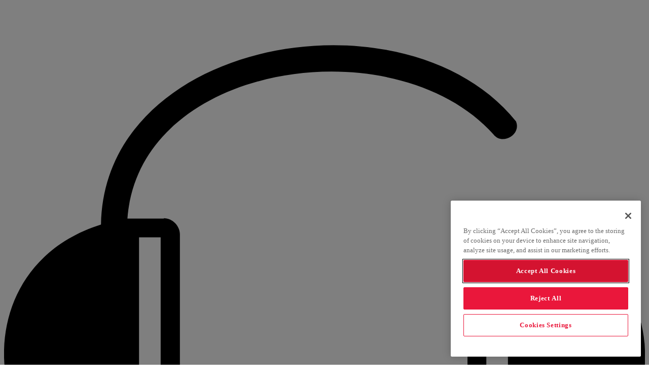

--- FILE ---
content_type: text/html; charset=UTF-8
request_url: https://www.miteksystems.com/blog/combatting-check-fraud-how-miteks-check-fraud-defender-works
body_size: 46848
content:
<!DOCTYPE html>
<html lang="en" dir="ltr">
<head>

          <script type="text/javascript" src="https://cdn.cookielaw.org/consent/81cd389a-b385-4ce0-ac8b-c25c45922c2c/OtAutoBlock.js" ></script>
    <script src="https://cdn.cookielaw.org/scripttemplates/otSDKStub.js"  type="text/javascript" charset="UTF-8" data-domain-script="81cd389a-b385-4ce0-ac8b-c25c45922c2c" ></script>
    <script type="text/javascript">
      function OptanonWrapper() { }
    </script>
    
    <script async src="https://www.googletagmanager.com/gtag/js?id=AW-953411149"></script>
  <script>
    window.dataLayer = window.dataLayer || [];
    function gtag(){dataLayer.push(arguments);}
    gtag('js', new Date());
    gtag('config', 'AW-953411149');
  </script>
  
    <script async src="https://www.googletagmanager.com/gtag/js?id=DC-10098235"></script>
  <script>
    window.dataLayer = window.dataLayer || [];
    function gtag(){dataLayer.push(arguments);}
    gtag('js', new Date());
    gtag('config', 'DC-10098235');
  </script>
  
    <script class="optanon-category-C0002">
    (function(w,d,t,r,u)
    {
      var f,n,i;
      w[u]=w[u]||[],f=function()
      {
        var o={ti:"187160426", enableAutoSpaTracking: true};
        o.q=w[u],w[u]=new UET(o),w[u].push("pageLoad")
      },
        n=d.createElement(t),n.src=r,n.async=1,n.onload=n.onreadystatechange=function()
      {
        var s=this.readyState;
        s&&s!=="loaded"&&s!=="complete"||(f(),n.onload=n.onreadystatechange=null)
      },
        i=d.getElementsByTagName(t)[0],i.parentNode.insertBefore(n,i)
    })
    (window,document,"script","//bat.bing.com/bat.js","uetq");
  </script>
  
    <script>(function(w,d,s,l,i){w[l]=w[l]||[];w[l].push({'gtm.start':
        new Date().getTime(),event:'gtm.js'});var f=d.getElementsByTagName(s)[0],
      j=d.createElement(s),dl=l!='dataLayer'?'&l='+l:'';j.async=true;j.src=
      'https://www.googletagmanager.com/gtm.js?id='+i+dl;f.parentNode.insertBefore(j,f);
    })(window,document,'script','dataLayer','GTM-TWHVLLH');</script>
  
  <meta charset="utf-8" />
<meta name="description" content="Discover how Mitek Check Fraud Defender tackles the increasing rates of check fraud. With advanced AI-powered technology and cloud-hosted capabilities, this premier solution analyzes checks from any channel, ensuring your institution stays ahead of evolving fraudsters. Detect forgeries and process checks accurately and efficiently using deep computational visual analysis. Partnered with cyber threat researchers, DarkTower, Mitek provides real-time access to compromised account data, enabling proactive measures against potential fraud. Don&#039;t let check fraud go unnoticed—tap into over 35 years of expertise with Mitek&#039;s Check Fraud Defender." />
<link rel="canonical" href="https://www.miteksystems.com/blog/combatting-check-fraud-how-miteks-check-fraud-defender-works" />
<link rel="apple-touch-icon" sizes="180x180" href="/files/favicons/apple-touch-icon.png"/>
<link rel="icon" type="image/png" sizes="32x32" href="/files/favicons/favicon-32x32.png"/>
<link rel="icon" type="image/png" sizes="16x16" href="/files/favicons/favicon-16x16.png"/>
<link rel="manifest" href="/files/favicons/site.webmanifest"/>
<link rel="mask-icon" href="/files/favicons/safari-pinned-tab.svg" color="#ee2c46"/>
<meta name="msapplication-TileColor" content="#ee2c46"/>
<meta name="theme-color" content="#ffffff"/>
<meta name="favicon-generator" content="Drupal responsive_favicons + realfavicongenerator.net" />
<meta name="Generator" content="Drupal 10 (https://www.drupal.org)" />
<meta name="MobileOptimized" content="width" />
<meta name="HandheldFriendly" content="true" />
<meta name="viewport" content="width=device-width, initial-scale=1.0" />
<link rel="image_src" href="https://www.miteksystems.com/files/styles/rectangle_xl/public/img/misc/aerial-of-city.jpg?itok=eRToWG0y" />
<meta name="twitter:card" content="summary_large_image" />
<meta property="og:title" content="Combatting check fraud how Miteks check fraud defender works - Mitek" />
<meta property="og:description" content="Discover how Mitek Check Fraud Defender tackles the increasing rates of check fraud. With advanced AI-powered technology and cloud-hosted capabilities, this premier solution analyzes checks from any channel, ensuring your institution stays ahead of evolving fraudsters. Detect forgeries and process checks accurately and efficiently using deep computational visual analysis. Partnered with cyber threat researchers, DarkTower, Mitek provides real-time access to compromised account data, enabling proactive measures against potential fraud. Don&#039;t let check fraud go unnoticed—tap into over 35 years of expertise with Mitek&#039;s Check Fraud Defender." />
<meta property="og:url" content="https://www.miteksystems.com/blog/combatting-check-fraud-how-miteks-check-fraud-defender-works" />
<meta property="og:type" content="article" />
<meta property="og:image" content="https://www.miteksystems.com/files/styles/rectangle_xl/public/img/misc/aerial-of-city.jpg?itok=eRToWG0y" />
<script type="application/ld+json">{"@context":"https://schema.org","@type":"Corporation","name":"Mitek","logo":"https://www.miteksystems.com/files/favicons/apple-touch-icon.png","url":"https://www.miteksystems.com","address":{"@type":"PostalAddress","streetAddress":"600 B Street, Suite 100","addressLocality":"San Diego","addressRegion":"California","postalCode":"92101"},"contactPoint":{"@type":"ContactPoint","telephone":"+16192696800","contactType":"sales"},"sameAs":["https://www.facebook.com/pages/Mitek-Systems/99142002226","https://x.com/miteksystems","https://www.linkedin.com/company/mitek-systems-inc-","https://www.youtube.com/user/MitekSystems"]}</script>
<script type="application/ld+json">{"@context":"https://schema.org","@type":"BlogPosting","mainEntityOfPage":{"@type":"WebPage","@id":"/blog/combatting-check-fraud-how-miteks-check-fraud-defender-works"},"headline":"Combatting check fraud how Miteks check fraud defender works - Mitek","description":"Discover how Mitek Check Fraud Defender tackles the increasing rates of check fraud. With advanced AI-powered technology and cloud-hosted capabilities, this premier solution analyzes checks from any channel, ensuring your institution stays ahead of evolving fraudsters. Detect forgeries and process checks accurately and efficiently using deep computational visual analysis. Partnered with cyber threat researchers, DarkTower, Mitek provides real-time access to compromised account data, enabling proactive measures against potential fraud. Don't let check fraud go unnoticed—tap into over 35 years of expertise with Mitek's Check Fraud Defender.","author":{"@type":"organization","name":"Mitek","logo":"https://www.miteksystems.com/files/favicons/apple-touch-icon.png","url":"https://www.miteksystems.com"},"publisher":{"@type":"organization","name":"Mitek","logo":{"@type":"ImageObject","url":"https://www.miteksystems.com/files/favicons/apple-touch-icon.png"}},"datePublished":"2023-06-26T10:00:00-07:00","dateModified":"2023-06-26T10:00:00-07:00","image":{"@type":"ImageObject","url":"https://www.miteksystems.com/files/styles/rectangle_xl/public/img/misc/aerial-of-city.jpg?itok=eRToWG0y"}}</script>
<link rel="alternate" hreflang="en" href="https://www.miteksystems.com/blog/combatting-check-fraud-how-miteks-check-fraud-defender-works" />

  <title>Combatting check fraud how Miteks check fraud defender works - Mitek</title>

  <link rel="preconnect" href="https://fonts.googleapis.com">
  <link rel="preconnect" href="https://fonts.gstatic.com" crossorigin>
  <link href="https://fonts.googleapis.com/css2?family=Roboto:wght@400;500;600&display=swap" rel="stylesheet">

  <link rel="stylesheet" media="all" href="/files/css/css_NDX657rWIvn-EOIWMzGH9dsYcRx868oIrJ2iSMZMWMU.css?delta=0&amp;language=en&amp;theme=mitek2019&amp;include=eJxNikEOwjAMwD5UFuDGa1DaZV1YulRJJsHv1xu72Zbxg9-3KM5kgH-eYjXNmSwVNYLZjo4yzYyiNTUaAAtLjLFgD9Z9RHesVESd4CqpcdD2vD9eUEUzyq24X6ILly350ckW9hV450j-86AGGZ1Or249JA" />
<link rel="stylesheet" media="all" href="/files/css/css_f1K6spB1KfekgVP0UptuLrrCyJTtypIxNG59dnA1gcQ.css?delta=1&amp;language=en&amp;theme=mitek2019&amp;include=eJxNikEOwjAMwD5UFuDGa1DaZV1YulRJJsHv1xu72Zbxg9-3KM5kgH-eYjXNmSwVNYLZjo4yzYyiNTUaAAtLjLFgD9Z9RHesVESd4CqpcdD2vD9eUEUzyq24X6ILly350ckW9hV450j-86AGGZ1Or249JA" />

  

    <meta name="google-site-verification" content="JsImx7xkKolzTgPiuiRia7cd9SVCVXRP-aOB8Zk49h4" />

</head>
<body class="body no-parallax rich blog-view header-over lang-en">

<noscript>
  <iframe src="https://www.googletagmanager.com/ns.html?id=GTM-TWHVLLH" height="0" width="0" style="display:none;visibility:hidden"></iframe>
</noscript>


  <div class="dialog-off-canvas-main-canvas" data-off-canvas-main-canvas>
    


<div id="page-wrapper" class="" data-offset="0" data-start="-33">

      <header  id="header" role="banner" class="over text-light" data-start="background-color: RGBA(1,15,26,0); box-shadow: 0 0 10px RGBA(1,15,26,0)" data-100-start="background-color: RGBA(1,15,26,.95); box-shadow: 0 0 10px RGBA(1,15,26,.2)">
      <div id="top-header">
        <div class="container">
                  <div class="language-switcher-language-url" id="block-language" role="navigation">
    
        
            
    </div>
<div id="block-utility-links">
    
        
            

                                        <a class="support-portal-link" href="/support">
  <svg class="top-menu-icon" viewBox="0 0 16 16">
    <path d="M3.99,5.36s-.86,0-.91,0c.29-3.94,6.73-4.82,9.14-2.1.22.28.7,0,.56-.33C10.07-.44,2.5.82,2.42,5.51-1.66,6.8-.21,12.88,3.99,12.33c.22,0,.4-.19.4-.41v-6.17c0-.21-.19-.4-.4-.4ZM3.92,11.86h-.47s-.08,0-.08,0v-6.03h.54v6.03Z" />
    <path d="M16,8.84c.06-2.13-1.98-3.75-4.03-3.49-.21,0-.4.12-.4.39s0,5.87,0,6.13.13.44.36.46h.09v.88c0,.08-.01.11-.01.11,0,0-.03.02-.12.02h-2.42c-.15-.55-.62-.96-1.22-.96-.71,0-1.28.57-1.28,1.28s.57,1.28,1.28,1.28c.61,0,1.09-.43,1.22-1h2.41c.46,0,.73-.27.73-.73v-.88c1.83-.01,3.43-1.64,3.39-3.48ZM8.24,14.34c-.38,0-.68-.31-.68-.68s.31-.68.68-.68.68.31.68.68-.31.68-.68.68ZM12.04,5.83h.54v6.03h-.54v-6.03Z" />
  </svg> Support</a>
<a class="contact-us-link" href="/contact">
  <svg class="top-menu-icon" viewBox="0 0 16 16">
    <path d="M14.86,1.37L13.59.1c-.13-.13-.34-.13-.47,0l-5.81,5.81c-.06.06-.1.15-.1.24v1.27c0,.18.15.33.33.33h1.27c.09,0,.17-.04.24-.1L14.86,1.85c.06-.06.1-.15.1-.24s-.04-.17-.1-.24ZM8.68,7.08h-.8v-.8L12.57,1.6l.78.82-4.67,4.67ZM13.82,1.94l-.78-.82.31-.31.8.8-.33.33Z" />
    <path d="M13.61,3.8c-.18,0-.33.15-.33.33v10.08H2.89V2.04h7.58c.18,0,.33-.15.33-.33s-.15-.33-.33-.33H2.55c-.18,0-.33.15-.33.33v12.84c0,.18.15.33.33.33h11.06c.18,0,.33-.15.33-.33V4.14c0-.18-.15-.33-.33-.33Z" />
    <path d="M3.65,12.41c0,.18.15.33.33.33h7.13c.18,0,.33-.15.33-.33s-.15-.33-.33-.33H3.98c-.18,0-.33.15-.33.33Z" />
    <path d="M9.69,9.94H3.98c-.18,0-.33.15-.33.33s.15.33.33.33h5.71c.18,0,.33-.15.33-.33s-.15-.33-.33-.33Z" />
    <path d="M6.12,7.8h-2.14c-.18,0-.33.15-.33.33s.15.33.33.33h2.14c.18,0,.33-.15.33-.33s-.15-.33-.33-.33Z" />
    <path d="M3.98,6.32h1.43c.18,0,.33-.15.33-.33s-.15-.33-.33-.33h-1.43c-.18,0-.33.15-.33.33s.15.33.33.33Z" />
    <path d="M7.88,3.85c0-.18-.15-.33-.33-.33h-3.57c-.18,0-.33.15-.33.33s.15.33.33.33h3.57c.18,0,.33-.15.33-.33Z" />
  </svg> Contact Us</a>
                        

    </div>

  
        </div>
      </div>
      <div id="main-header">
        <div class="container">
          <a href="https://www.miteksystems.com/" title="Mitek" id="header-logo">
            <?xml version="1.0" encoding="utf-8"?>
<svg class="mitek-logo" xmlns="http://www.w3.org/2000/svg" xmlns:xlink="http://www.w3.org/1999/xlink" x="0px" y="0px" viewBox="0 0 1500 441.5" overflow="visible" xml:space="preserve">
  <path class="no-adjust" fill="#EE2C46" d="M580.1,95.2c23,0,41.6-18,41.6-41s-18.6-41-41.6-41s-41.6,18-41.6,41S557.2,95.2,580.1,95.2"/>
  <path fill="#0B1B2B" d="M580.1,144.8c-18.6,0-33.5,14.9-33.5,33.5v161.9c0,19.9-15.7,35.4-34.3,35.4s-34.1-15.5-34.1-35.4V115.7H478
	C478,58,432.1,13.3,375.6,13.3S273.2,58,273.2,115.7v224.5c0,19.9-15.5,35.4-34.1,35.4S205,360,205,340.2V115.7
	C205,58,159.1,13.3,102.6,13.3S0.2,58,0.2,115.7v291.5c0,18.6,15.5,34.1,34.1,34.1s34.1-15.5,34.1-34.1V114.4
	c0-19.8,15.5-35.4,34.1-35.4s34.1,15.5,34.1,35.4V339c0,57.7,45.9,102.4,102.4,102.4S341.5,396.7,341.5,339V114.4
	c0-19.8,15.5-35.4,34.1-35.4s34.1,15.5,34.1,35.4v173.8c0,0.8,0.1,1.5,0.1,2.3v48.5c0,57.7,45.9,102.4,102.4,102.4
	s101.3-44.7,101.3-102.4v-33.1c0-0.7,0.1-1.4,0.1-2V178.3C613.7,159.7,598.8,144.8,580.1,144.8"/>
  <path fill="#0E202E" d="M681,112.6V46.8c0-18.6,14.9-33.5,33.5-33.5S748,28.2,748,46.8v65.8h86.2c18,0,32.9,14.9,32.9,32.9
	s-14.9,32.9-32.9,32.9H748V326c0,27.9,21.1,49.6,49.6,49.6h36.6c18,0,32.9,14.9,32.9,32.9s-14.9,32.9-32.9,32.9H797
	c-63.9,0-116-52.1-116-116L681,112.6L681,112.6z"/>
  <path fill="#0E202E" d="M883.8,276.7c0-92,70.2-164.7,164.8-164.7c48.5,0,86.4,19.3,107.6,38.5c7.5,6.8,12.4,16.2,12.4,26.1
	c0,8.7-2.5,16.2-9.9,24.9l-95.7,113.8c-6.8,8.1-14.3,11.2-23.6,11.2c-18.7,0-32.3-13.1-32.3-31.1c0-7.5,1.9-14.9,7.5-20.5l75.2-88.3
	c-10.6-7.5-27.3-11.2-41-11.2c-53.5,0-95.8,44.8-95.8,101.3S994.5,378,1048.6,378c29.2,0,51-12.4,65.9-28
	c9.9-8.1,16.8-15.5,29.8-15.5c19.3,0,33.6,13.7,33.6,33c0,6.8-3.7,15.5-9.9,22.4c-23.6,28.6-66.5,51.6-119.4,51.6
	C954.7,441.4,883.8,368.7,883.8,276.7"/>
  <path fill="#0E202E" d="M1491.7,383.2l-95-112.4l90-107.4c5.6-6.2,7.4-13,7.4-20.5c0-18-14.3-31-32.3-31c-9.9,0-16.8,3.7-23.6,11.2
	L1337.8,243h-44V34.1c0-19.2-14.9-34.1-34.1-34.1s-34.1,14.9-34.1,34.1v372.5c0,19.2,14.9,34.8,34.1,34.8s34.1-15.5,34.1-34.8v-98
	h45.7l100.2,118.6c6.2,8.1,16.1,12.4,25.4,12.4c18,0,34.8-14.9,34.8-34.1C1499.8,398.1,1496.7,389.4,1491.7,383.2"/>
</svg>
          </a>
                  <div id="block-main-menu">
    
        
            
<ul id="superfish-main" class="menu sf-menu sf-main sf-horizontal sf-style-none">
  
<li id="main-menu-link-content9d3ee0ab-61df-4008-86f5-982c807fee03" class="menuparent"><span class="mega menuparent mega-3 nolink" title="">Products</span><ul class="sf-multicolumn"><li class="sf-multicolumn-wrapper "><ol><li id="main-menu-link-contentacf08658-fc54-44e2-8ad9-397bc3c30d59" class="sf-multicolumn-column menuparent"><div class="sf-multicolumn-column"><span class="column-header menuparent nolink" title="">Identity</span><ol><li id="main-menu-link-contentcc9585b3-16a3-4255-9b80-d6b3a235f9c6" class="sf-no-children"><a href="/verified-identity-platform" title="" class="with-description"><span class="decor sf-described-link">MiVIP</span><span class="decor sf-description">Identity verification platform</span></a></li><li id="main-menu-link-content6270bc4c-b7f0-42cd-bc9c-5bd3f5dbc4c2" class="sf-no-children"><a href="/biometric-authentication" class="bold with-description" title=""><span class="decor sf-described-link">MiPass</span><span class="decor sf-description">Biometric authentication</span></a></li><li id="main-menu-link-content1e9eea21-31ea-4355-a07f-cc2ad5596ee6" class="sf-no-children"><a href="/gen-ai-identity-fraud" title="" class="with-description"><span class="decor sf-described-link">Digital Fraud Defender</span><span class="decor sf-description">GenAI fraud detection</span></a></li></ol></div></li><li id="main-menu-link-contentf642673c-9fc7-48b0-96d0-19fc68a30b0a" class="sf-multicolumn-column menuparent"><div class="sf-multicolumn-column"><span class="column-header menuparent nolink" title="">Check</span><ol><li id="main-menu-link-content53b47b07-f06c-4bbd-87b4-34b6649e1af7" class="sf-no-children"><a href="/check-fraud-defender" class="bold with-description" title=""><span class="decor sf-described-link">Check Fraud Defender</span><span class="decor sf-description">Check fraud detection</span></a></li><li id="main-menu-link-content0a551f29-ef88-4f68-a78d-791524329d43" class="sf-no-children"><a href="/mobile-deposit" class="bold with-description" title=""><span class="decor sf-described-link">Mobile Deposit</span><span class="decor sf-description">Mobile check deposit</span></a></li><li id="main-menu-link-content761afb79-4d0d-4569-a182-88fe15b01cc9" class="sf-no-children"><a href="/check-intelligence" class="bold with-description" title=""><span class="decor sf-described-link">Check Intelligence</span><span class="decor sf-description">Check data intelligence</span></a></li></ol></div></li><li id="main-menu-link-contente1976142-cd15-4090-b718-12ddb1ec6296" class="sf-multicolumn-column menuparent"><div class="sf-multicolumn-column"><span class="column-header menuparent nolink" title="">Liveness</span><ol><li id="main-menu-link-contente0905801-067b-416b-ab12-248978ad1bd0" class="sf-no-children"><a href="/products/face-liveness-detection" class="bold with-description" title=""><span class="decor sf-described-link">IDLive Face</span><span class="decor sf-description">Passive face liveness detection</span></a></li><li id="main-menu-link-contentc8733c79-5397-4d2a-8ba6-f64397bf9107" class="sf-no-children"><a href="/products/document-liveness-detection" class="bold with-description" title=""><span class="decor sf-described-link">IDLive Doc</span><span class="decor sf-description">Document liveness detection</span></a></li><li id="main-menu-link-content9ac62da0-641d-4ee3-be06-51cf0f2add90" class="sf-no-children"><a href="/products/voice-liveness-detection" class="bold with-description" title=""><span class="decor sf-described-link">IDLive Voice</span><span class="decor sf-description">Anti-spoofing voice liveness</span></a></li></ol></div></li></ol></li></ul></li><li id="main-menu-link-contentb357a28f-7bde-4218-8410-e319cdcf848a" class="menuparent"><span class="mega menuparent mega-3 nolink" title="">Solutions</span><ul class="sf-multicolumn"><li class="sf-multicolumn-wrapper "><ol><li id="main-menu-link-content00518845-0606-46ff-9130-25b2c30d99d2" class="sf-multicolumn-column menuparent"><div class="sf-multicolumn-column"><span class="column-header menuparent nolink" title="">By use case</span><ol><li id="main-menu-link-content9a3f61bd-7773-48e1-844e-17bc6f9fa028" class="sf-no-children"><a href="/use-cases/age-verification" title="">Age verification</a></li><li id="main-menu-link-contentc6d6fd1f-be8c-4cff-a65f-c9ac6aa34e45" class="sf-no-children"><a href="/use-cases/compliance" title="">Compliance (KYC)</a></li><li id="main-menu-link-contentc65d1e8b-c082-473d-a416-941af958acf1" class="sf-no-children"><a href="/use-cases/customer-onboarding" title="">Customer onboarding</a></li><li id="main-menu-link-contentddec6206-e46d-40c0-b267-182d56404ce1" class="sf-no-children"><a href="/use-case/in-person-identity-verification" title="">In-person identity verification</a></li><li id="main-menu-link-content96a0e0c1-2be4-4ed3-a039-fa32132e6e1c" class="sf-no-children"><a href="/use-cases/passwordless" title="">Passwordless authentication</a></li><li id="main-menu-link-contentf1697ebf-77b1-4e0b-a703-75c0f4f75f2f" class="sf-no-children"><a href="/use-cases/reusable-identity" title="">Reusable identity</a></li><li id="main-menu-link-content1d870568-88d6-49a9-b118-8356cc49e9ea" class="sf-no-children"><a href="/use-cases/right-to-work" title="">Right to work</a></li></ol></div></li><li id="main-menu-link-content96712aab-59bc-4091-82e8-3b0930ed26f5" class="sf-multicolumn-column menuparent"><div class="sf-multicolumn-column"><span class="column-header menuparent nolink" title="">By fraud type</span><ol><li id="main-menu-link-contentc9583064-a233-4872-9f6a-270b69596454" class="sf-no-children"><a href="/solutions/template-attack-detection" title="">Template attack</a></li><li id="main-menu-link-content16431c63-d229-4a6a-8f3c-58e009916d0a" class="sf-no-children"><a href="/solutions/injection-attack-detection" title="">Injection attack</a></li><li id="main-menu-link-content56e8ab65-e553-41d6-97d9-a949d3d3eb83" class="sf-no-children"><a href="/solutions/deepfake-attack-detection" title="">Deepfake attack</a></li></ol></div></li><li id="main-menu-link-content4f76e805-0133-43ae-af65-d6bb6e327fa9" class="sf-multicolumn-column menuparent"><div class="sf-multicolumn-column"><span class="column-header menuparent nolink" title="">By industry</span><ol><li id="main-menu-link-content48956e1a-bef7-447a-9464-014a2c15a45b" class="sf-no-children"><a href="/industry/identity-verification-for-financial-services" title="">Banking</a></li><li id="main-menu-link-contentab72a957-456d-4130-b669-683007669682" class="sf-no-children"><a href="/industry/identity-verification-for-fintech" title="">Fintech</a></li><li id="main-menu-link-contentaacaaca6-c378-4d8c-94e9-06a363b0f9bf" class="sf-no-children"><a href="/industry/identity-verification-for-the-digital-marketplace" title="">Marketplace</a></li><li id="main-menu-link-contentc4c0d06c-d57f-40a3-ae86-0a816a2aba20" class="sf-no-children"><a href="/industry/identity-verification-for-igaming-gambling" title="">iGaming</a></li></ol></div></li></ol></li></ul></li><li id="main-menu-link-contenta0091f76-56b9-4cac-8914-ff49587e99e1" class="sf-no-children"><a href="/identity-innovators" title="">Customers</a></li><li id="main-menu-link-contentd791d643-d87c-4169-a3f6-45d48799d534" class="menuparent"><span title="" class="menuparent nolink">Resources</span><ul class="sf-multicolumn"><li class="sf-multicolumn-wrapper "><ol><li id="main-menu-link-content04089ace-2a1f-4f42-ba8f-9c752729465c" class="sf-no-children"><a href="/resource-library" title="">Resource library</a></li><li id="main-menu-link-contentfcc6f77c-f9d0-42ba-b289-de2a4e0a52a5" class="sf-no-children"><a href="/resource-library/search?name=&amp;topic=&amp;type=White%20papers" title="">Guides</a></li><li id="main-menu-link-content0b9891f0-5802-441c-bd5f-a3c1bcd34eaf" class="sf-no-children"><a href="/resource-library/search?name=&amp;topic=&amp;type=Data%20sheets" title="">Data sheets</a></li><li id="main-menu-link-content8909c9f0-aa48-44d8-a8a5-9051288dba07" class="sf-no-children"><a href="/blog" title="">Blog</a></li><li id="main-menu-link-content81a70c0a-acd8-417d-8ef6-89f39c8519ef" class="sf-no-children"><a href="/events" title="">Events and webinars</a></li><li id="main-menu-link-contentebcd67d3-ce2a-42c4-ae82-4d0cc7302ede" class="sf-no-children"><a href="/press-releases" title="">Press releases</a></li></ol></li></ul></li><li id="main-menu-link-contente48bbd3a-f71b-43ea-af16-4e78c246eb96" class="menuparent"><span title="" class="menuparent nolink">Company</span><ul class="sf-multicolumn"><li class="sf-multicolumn-wrapper "><ol><li id="main-menu-link-content23862869-c9f8-4052-8406-854d509d4f97" class="sf-no-children"><a href="/about" title="">About</a></li><li id="main-menu-link-content60a3fa56-2370-426e-827a-2616f377fb29" class="sf-no-children"><a href="/careers" title="">Careers</a></li><li id="main-menu-link-contente6a7849b-dd6e-49d6-99ae-d81c6543eecc" class="sf-no-children"><a href="/support" title="">Support</a></li><li id="main-menu-link-content3f544eed-fb4e-4a52-a4df-ced4942fb2f6" class="sf-no-children"><a href="https://investors.miteksystems.com" title="" class="sf-external">Investor site</a></li><li id="main-menu-link-contentfc58a592-0405-4485-9617-b2c6c2205d0c" class="sf-no-children"><a href="/partners" title="">Become a partner</a></li></ol></li></ul></li><li id="main-menu-link-content0e6647e4-0ed2-412c-b377-3891529f0946" class="sf-no-children"><a href="/support" class="hidden-desktop" title="">Support</a></li><li id="main-menu-link-content8b412b78-2dec-41c1-b99e-ed52fdeecb9a" class="sf-no-children"><a href="/contact" class="hidden-desktop" title="">Contact us</a></li>
</ul>

    </div>

  
                      <div id="header-right">
                      <div id="block-request-a-demo">
    
        
            

                                        <p><a class="button-secondary button use-ajax" data-dialog-type="modal" href="/node/5022">Request demo</a>
</p>

                        

    </div>

  
            </div>
                  </div>
      </div>
    </header>
  
  <div id="main-wrapper">
    <main role="main" class="">
              <div id="top-messages">
                  <div data-drupal-messages-fallback class="hidden"></div>

  
        </div>
            <a id="main-content" tabindex="-1"></a>              <article class="type-blog full">

  <div id="blog-cover" class="ohf bg-dark-gray text-light">
    <div class="content-wrapper vp-cover under-menu">
      <div class="content-inner container hs-xl">

        <nav role="navigation" aria-labelledby="breadcrumb" class="breadcrumb">
          <h2 id="system-breadcrumb" class="visually-hidden">Breadcrumb</h2>
          <ol>
            <li>
              <a href="/">Home</a>
            </li>
            <li>
              <a href="/blog">Blog</a>
            </li>
          </ol>
        </nav>

        <h1 class="page-title"><span>
<span>Combatting check fraud: How Mitek&#039;s Check Fraud Defender works </span>
</span></h1>

        <aside class="blog-post-meta vs-top-sm vs-bottom-xs">
          <h4 class="blog-date">June 26, 2023</h4>

          <h4 class="blog-reading-time">5 minutes</h4>

        </aside>

        <aside class="blog-byline">
          
        </aside>

      </div>
    </div>

  </div>

  <div id="blog-content" class="ohf">
    <div class="content-wrapper vp-md">
      <div class="content-inner container hs-xl">
        <div class="row one-two right-first">
          <div class="col-right col">

                                    
            
                                    
            <div class="blog-body wysiwyg vs-bottom-sm">
              

                                        <p paraeid="{df6232ae-123e-4e1d-98d8-329a08e26b5a}{31}" paraid="1579412214">Rates of <a href="https://www.miteksystems.com/blog/what-is-check-fraud-defender" rel="noreferrer noopener" target="_blank">check</a> fraud are increasing. Check Fraud Defender, a premier AI-powered and cloud-hosted consortium, works to combat this rise in fraud.&nbsp;</p>

<p class="under-parent" paraeid="{df6232ae-123e-4e1d-98d8-329a08e26b5a}{56}" paraid="95829028">&nbsp;</p>

<h3 paraeid="{df6232ae-123e-4e1d-98d8-329a08e26b5a}{56}" paraid="95829028"><span style="color:null;">A growing problem for banks&nbsp;</span></h3>

<p paraeid="{df6232ae-123e-4e1d-98d8-329a08e26b5a}{64}" paraid="1165192432">Paul Benda, SVP of Operational Risk and Cyber Security at the American Bankers Association (ABA) has called it “<a href="https://www.cnbc.com/2023/02/06/criminals-use-telegram-to-recruit-walkers-as-americas-big-banks-see-an-84percent-increase-in-check-fraud.html" rel="noreferrer noopener" target="_blank">a big problem that’s getting worse</a>”.&nbsp;&nbsp;</p>

<p paraeid="{df6232ae-123e-4e1d-98d8-329a08e26b5a}{93}" paraid="1419068989">Robin Pugh, President and CEO of cyber intelligence research company, <a href="https://www.miteksystems.com/blog/mitek-and-darktower-partnership-a-robust-proactive-approach-to-account-fraud-and-identity" rel="noreferrer noopener" target="_blank">DarkTower</a>, has also sounded the alert.  “The rise of nefarious activities,” she observes, “has led to a proliferation of sensitive information being shared on criminal marketplaces and has increased the amount of identity theft and fraud taking place.”&nbsp;</p>

<h3 paraeid="{df6232ae-123e-4e1d-98d8-329a08e26b5a}{138}" paraid="1042392394"><span style="color:null;">84% year-over-year rise&nbsp;</span></h3>

<p paraeid="{df6232ae-123e-4e1d-98d8-329a08e26b5a}{150}" paraid="1670250515">In 2022, banks saw <a href="https://youtu.be/gOHHe00t7vE?t=35" rel="noreferrer noopener" target="_blank">an 84% increase</a> in check fraud. That’s according to the Financial Crimes Enforcement Network (FinCEN), a specialist unit of the US Treasury Department.&nbsp;<a href="https://www.fincen.gov/news/news-releases/fincen-alert-nationwide-surge-mail-theft-related-check-fraud-schemes-targeting" rel="noreferrer noopener" target="_blank">FinCEN found that</a> while 250,000 check fraud cases were reported in 2021, by 2022, this number had ballooned to more than 460,000. That huge leap is in spite of paper check usage <a href="https://www.nytimes.com/2023/03/10/your-money/check-fraud-protection.html" rel="noreferrer noopener" target="_blank">declining for decades</a>. So, what’s going on? &nbsp;</p>

<p paraeid="{5e164aec-df54-4925-8457-b6580d2097db}{4}" paraid="1746420862">There may be a simple explanation for the re-emergence of such an old type of fraud, says <a href="https://www.inforisktoday.asia/check-fraud-easier-route-for-fraudsters-a-21160" rel="noreferrer noopener" target="_blank">Mitek’s Mike Diamond</a>: "Fraudsters follow the path of least resistance,” he says, adding that, “in the U.S., EMV chips in most people's payment cards have reduced, to a great extent, the problem of card-present [fraud]. As a result, fraudsters have gone back to focusing on checks."&nbsp;</p>

<p paraeid="{5e164aec-df54-4925-8457-b6580d2097db}{67}" paraid="190376617">Checks contain a lot of information, which means they are prime targets for criminals seeking ways to forge or steal payment methods and despite the increase in electronic payment, they remain the most popular form of payment between businesses.&nbsp;</p>

<p class="under-parent" paraeid="{5e164aec-df54-4925-8457-b6580d2097db}{113}" paraid="409855863">&nbsp;</p>

<h3 class="under-parent" paraeid="{5e164aec-df54-4925-8457-b6580d2097db}{113}" paraid="409855863"><span style="color:null;">Underground channels&nbsp;</span></h3>

<p paraeid="{5e164aec-df54-4925-8457-b6580d2097db}{119}" paraid="684078629">But, there is another factor at play which has combined to produce attempted check fraud rates estimated to be in excess of <a href="https://frankonfraud.com/fraud-trends/check-fraud-rockets-to-16-billion-as-check-use-declines/" rel="noreferrer noopener" target="_blank">$15BN annually</a>: easier networking among criminals.&nbsp;&nbsp;</p>

<p paraeid="{5e164aec-df54-4925-8457-b6580d2097db}{160}" paraid="1648054163">Criminals have been able to profit from an explosion in the number of digital channels and platforms such as Telegram, Facebook, WhatsApp and TikTok, where they can share images of checks and even ‘how to’ guides aimed at aspiring fraudsters. These platforms, many of which offer the lure of encrypted messaging, have inadvertently provided fraudsters with easy access to new ‘underground’ channels.&nbsp;</p>

<p paraeid="{5e164aec-df54-4925-8457-b6580d2097db}{224}" paraid="1691813026">Q6 Cyber, which monitors e-crime, has been able to detect <a href="https://www.cnbc.com/2023/02/06/criminals-use-telegram-to-recruit-walkers-as-americas-big-banks-see-an-84percent-increase-in-check-fraud.html" rel="noreferrer noopener" target="_blank">at least 30 Telegram channels</a> alone dedicated to providing the latest tips and techniques on how to commit bank fraud. It is thanks, in part, to such easily accessible information and pathways to crime, that check fraud has been so hard to stamp out.&nbsp;&nbsp;&nbsp;</p>

<p paraeid="{520b066f-0aa9-4f6f-a35f-96ebf843a9a2}{22}" paraid="904405431">“Our estimate is that check fraud will likely hit its highest point in recorded history when numbers are finally released [in 2024]…” says <a href="https://frankonfraud.com/fraud-trends/american-bankers-check-fraud-cases-increased-84-in-2022/" rel="noreferrer noopener" target="_blank">Frank McKenna</a>, Chief Fraud Strategist at PointPredictive, “$24 billion or more for the year.”&nbsp;&nbsp;</p>

<h3 paraeid="{520b066f-0aa9-4f6f-a35f-96ebf843a9a2}{55}" paraid="316563994"><span style="color:null;">Fighting back&nbsp;</span></h3>

<p paraeid="{520b066f-0aa9-4f6f-a35f-96ebf843a9a2}{65}" paraid="289854197">Far from being a problem that is fading away, check fraud is evolving. That means to effectively fight back, banks need a solution that doesn’t stand still but evolves with the challenges.&nbsp;&nbsp;</p>

<h3 paraeid="{520b066f-0aa9-4f6f-a35f-96ebf843a9a2}{65}" paraid="289854197"><span style="color:null;">How does Check Fraud Defender work? </span></h3>

<article class="align-center m3844 media media--type-video media--view-mode-full-width">
            

                                        <figure class="youtube-container">
  <iframe src="https://www.youtube-nocookie.com/embed/jA5RirpsNus?rel=0&amp;modestbranding=1&amp;wmode=opaque" width="450" height="315" id="youtube-field-player--2" class="youtube-field-player" title="Embedded video for Check Fraud Defender (Old)" aria-label="Embedded video for Check Fraud Defender (Old): https://www.youtube-nocookie.com/embed/jA5RirpsNus?rel=0&amp;modestbranding=1&amp;wmode=opaque" frameborder="0" allowfullscreen></iframe>
</figure>

                        

    </article>


<p class="under-parent" paraeid="{520b066f-0aa9-4f6f-a35f-96ebf843a9a2}{134}" paraid="1813985604">&nbsp;</p>

<h3 paraeid="{520b066f-0aa9-4f6f-a35f-96ebf843a9a2}{134}" paraid="1813985604"><span style="color:null;">Check Fraud Defender from Mitek is designed to meet these evolving threats.&nbsp;&nbsp;</span></h3>

<p paraeid="{520b066f-0aa9-4f6f-a35f-96ebf843a9a2}{148}" paraid="775312498">Using deep computational visual analysis, Check Fraud Defender can analyze checks from any channel – ATM, in-branch deposit or mobile deposit – allowing your institution to stay ahead of fraudsters, whatever pathway they target.&nbsp;Check Fraud Defender’s secure cloud-hosted environment uses patented computer vision technology and AI to analyze more than 20 unique check features, enabling banks to detect forgeries and process checks with greater accuracy and efficiency. &nbsp;</p>

<p paraeid="{520b066f-0aa9-4f6f-a35f-96ebf843a9a2}{210}" paraid="911154328">In addition to this, <a href="https://www.miteksystems.com/press-releases/criminal-marketplaces-provide-gateway-to-rising-account-fraud-and-identity-theft" rel="noreferrer noopener" target="_blank">Mitek’s partnership with cyber threat researchers, DarkTower</a>, now provides all customers of Mitek’s Check Fraud Defender real-time access to data about compromised accounts. Mitek uses DarkTower’s proprietary sourcing technology and its own state of the art image analysis technology to extract data from stolen documents such as checks, account screens, and identification documents sold on online channels and in marketplaces. This allows Mitek to deliver automated alerts for potentially compromised accounts to financial institutions and empowering them to conduct victim searches in the <a href="https://bit.ly/42tVTQp" rel="noreferrer noopener" target="_blank">MiVIP</a> dashboard.&nbsp;&nbsp;</p>

<h3 paraeid="{f61fb85e-e150-49e5-9cba-71b6c5336862}{25}" paraid="340829750"><span style="color:null;">Experts in checks, experts in fighting check fraud&nbsp;</span></h3>

<p paraeid="{f61fb85e-e150-49e5-9cba-71b6c5336862}{31}" paraid="873473815">Backed by more than 35 years of expertise in digital image capture, mobile deposit, and identity solutions, Mitek’s Check Fraud Defender detects forgeries and fraudulent activity missed by other check fraud tools.&nbsp;</p>

<h3 paraeid="{f61fb85e-e150-49e5-9cba-71b6c5336862}{55}" paraid="1026600453">&nbsp;</h3>

<h3 paraeid="{f61fb85e-e150-49e5-9cba-71b6c5336862}{55}" paraid="1026600453">How effective are your current check fraud protection defenses?&nbsp;&nbsp;</h3>

<p><a class="button-primary button use-ajax" data-dialog-type="modal" data-entity-substitution="canonical" data-entity-type="node" data-entity-uuid="0e2f152a-e2a7-4d44-8cee-29e58bc91393" href="/node/2931">Request your Find-the-Fraud Assessment</a></p>

                        

            </div>

                                    
            

                                    
            
          </div>

          <div class="col-left col sidebar">

            <hr class="hidden-desktop vs-sm" />

                                    
            
                                    
            <div class="blog-share vs-bottom-sm">

                                          
              <a href="https://www.facebook.com/sharer/sharer.php?u=https%3A%2F%2Fwww.miteksystems.com%2Fblog%2Fcombatting-check-fraud-how-miteks-check-fraud-defender-works" target="_blank" rel="noopener noreferrer" aria-label="Share on Facebook" title="Share on Facebook">
                <svg focusable="false" data-prefix="fab" data-icon="facebook-square" role="img" xmlns="http://www.w3.org/2000/svg" viewBox="0 0 448 512"><title>Share on Facebook</title><path fill="currentColor" d="M400 32H48A48 48 0 0 0 0 80v352a48 48 0 0 0 48 48h137.25V327.69h-63V256h63v-54.64c0-62.15 37-96.48 93.67-96.48 27.14 0 55.52 4.84 55.52 4.84v61h-31.27c-30.81 0-40.42 19.12-40.42 38.73V256h68.78l-11 71.69h-57.78V480H400a48 48 0 0 0 48-48V80a48 48 0 0 0-48-48z"></path></svg></a>
              <a href="https://www.linkedin.com/shareArticle/?mini=true&url=https%3A%2F%2Fwww.miteksystems.com%2Fblog%2Fcombatting-check-fraud-how-miteks-check-fraud-defender-works&title=Combatting%20check%20fraud%3A%20How%20Mitek%27s%20Check%20Fraud%20Defender%20works%20" target="_blank" rel="noopener noreferrer" aria-label="Share on LinkedIn" title="Share on LinkedIn">
                <svg focusable="false" data-prefix="fab" data-icon="linkedin-in" role="img" xmlns="http://www.w3.org/2000/svg" viewBox="0 0 448 512"><title>Share on LinkedIn</title><path fill="currentColor" d="M100.28 448H7.4V148.9h92.88zM53.79 108.1C24.09 108.1 0 83.5 0 53.8a53.79 53.79 0 0 1 107.58 0c0 29.7-24.1 54.3-53.79 54.3zM447.9 448h-92.68V302.4c0-34.7-.7-79.2-48.29-79.2-48.29 0-55.69 37.7-55.69 76.7V448h-92.78V148.9h89.08v40.8h1.3c12.4-23.5 42.69-48.3 87.88-48.3 94 0 111.28 61.9 111.28 142.3V448z"></path></svg></a>
              <a href="https://x.com/intent/tweet?url=https%3A%2F%2Fwww.miteksystems.com%2Fblog%2Fcombatting-check-fraud-how-miteks-check-fraud-defender-works&text=Combatting%20check%20fraud%3A%20How%20Mitek%27s%20Check%20Fraud%20Defender%20works%20" target="_blank" rel="noopener noreferrer" aria-label="Share on X" title="Share on X">
                <svg xmlns="http://www.w3.org/2000/svg" viewBox="0 0 448 512" role="img"><title>Share on X</title><path fill="currentColor" d="M264.9,221.1L425,33.7h-37.9l-138.9,162.7L137,33.7H9l167.9,246.1L9,476.3h37.9l146.8-171.9,117.3,171.9h128l-174.1-255.2ZM213,281.9l-17-24.5L60.6,62.5h58.3l109.2,157.3,17,24.5,142,204.5h-58.3l-115.8-166.9Z"></path></svg></a>
            </div> 
            <div class="sticky sticky-sm">

                                          
              
                                          
              <aside class="blog-topics vs-bottom-sm">
                <p><a href="/resource-library/search?topic=Fraud&amp;type=Blog" class="button button-basic-ol button-md" hreflang="en">Fraud</a></p>
              </aside>

            </div>

          </div>
        </div>

      </div>
    </div>
  </div>

      
    
</article>

  
    </main>

    
  </div>

  <footer id="footer" class="text-light">

    <div id="footer-top" class="container">

            <a id="footer-logo" href="https://www.miteksystems.com/" title="Mitek">
        <svg class="mitek-bug" xmlns="http://www.w3.org/2000/svg" viewBox="0 0 62 76">
  <path d="M62,9.8c0-1.1-.4-1.5-1.3-1.7C51.1,5.4,41.6,2.8,32.1.1c-.7-.2-1.6-.2-2.3,0C20.3,2.8,10.9,5.5,1.4,8.1c-1,.3-1.4.7-1.4,1.8,0,7.1,0,14.2,0,21.3s0,13.4,0,20.1c0,1.1,0,2.1.2,3.1,1.6,7.3,6.2,12,12.9,14.8,4.3,1.8,8.6,3.4,12.8,5.4,3.5,1.7,6.5,1.8,10,0,4.9-2.5,10.2-4.2,15.1-6.7,6.6-3.4,10.7-8.8,10.8-16.4.2-13.9,0-27.9,0-41.8h0ZM55.8,41.7c0,0,0,.1,0,.2v2.7c0,4.7-3.7,8.4-8.3,8.4s-8.4-3.7-8.4-8.4v-4c0,0,0-.1,0-.2v-14.2c0-1.6-1.3-2.9-2.8-2.9s-2.8,1.3-2.8,2.9v18.4c0,4.7-3.8,8.4-8.4,8.4s-8.4-3.7-8.4-8.4v-18.4c0-1.6-1.3-2.9-2.8-2.9s-2.8,1.3-2.8,2.9v24c0,1.5-1.3,2.8-2.8,2.8s-2.8-1.3-2.8-2.8v-23.9c0-4.7,3.8-8.4,8.4-8.4s8.4,3.7,8.4,8.4v18.4c0,1.6,1.3,2.9,2.8,2.9s2.8-1.3,2.8-2.9v-18.4c0-4.7,3.8-8.4,8.4-8.4s8.4,3.7,8.4,8.4h0v18.4c0,1.6,1.3,2.9,2.8,2.9s2.8-1.3,2.8-2.9v-13.2c0-1.5,1.2-2.7,2.7-2.7s2.7,1.2,2.7,2.7v10.3h0ZM53,24.6c-1.9,0-3.4-1.5-3.4-3.4s1.5-3.4,3.4-3.4,3.4,1.5,3.4,3.4-1.5,3.4-3.4,3.4Z"/>
</svg>
      </a>

      <div>
    
        
            

                                        <p class="caps xs">Discover why industry leaders choose Mitek to</p>

<p class="giant smaller under-parent">Protect what’s real.</p>

<p id="footer-cta"><a class="button-secondary button use-ajax" data-dialog-type="modal" data-entity-substitution="canonical" data-entity-type="node" data-entity-uuid="e24083a9-be7a-4edc-a0ce-d1d41fd1c178" href="/node/5022">Speak to an expert</a></p>

                        

    </div>


    </div> <!-- footer-top -->

    <div id="footer-middle" class="container">

                    <nav role="navigation" aria-labelledby="block-mitek2019-footer-menu-menu" id="block-mitek2019-footer-menu">
            
  <h2 class="visually-hidden" id="block-mitek2019-footer-menu-menu">Footer</h2>
  

        
              <ul class="menu">
                  <li>
          <a href="/about" data-drupal-link-system-path="node/4261">About</a>
                  </li>
              <li>
          <a href="/press-releases" data-drupal-link-system-path="node/562">Press</a>
                  </li>
              <li>
          <a href="/events" data-drupal-link-system-path="node/5277">Events</a>
                  </li>
              <li>
          <a href="/careers" data-drupal-link-system-path="node/563">Careers</a>
                  </li>
              <li>
          <a href="/contact" data-drupal-link-system-path="node/409">Contact Us</a>
                  </li>
              <li>
          <a href="/contact#addresses" data-drupal-link-system-path="node/409">Locations</a>
                  </li>
              <li>
          <a href="https://investors.miteksystems.com/">Investors</a>
                  </li>
              <li>
          <a href="/blog" data-drupal-link-system-path="node/425">Blog</a>
                  </li>
          </ul>
  


  </nav>

  

      <div id="footer-middle-columns">
                <div id="footer-blurb">
          <div>
    
        
            

                                        <p>Mitek Systems protects what’s real across digital interactions in a world of evolving threats. Mitek helps businesses verify identities, prevent fraud before it happens, and deliver secure, seamless digital experiences in the face of rapidly advancing AI-generated threats. From account opening to authentication and deposit, Mitek’s technology safeguards critical digital interactions. More than 7,000 organizations rely on Mitek to protect their most important customer connections and stay ahead of emerging risks.</p>

                        

    </div>

        </div>

                <div id="footer-compliance">
          <img src="/files/manual/selected-certifications.png" alt="ISO/IEC 27001 and AICPA/SOC Compliant" data-ot-ignore />
        </div>
      </div>

    </div>

    <div id="footer-bottom" class="container">

            <div id="footer-legal">
        <span id="footer-copyright">Copyright ©2026 Mitek Systems, Inc.</span>
        <a href="/terms-and-conditions">Terms and Conditions</a>
        <a href="/privacy-policy">Privacy Policy</a>
              </div>

            <div id="footer-properties">
                  <a target="_blank" href="http://www.facebook.com/pages/Mitek-Systems/99142002226">
            <svg aria-hidden="true" focusable="false" data-prefix="fab" data-icon="facebook-square" role="img" xmlns="http://www.w3.org/2000/svg" viewBox="0 0 448 512"><path fill="currentColor" d="M400 32H48A48 48 0 0 0 0 80v352a48 48 0 0 0 48 48h137.25V327.69h-63V256h63v-54.64c0-62.15 37-96.48 93.67-96.48 27.14 0 55.52 4.84 55.52 4.84v61h-31.27c-30.81 0-40.42 19.12-40.42 38.73V256h68.78l-11 71.69h-57.78V480H400a48 48 0 0 0 48-48V80a48 48 0 0 0-48-48z"></path></svg>
          </a>
                <a target="_blank" href="https://www.linkedin.com/company/mitek-systems-inc-">
          <svg aria-hidden="true" focusable="false" data-prefix="fab" data-icon="linkedin-in" role="img" xmlns="http://www.w3.org/2000/svg" viewBox="0 0 448 512"><path fill="currentColor" d="M100.28 448H7.4V148.9h92.88zM53.79 108.1C24.09 108.1 0 83.5 0 53.8a53.79 53.79 0 0 1 107.58 0c0 29.7-24.1 54.3-53.79 54.3zM447.9 448h-92.68V302.4c0-34.7-.7-79.2-48.29-79.2-48.29 0-55.69 37.7-55.69 76.7V448h-92.78V148.9h89.08v40.8h1.3c12.4-23.5 42.69-48.3 87.88-48.3 94 0 111.28 61.9 111.28 142.3V448z"></path></svg>
        </a>
      </div>

    </div>

  </footer>

</div>



  </div>


<script type="application/json" data-drupal-selector="drupal-settings-json">{"path":{"baseUrl":"\/","pathPrefix":"","currentPath":"node\/4000","currentPathIsAdmin":false,"isFront":false,"currentLanguage":"en"},"pluralDelimiter":"\u0003","suppressDeprecationErrors":true,"ajaxPageState":{"libraries":"[base64]","theme":"mitek2019","theme_token":null},"ajaxTrustedUrl":[],"ajaxLoader":{"markup":"\u003Cdiv class=\u0022ajax-throbber sk-fold\u0022\u003E\n              \u003Cdiv class=\u0022sk-fold-cube\u0022\u003E\u003C\/div\u003E\n              \u003Cdiv class=\u0022sk-fold-cube\u0022\u003E\u003C\/div\u003E\n              \u003Cdiv class=\u0022sk-fold-cube\u0022\u003E\u003C\/div\u003E\n              \u003Cdiv class=\u0022sk-fold-cube\u0022\u003E\u003C\/div\u003E\n            \u003C\/div\u003E","hideAjaxMessage":false,"alwaysFullscreen":true,"throbberPosition":"body"},"auto_height":{"selectors":".equalize\r,.equalize-b\r,.equalize-c"},"superfish":{"superfish-main":{"id":"superfish-main","sf":{"delay":125,"animation":{"opacity":"show","height":"show"},"speed":125,"autoArrows":false,"dropShadows":false},"plugins":{"smallscreen":{"cloneParent":0,"mode":"window_width","breakpoint":992,"accordionButton":0,"title":"\u003Cspan\u003E\u003C\/span\u003E\u003Cspan\u003E\u003C\/span\u003E\u003Cspan\u003E\u003C\/span\u003E"},"supposition":true}}},"csp":{"nonce":"N5K-T8gKHsbBTDE59RKipw"},"user":{"uid":0,"permissionsHash":"1a380f3a12b1f4d203859e457e5b3f47af245cc4228840559278c5fb95b874c0"}}</script>
<script src="/files/js/js_73zO-yDA_1mluwzVsy3zrcsKFyZRlPSbBA7ZpE1wTyI.js?scope=footer&amp;delta=0&amp;language=en&amp;theme=mitek2019&amp;include=[base64]"></script>


      
                              
          <script type="text/plain" class="optanon-category-C0003">
    if (!document.cookie.match(/^(.*;)?\s*MITEK_FUNC_COOKIES\s*=\s*[^;]+(.*)?$/)){
      document.cookie = "MITEK_FUNC_COOKIES=1; path=/";
    }
  </script>

</js-bottom-placeholder>
</body>
</html>


--- FILE ---
content_type: text/html; charset=utf-8
request_url: https://www.youtube-nocookie.com/embed/jA5RirpsNus?rel=0&modestbranding=1&wmode=opaque
body_size: 47259
content:
<!DOCTYPE html><html lang="en" dir="ltr" data-cast-api-enabled="true"><head><meta name="viewport" content="width=device-width, initial-scale=1"><meta name="robots" content="noindex"><script nonce="Ef6UV-sn_qZ7FHcG4TfTvw">if ('undefined' == typeof Symbol || 'undefined' == typeof Symbol.iterator) {delete Array.prototype.entries;}</script><style name="www-roboto" nonce="YBEZb8ObckY8g_Y5SSyL3A">@font-face{font-family:'Roboto';font-style:normal;font-weight:400;font-stretch:100%;src:url(//fonts.gstatic.com/s/roboto/v48/KFO7CnqEu92Fr1ME7kSn66aGLdTylUAMa3GUBHMdazTgWw.woff2)format('woff2');unicode-range:U+0460-052F,U+1C80-1C8A,U+20B4,U+2DE0-2DFF,U+A640-A69F,U+FE2E-FE2F;}@font-face{font-family:'Roboto';font-style:normal;font-weight:400;font-stretch:100%;src:url(//fonts.gstatic.com/s/roboto/v48/KFO7CnqEu92Fr1ME7kSn66aGLdTylUAMa3iUBHMdazTgWw.woff2)format('woff2');unicode-range:U+0301,U+0400-045F,U+0490-0491,U+04B0-04B1,U+2116;}@font-face{font-family:'Roboto';font-style:normal;font-weight:400;font-stretch:100%;src:url(//fonts.gstatic.com/s/roboto/v48/KFO7CnqEu92Fr1ME7kSn66aGLdTylUAMa3CUBHMdazTgWw.woff2)format('woff2');unicode-range:U+1F00-1FFF;}@font-face{font-family:'Roboto';font-style:normal;font-weight:400;font-stretch:100%;src:url(//fonts.gstatic.com/s/roboto/v48/KFO7CnqEu92Fr1ME7kSn66aGLdTylUAMa3-UBHMdazTgWw.woff2)format('woff2');unicode-range:U+0370-0377,U+037A-037F,U+0384-038A,U+038C,U+038E-03A1,U+03A3-03FF;}@font-face{font-family:'Roboto';font-style:normal;font-weight:400;font-stretch:100%;src:url(//fonts.gstatic.com/s/roboto/v48/KFO7CnqEu92Fr1ME7kSn66aGLdTylUAMawCUBHMdazTgWw.woff2)format('woff2');unicode-range:U+0302-0303,U+0305,U+0307-0308,U+0310,U+0312,U+0315,U+031A,U+0326-0327,U+032C,U+032F-0330,U+0332-0333,U+0338,U+033A,U+0346,U+034D,U+0391-03A1,U+03A3-03A9,U+03B1-03C9,U+03D1,U+03D5-03D6,U+03F0-03F1,U+03F4-03F5,U+2016-2017,U+2034-2038,U+203C,U+2040,U+2043,U+2047,U+2050,U+2057,U+205F,U+2070-2071,U+2074-208E,U+2090-209C,U+20D0-20DC,U+20E1,U+20E5-20EF,U+2100-2112,U+2114-2115,U+2117-2121,U+2123-214F,U+2190,U+2192,U+2194-21AE,U+21B0-21E5,U+21F1-21F2,U+21F4-2211,U+2213-2214,U+2216-22FF,U+2308-230B,U+2310,U+2319,U+231C-2321,U+2336-237A,U+237C,U+2395,U+239B-23B7,U+23D0,U+23DC-23E1,U+2474-2475,U+25AF,U+25B3,U+25B7,U+25BD,U+25C1,U+25CA,U+25CC,U+25FB,U+266D-266F,U+27C0-27FF,U+2900-2AFF,U+2B0E-2B11,U+2B30-2B4C,U+2BFE,U+3030,U+FF5B,U+FF5D,U+1D400-1D7FF,U+1EE00-1EEFF;}@font-face{font-family:'Roboto';font-style:normal;font-weight:400;font-stretch:100%;src:url(//fonts.gstatic.com/s/roboto/v48/KFO7CnqEu92Fr1ME7kSn66aGLdTylUAMaxKUBHMdazTgWw.woff2)format('woff2');unicode-range:U+0001-000C,U+000E-001F,U+007F-009F,U+20DD-20E0,U+20E2-20E4,U+2150-218F,U+2190,U+2192,U+2194-2199,U+21AF,U+21E6-21F0,U+21F3,U+2218-2219,U+2299,U+22C4-22C6,U+2300-243F,U+2440-244A,U+2460-24FF,U+25A0-27BF,U+2800-28FF,U+2921-2922,U+2981,U+29BF,U+29EB,U+2B00-2BFF,U+4DC0-4DFF,U+FFF9-FFFB,U+10140-1018E,U+10190-1019C,U+101A0,U+101D0-101FD,U+102E0-102FB,U+10E60-10E7E,U+1D2C0-1D2D3,U+1D2E0-1D37F,U+1F000-1F0FF,U+1F100-1F1AD,U+1F1E6-1F1FF,U+1F30D-1F30F,U+1F315,U+1F31C,U+1F31E,U+1F320-1F32C,U+1F336,U+1F378,U+1F37D,U+1F382,U+1F393-1F39F,U+1F3A7-1F3A8,U+1F3AC-1F3AF,U+1F3C2,U+1F3C4-1F3C6,U+1F3CA-1F3CE,U+1F3D4-1F3E0,U+1F3ED,U+1F3F1-1F3F3,U+1F3F5-1F3F7,U+1F408,U+1F415,U+1F41F,U+1F426,U+1F43F,U+1F441-1F442,U+1F444,U+1F446-1F449,U+1F44C-1F44E,U+1F453,U+1F46A,U+1F47D,U+1F4A3,U+1F4B0,U+1F4B3,U+1F4B9,U+1F4BB,U+1F4BF,U+1F4C8-1F4CB,U+1F4D6,U+1F4DA,U+1F4DF,U+1F4E3-1F4E6,U+1F4EA-1F4ED,U+1F4F7,U+1F4F9-1F4FB,U+1F4FD-1F4FE,U+1F503,U+1F507-1F50B,U+1F50D,U+1F512-1F513,U+1F53E-1F54A,U+1F54F-1F5FA,U+1F610,U+1F650-1F67F,U+1F687,U+1F68D,U+1F691,U+1F694,U+1F698,U+1F6AD,U+1F6B2,U+1F6B9-1F6BA,U+1F6BC,U+1F6C6-1F6CF,U+1F6D3-1F6D7,U+1F6E0-1F6EA,U+1F6F0-1F6F3,U+1F6F7-1F6FC,U+1F700-1F7FF,U+1F800-1F80B,U+1F810-1F847,U+1F850-1F859,U+1F860-1F887,U+1F890-1F8AD,U+1F8B0-1F8BB,U+1F8C0-1F8C1,U+1F900-1F90B,U+1F93B,U+1F946,U+1F984,U+1F996,U+1F9E9,U+1FA00-1FA6F,U+1FA70-1FA7C,U+1FA80-1FA89,U+1FA8F-1FAC6,U+1FACE-1FADC,U+1FADF-1FAE9,U+1FAF0-1FAF8,U+1FB00-1FBFF;}@font-face{font-family:'Roboto';font-style:normal;font-weight:400;font-stretch:100%;src:url(//fonts.gstatic.com/s/roboto/v48/KFO7CnqEu92Fr1ME7kSn66aGLdTylUAMa3OUBHMdazTgWw.woff2)format('woff2');unicode-range:U+0102-0103,U+0110-0111,U+0128-0129,U+0168-0169,U+01A0-01A1,U+01AF-01B0,U+0300-0301,U+0303-0304,U+0308-0309,U+0323,U+0329,U+1EA0-1EF9,U+20AB;}@font-face{font-family:'Roboto';font-style:normal;font-weight:400;font-stretch:100%;src:url(//fonts.gstatic.com/s/roboto/v48/KFO7CnqEu92Fr1ME7kSn66aGLdTylUAMa3KUBHMdazTgWw.woff2)format('woff2');unicode-range:U+0100-02BA,U+02BD-02C5,U+02C7-02CC,U+02CE-02D7,U+02DD-02FF,U+0304,U+0308,U+0329,U+1D00-1DBF,U+1E00-1E9F,U+1EF2-1EFF,U+2020,U+20A0-20AB,U+20AD-20C0,U+2113,U+2C60-2C7F,U+A720-A7FF;}@font-face{font-family:'Roboto';font-style:normal;font-weight:400;font-stretch:100%;src:url(//fonts.gstatic.com/s/roboto/v48/KFO7CnqEu92Fr1ME7kSn66aGLdTylUAMa3yUBHMdazQ.woff2)format('woff2');unicode-range:U+0000-00FF,U+0131,U+0152-0153,U+02BB-02BC,U+02C6,U+02DA,U+02DC,U+0304,U+0308,U+0329,U+2000-206F,U+20AC,U+2122,U+2191,U+2193,U+2212,U+2215,U+FEFF,U+FFFD;}@font-face{font-family:'Roboto';font-style:normal;font-weight:500;font-stretch:100%;src:url(//fonts.gstatic.com/s/roboto/v48/KFO7CnqEu92Fr1ME7kSn66aGLdTylUAMa3GUBHMdazTgWw.woff2)format('woff2');unicode-range:U+0460-052F,U+1C80-1C8A,U+20B4,U+2DE0-2DFF,U+A640-A69F,U+FE2E-FE2F;}@font-face{font-family:'Roboto';font-style:normal;font-weight:500;font-stretch:100%;src:url(//fonts.gstatic.com/s/roboto/v48/KFO7CnqEu92Fr1ME7kSn66aGLdTylUAMa3iUBHMdazTgWw.woff2)format('woff2');unicode-range:U+0301,U+0400-045F,U+0490-0491,U+04B0-04B1,U+2116;}@font-face{font-family:'Roboto';font-style:normal;font-weight:500;font-stretch:100%;src:url(//fonts.gstatic.com/s/roboto/v48/KFO7CnqEu92Fr1ME7kSn66aGLdTylUAMa3CUBHMdazTgWw.woff2)format('woff2');unicode-range:U+1F00-1FFF;}@font-face{font-family:'Roboto';font-style:normal;font-weight:500;font-stretch:100%;src:url(//fonts.gstatic.com/s/roboto/v48/KFO7CnqEu92Fr1ME7kSn66aGLdTylUAMa3-UBHMdazTgWw.woff2)format('woff2');unicode-range:U+0370-0377,U+037A-037F,U+0384-038A,U+038C,U+038E-03A1,U+03A3-03FF;}@font-face{font-family:'Roboto';font-style:normal;font-weight:500;font-stretch:100%;src:url(//fonts.gstatic.com/s/roboto/v48/KFO7CnqEu92Fr1ME7kSn66aGLdTylUAMawCUBHMdazTgWw.woff2)format('woff2');unicode-range:U+0302-0303,U+0305,U+0307-0308,U+0310,U+0312,U+0315,U+031A,U+0326-0327,U+032C,U+032F-0330,U+0332-0333,U+0338,U+033A,U+0346,U+034D,U+0391-03A1,U+03A3-03A9,U+03B1-03C9,U+03D1,U+03D5-03D6,U+03F0-03F1,U+03F4-03F5,U+2016-2017,U+2034-2038,U+203C,U+2040,U+2043,U+2047,U+2050,U+2057,U+205F,U+2070-2071,U+2074-208E,U+2090-209C,U+20D0-20DC,U+20E1,U+20E5-20EF,U+2100-2112,U+2114-2115,U+2117-2121,U+2123-214F,U+2190,U+2192,U+2194-21AE,U+21B0-21E5,U+21F1-21F2,U+21F4-2211,U+2213-2214,U+2216-22FF,U+2308-230B,U+2310,U+2319,U+231C-2321,U+2336-237A,U+237C,U+2395,U+239B-23B7,U+23D0,U+23DC-23E1,U+2474-2475,U+25AF,U+25B3,U+25B7,U+25BD,U+25C1,U+25CA,U+25CC,U+25FB,U+266D-266F,U+27C0-27FF,U+2900-2AFF,U+2B0E-2B11,U+2B30-2B4C,U+2BFE,U+3030,U+FF5B,U+FF5D,U+1D400-1D7FF,U+1EE00-1EEFF;}@font-face{font-family:'Roboto';font-style:normal;font-weight:500;font-stretch:100%;src:url(//fonts.gstatic.com/s/roboto/v48/KFO7CnqEu92Fr1ME7kSn66aGLdTylUAMaxKUBHMdazTgWw.woff2)format('woff2');unicode-range:U+0001-000C,U+000E-001F,U+007F-009F,U+20DD-20E0,U+20E2-20E4,U+2150-218F,U+2190,U+2192,U+2194-2199,U+21AF,U+21E6-21F0,U+21F3,U+2218-2219,U+2299,U+22C4-22C6,U+2300-243F,U+2440-244A,U+2460-24FF,U+25A0-27BF,U+2800-28FF,U+2921-2922,U+2981,U+29BF,U+29EB,U+2B00-2BFF,U+4DC0-4DFF,U+FFF9-FFFB,U+10140-1018E,U+10190-1019C,U+101A0,U+101D0-101FD,U+102E0-102FB,U+10E60-10E7E,U+1D2C0-1D2D3,U+1D2E0-1D37F,U+1F000-1F0FF,U+1F100-1F1AD,U+1F1E6-1F1FF,U+1F30D-1F30F,U+1F315,U+1F31C,U+1F31E,U+1F320-1F32C,U+1F336,U+1F378,U+1F37D,U+1F382,U+1F393-1F39F,U+1F3A7-1F3A8,U+1F3AC-1F3AF,U+1F3C2,U+1F3C4-1F3C6,U+1F3CA-1F3CE,U+1F3D4-1F3E0,U+1F3ED,U+1F3F1-1F3F3,U+1F3F5-1F3F7,U+1F408,U+1F415,U+1F41F,U+1F426,U+1F43F,U+1F441-1F442,U+1F444,U+1F446-1F449,U+1F44C-1F44E,U+1F453,U+1F46A,U+1F47D,U+1F4A3,U+1F4B0,U+1F4B3,U+1F4B9,U+1F4BB,U+1F4BF,U+1F4C8-1F4CB,U+1F4D6,U+1F4DA,U+1F4DF,U+1F4E3-1F4E6,U+1F4EA-1F4ED,U+1F4F7,U+1F4F9-1F4FB,U+1F4FD-1F4FE,U+1F503,U+1F507-1F50B,U+1F50D,U+1F512-1F513,U+1F53E-1F54A,U+1F54F-1F5FA,U+1F610,U+1F650-1F67F,U+1F687,U+1F68D,U+1F691,U+1F694,U+1F698,U+1F6AD,U+1F6B2,U+1F6B9-1F6BA,U+1F6BC,U+1F6C6-1F6CF,U+1F6D3-1F6D7,U+1F6E0-1F6EA,U+1F6F0-1F6F3,U+1F6F7-1F6FC,U+1F700-1F7FF,U+1F800-1F80B,U+1F810-1F847,U+1F850-1F859,U+1F860-1F887,U+1F890-1F8AD,U+1F8B0-1F8BB,U+1F8C0-1F8C1,U+1F900-1F90B,U+1F93B,U+1F946,U+1F984,U+1F996,U+1F9E9,U+1FA00-1FA6F,U+1FA70-1FA7C,U+1FA80-1FA89,U+1FA8F-1FAC6,U+1FACE-1FADC,U+1FADF-1FAE9,U+1FAF0-1FAF8,U+1FB00-1FBFF;}@font-face{font-family:'Roboto';font-style:normal;font-weight:500;font-stretch:100%;src:url(//fonts.gstatic.com/s/roboto/v48/KFO7CnqEu92Fr1ME7kSn66aGLdTylUAMa3OUBHMdazTgWw.woff2)format('woff2');unicode-range:U+0102-0103,U+0110-0111,U+0128-0129,U+0168-0169,U+01A0-01A1,U+01AF-01B0,U+0300-0301,U+0303-0304,U+0308-0309,U+0323,U+0329,U+1EA0-1EF9,U+20AB;}@font-face{font-family:'Roboto';font-style:normal;font-weight:500;font-stretch:100%;src:url(//fonts.gstatic.com/s/roboto/v48/KFO7CnqEu92Fr1ME7kSn66aGLdTylUAMa3KUBHMdazTgWw.woff2)format('woff2');unicode-range:U+0100-02BA,U+02BD-02C5,U+02C7-02CC,U+02CE-02D7,U+02DD-02FF,U+0304,U+0308,U+0329,U+1D00-1DBF,U+1E00-1E9F,U+1EF2-1EFF,U+2020,U+20A0-20AB,U+20AD-20C0,U+2113,U+2C60-2C7F,U+A720-A7FF;}@font-face{font-family:'Roboto';font-style:normal;font-weight:500;font-stretch:100%;src:url(//fonts.gstatic.com/s/roboto/v48/KFO7CnqEu92Fr1ME7kSn66aGLdTylUAMa3yUBHMdazQ.woff2)format('woff2');unicode-range:U+0000-00FF,U+0131,U+0152-0153,U+02BB-02BC,U+02C6,U+02DA,U+02DC,U+0304,U+0308,U+0329,U+2000-206F,U+20AC,U+2122,U+2191,U+2193,U+2212,U+2215,U+FEFF,U+FFFD;}</style><script name="www-roboto" nonce="Ef6UV-sn_qZ7FHcG4TfTvw">if (document.fonts && document.fonts.load) {document.fonts.load("400 10pt Roboto", "E"); document.fonts.load("500 10pt Roboto", "E");}</script><link rel="stylesheet" href="/s/player/c9168c90/www-player.css" name="www-player" nonce="YBEZb8ObckY8g_Y5SSyL3A"><style nonce="YBEZb8ObckY8g_Y5SSyL3A">html {overflow: hidden;}body {font: 12px Roboto, Arial, sans-serif; background-color: #000; color: #fff; height: 100%; width: 100%; overflow: hidden; position: absolute; margin: 0; padding: 0;}#player {width: 100%; height: 100%;}h1 {text-align: center; color: #fff;}h3 {margin-top: 6px; margin-bottom: 3px;}.player-unavailable {position: absolute; top: 0; left: 0; right: 0; bottom: 0; padding: 25px; font-size: 13px; background: url(/img/meh7.png) 50% 65% no-repeat;}.player-unavailable .message {text-align: left; margin: 0 -5px 15px; padding: 0 5px 14px; border-bottom: 1px solid #888; font-size: 19px; font-weight: normal;}.player-unavailable a {color: #167ac6; text-decoration: none;}</style><script nonce="Ef6UV-sn_qZ7FHcG4TfTvw">var ytcsi={gt:function(n){n=(n||"")+"data_";return ytcsi[n]||(ytcsi[n]={tick:{},info:{},gel:{preLoggedGelInfos:[]}})},now:window.performance&&window.performance.timing&&window.performance.now&&window.performance.timing.navigationStart?function(){return window.performance.timing.navigationStart+window.performance.now()}:function(){return(new Date).getTime()},tick:function(l,t,n){var ticks=ytcsi.gt(n).tick;var v=t||ytcsi.now();if(ticks[l]){ticks["_"+l]=ticks["_"+l]||[ticks[l]];ticks["_"+l].push(v)}ticks[l]=
v},info:function(k,v,n){ytcsi.gt(n).info[k]=v},infoGel:function(p,n){ytcsi.gt(n).gel.preLoggedGelInfos.push(p)},setStart:function(t,n){ytcsi.tick("_start",t,n)}};
(function(w,d){function isGecko(){if(!w.navigator)return false;try{if(w.navigator.userAgentData&&w.navigator.userAgentData.brands&&w.navigator.userAgentData.brands.length){var brands=w.navigator.userAgentData.brands;var i=0;for(;i<brands.length;i++)if(brands[i]&&brands[i].brand==="Firefox")return true;return false}}catch(e){setTimeout(function(){throw e;})}if(!w.navigator.userAgent)return false;var ua=w.navigator.userAgent;return ua.indexOf("Gecko")>0&&ua.toLowerCase().indexOf("webkit")<0&&ua.indexOf("Edge")<
0&&ua.indexOf("Trident")<0&&ua.indexOf("MSIE")<0}ytcsi.setStart(w.performance?w.performance.timing.responseStart:null);var isPrerender=(d.visibilityState||d.webkitVisibilityState)=="prerender";var vName=!d.visibilityState&&d.webkitVisibilityState?"webkitvisibilitychange":"visibilitychange";if(isPrerender){var startTick=function(){ytcsi.setStart();d.removeEventListener(vName,startTick)};d.addEventListener(vName,startTick,false)}if(d.addEventListener)d.addEventListener(vName,function(){ytcsi.tick("vc")},
false);if(isGecko()){var isHidden=(d.visibilityState||d.webkitVisibilityState)=="hidden";if(isHidden)ytcsi.tick("vc")}var slt=function(el,t){setTimeout(function(){var n=ytcsi.now();el.loadTime=n;if(el.slt)el.slt()},t)};w.__ytRIL=function(el){if(!el.getAttribute("data-thumb"))if(w.requestAnimationFrame)w.requestAnimationFrame(function(){slt(el,0)});else slt(el,16)}})(window,document);
</script><script nonce="Ef6UV-sn_qZ7FHcG4TfTvw">var ytcfg={d:function(){return window.yt&&yt.config_||ytcfg.data_||(ytcfg.data_={})},get:function(k,o){return k in ytcfg.d()?ytcfg.d()[k]:o},set:function(){var a=arguments;if(a.length>1)ytcfg.d()[a[0]]=a[1];else{var k;for(k in a[0])ytcfg.d()[k]=a[0][k]}}};
ytcfg.set({"CLIENT_CANARY_STATE":"none","DEVICE":"cbr\u003dChrome\u0026cbrand\u003dapple\u0026cbrver\u003d131.0.0.0\u0026ceng\u003dWebKit\u0026cengver\u003d537.36\u0026cos\u003dMacintosh\u0026cosver\u003d10_15_7\u0026cplatform\u003dDESKTOP","EVENT_ID":"tlN4afCnHdq8lssPrfXumAE","EXPERIMENT_FLAGS":{"ab_det_apm":true,"ab_det_el_h":true,"ab_det_em_inj":true,"ab_l_sig_st":true,"ab_l_sig_st_e":true,"action_companion_center_align_description":true,"allow_skip_networkless":true,"always_send_and_write":true,"att_web_record_metrics":true,"attmusi":true,"c3_enable_button_impression_logging":true,"c3_watch_page_component":true,"cancel_pending_navs":true,"clean_up_manual_attribution_header":true,"config_age_report_killswitch":true,"cow_optimize_idom_compat":true,"csi_on_gel":true,"delhi_mweb_colorful_sd":true,"delhi_mweb_colorful_sd_v2":true,"deprecate_pair_servlet_enabled":true,"desktop_sparkles_light_cta_button":true,"disable_cached_masthead_data":true,"disable_child_node_auto_formatted_strings":true,"disable_log_to_visitor_layer":true,"disable_pacf_logging_for_memory_limited_tv":true,"embeds_enable_eid_enforcement_for_youtube":true,"embeds_enable_info_panel_dismissal":true,"embeds_enable_pfp_always_unbranded":true,"embeds_muted_autoplay_sound_fix":true,"embeds_serve_es6_client":true,"embeds_web_nwl_disable_nocookie":true,"embeds_web_updated_shorts_definition_fix":true,"enable_active_view_display_ad_renderer_web_home":true,"enable_ad_disclosure_banner_a11y_fix":true,"enable_android_web_view_top_insets_bugfix":true,"enable_client_sli_logging":true,"enable_client_streamz_web":true,"enable_client_ve_spec":true,"enable_cloud_save_error_popup_after_retry":true,"enable_dai_sdf_h5_preroll":true,"enable_datasync_id_header_in_web_vss_pings":true,"enable_default_mono_cta_migration_web_client":true,"enable_docked_chat_messages":true,"enable_drop_shadow_experiment":true,"enable_entity_store_from_dependency_injection":true,"enable_inline_muted_playback_on_web_search":true,"enable_inline_muted_playback_on_web_search_for_vdc":true,"enable_inline_muted_playback_on_web_search_for_vdcb":true,"enable_is_extended_monitoring":true,"enable_is_mini_app_page_active_bugfix":true,"enable_logging_first_user_action_after_game_ready":true,"enable_ltc_param_fetch_from_innertube":true,"enable_masthead_mweb_padding_fix":true,"enable_menu_renderer_button_in_mweb_hclr":true,"enable_mini_app_command_handler_mweb_fix":true,"enable_mini_guide_downloads_item":true,"enable_mixed_direction_formatted_strings":true,"enable_mweb_new_caption_language_picker":true,"enable_names_handles_account_switcher":true,"enable_network_request_logging_on_game_events":true,"enable_new_paid_product_placement":true,"enable_open_in_new_tab_icon_for_short_dr_for_desktop_search":true,"enable_open_yt_content":true,"enable_origin_query_parameter_bugfix":true,"enable_pause_ads_on_ytv_html5":true,"enable_payments_purchase_manager":true,"enable_pdp_icon_prefetch":true,"enable_pl_r_si_fa":true,"enable_place_pivot_url":true,"enable_pv_screen_modern_text":true,"enable_removing_navbar_title_on_hashtag_page_mweb":true,"enable_rta_manager":true,"enable_sdf_companion_h5":true,"enable_sdf_dai_h5_midroll":true,"enable_sdf_h5_endemic_mid_post_roll":true,"enable_sdf_on_h5_unplugged_vod_midroll":true,"enable_sdf_shorts_player_bytes_h5":true,"enable_sending_unwrapped_game_audio_as_serialized_metadata":true,"enable_sfv_effect_pivot_url":true,"enable_shorts_new_carousel":true,"enable_skip_ad_guidance_prompt":true,"enable_skippable_ads_for_unplugged_ad_pod":true,"enable_smearing_expansion_dai":true,"enable_time_out_messages":true,"enable_timeline_view_modern_transcript_fe":true,"enable_video_display_compact_button_group_for_desktop_search":true,"enable_web_delhi_icons":true,"enable_web_home_top_landscape_image_layout_level_click":true,"enable_web_tiered_gel":true,"enable_window_constrained_buy_flow_dialog":true,"enable_wiz_queue_effect_and_on_init_initial_runs":true,"enable_ypc_spinners":true,"enable_yt_ata_iframe_authuser":true,"export_networkless_options":true,"export_player_version_to_ytconfig":true,"fill_single_video_with_notify_to_lasr":true,"fix_ad_miniplayer_controls_rendering":true,"fix_ads_tracking_for_swf_config_deprecation_mweb":true,"h5_companion_enable_adcpn_macro_substitution_for_click_pings":true,"h5_inplayer_enable_adcpn_macro_substitution_for_click_pings":true,"h5_reset_cache_and_filter_before_update_masthead":true,"hide_channel_creation_title_for_mweb":true,"high_ccv_client_side_caching_h5":true,"html5_force_debug_data_for_client_tmp_logs":true,"html5_log_trigger_events_with_debug_data":true,"html5_ssdai_enable_media_end_cue_range":true,"il_attach_cache_limit":true,"il_use_view_model_logging_context":true,"is_browser_support_for_webcam_streaming":true,"json_condensed_response":true,"kev_adb_pg":true,"kevlar_gel_error_routing":true,"kevlar_watch_cinematics":true,"live_chat_enable_controller_extraction":true,"live_chat_enable_rta_manager":true,"log_click_with_layer_from_element_in_command_handler":true,"mdx_enable_privacy_disclosure_ui":true,"mdx_load_cast_api_bootstrap_script":true,"medium_progress_bar_modification":true,"migrate_remaining_web_ad_badges_to_innertube":true,"mobile_account_menu_refresh":true,"mweb_account_linking_noapp":true,"mweb_after_render_to_scheduler":true,"mweb_allow_modern_search_suggest_behavior":true,"mweb_animated_actions":true,"mweb_app_upsell_button_direct_to_app":true,"mweb_c3_enable_adaptive_signals":true,"mweb_c3_library_page_enable_recent_shelf":true,"mweb_c3_remove_web_navigation_endpoint_data":true,"mweb_c3_use_canonical_from_player_response":true,"mweb_cinematic_watch":true,"mweb_command_handler":true,"mweb_delay_watch_initial_data":true,"mweb_disable_searchbar_scroll":true,"mweb_enable_browse_chunks":true,"mweb_enable_fine_scrubbing_for_recs":true,"mweb_enable_imp_portal":true,"mweb_enable_keto_batch_player_fullscreen":true,"mweb_enable_keto_batch_player_progress_bar":true,"mweb_enable_keto_batch_player_tooltips":true,"mweb_enable_lockup_view_model_for_ucp":true,"mweb_enable_mix_panel_title_metadata":true,"mweb_enable_more_drawer":true,"mweb_enable_optional_fullscreen_landscape_locking":true,"mweb_enable_overlay_touch_manager":true,"mweb_enable_premium_carve_out_fix":true,"mweb_enable_refresh_detection":true,"mweb_enable_search_imp":true,"mweb_enable_shorts_pivot_button":true,"mweb_enable_shorts_video_preload":true,"mweb_enable_skippables_on_jio_phone":true,"mweb_enable_two_line_title_on_shorts":true,"mweb_enable_varispeed_controller":true,"mweb_enable_watch_feed_infinite_scroll":true,"mweb_enable_wrapped_unplugged_pause_membership_dialog_renderer":true,"mweb_fix_monitor_visibility_after_render":true,"mweb_force_ios_fallback_to_native_control":true,"mweb_fp_auto_fullscreen":true,"mweb_fullscreen_controls":true,"mweb_fullscreen_controls_action_buttons":true,"mweb_fullscreen_watch_system":true,"mweb_home_reactive_shorts":true,"mweb_innertube_search_command":true,"mweb_kaios_enable_autoplay_switch_view_model":true,"mweb_lang_in_html":true,"mweb_like_button_synced_with_entities":true,"mweb_logo_use_home_page_ve":true,"mweb_native_control_in_faux_fullscreen_shared":true,"mweb_player_control_on_hover":true,"mweb_player_delhi_dtts":true,"mweb_player_settings_use_bottom_sheet":true,"mweb_player_show_previous_next_buttons_in_playlist":true,"mweb_player_skip_no_op_state_changes":true,"mweb_player_user_select_none":true,"mweb_playlist_engagement_panel":true,"mweb_progress_bar_seek_on_mouse_click":true,"mweb_pull_2_full":true,"mweb_pull_2_full_enable_touch_handlers":true,"mweb_schedule_warm_watch_response":true,"mweb_searchbox_legacy_navigation":true,"mweb_see_fewer_shorts":true,"mweb_shorts_comments_panel_id_change":true,"mweb_shorts_early_continuation":true,"mweb_show_ios_smart_banner":true,"mweb_show_sign_in_button_from_header":true,"mweb_use_server_url_on_startup":true,"mweb_watch_captions_enable_auto_translate":true,"mweb_watch_captions_set_default_size":true,"mweb_watch_stop_scheduler_on_player_response":true,"mweb_watchfeed_big_thumbnails":true,"mweb_yt_searchbox":true,"networkless_logging":true,"no_client_ve_attach_unless_shown":true,"pageid_as_header_web":true,"playback_settings_use_switch_menu":true,"player_controls_autonav_fix":true,"player_controls_skip_double_signal_update":true,"polymer_bad_build_labels":true,"polymer_verifiy_app_state":true,"qoe_send_and_write":true,"remove_chevron_from_ad_disclosure_banner_h5":true,"remove_masthead_channel_banner_on_refresh":true,"remove_slot_id_exited_trigger_for_dai_in_player_slot_expire":true,"replace_client_url_parsing_with_server_signal":true,"service_worker_enabled":true,"service_worker_push_enabled":true,"service_worker_push_home_page_prompt":true,"service_worker_push_watch_page_prompt":true,"shell_load_gcf":true,"shorten_initial_gel_batch_timeout":true,"should_use_yt_voice_endpoint_in_kaios":true,"smarter_ve_dedupping":true,"speedmaster_no_seek":true,"stop_handling_click_for_non_rendering_overlay_layout":true,"suppress_error_204_logging":true,"synced_panel_scrolling_controller":true,"use_event_time_ms_header":true,"use_fifo_for_networkless":true,"use_request_time_ms_header":true,"use_session_based_sampling":true,"use_thumbnail_overlay_time_status_renderer_for_live_badge":true,"vss_final_ping_send_and_write":true,"vss_playback_use_send_and_write":true,"web_adaptive_repeat_ase":true,"web_always_load_chat_support":true,"web_animated_like":true,"web_api_url":true,"web_attributed_string_deep_equal_bugfix":true,"web_autonav_allow_off_by_default":true,"web_button_vm_refactor_disabled":true,"web_c3_log_app_init_finish":true,"web_component_wrapper_track_owner":true,"web_csi_action_sampling_enabled":true,"web_dedupe_ve_grafting":true,"web_disable_backdrop_filter":true,"web_enable_ab_rsp_cl":true,"web_enable_course_icon_update":true,"web_enable_error_204":true,"web_fix_segmented_like_dislike_undefined":true,"web_gcf_hashes_innertube":true,"web_gel_timeout_cap":true,"web_metadata_carousel_elref_bugfix":true,"web_parent_target_for_sheets":true,"web_persist_server_autonav_state_on_client":true,"web_playback_associated_log_ctt":true,"web_playback_associated_ve":true,"web_prefetch_preload_video":true,"web_progress_bar_draggable":true,"web_resizable_advertiser_banner_on_masthead_safari_fix":true,"web_shorts_just_watched_on_channel_and_pivot_study":true,"web_shorts_just_watched_overlay":true,"web_update_panel_visibility_logging_fix":true,"web_video_attribute_view_model_a11y_fix":true,"web_watch_controls_state_signals":true,"web_wiz_attributed_string":true,"webfe_mweb_watch_microdata":true,"webfe_watch_shorts_canonical_url_fix":true,"webpo_exit_on_net_err":true,"wiz_diff_overwritable":true,"woffle_used_state_report":true,"wpo_gel_strz":true,"H5_async_logging_delay_ms":30000.0,"attention_logging_scroll_throttle":500.0,"autoplay_pause_by_lact_sampling_fraction":0.0,"cinematic_watch_effect_opacity":0.4,"log_window_onerror_fraction":0.1,"speedmaster_playback_rate":2.0,"tv_pacf_logging_sample_rate":0.01,"web_attention_logging_scroll_throttle":500.0,"web_load_prediction_threshold":0.1,"web_navigation_prediction_threshold":0.1,"web_pbj_log_warning_rate":0.0,"web_system_health_fraction":0.01,"ytidb_transaction_ended_event_rate_limit":0.02,"active_time_update_interval_ms":10000,"att_init_delay":500,"autoplay_pause_by_lact_sec":0,"botguard_async_snapshot_timeout_ms":3000,"check_navigator_accuracy_timeout_ms":0,"cinematic_watch_css_filter_blur_strength":40,"cinematic_watch_fade_out_duration":500,"close_webview_delay_ms":100,"cloud_save_game_data_rate_limit_ms":3000,"compression_disable_point":10,"custom_active_view_tos_timeout_ms":3600000,"embeds_widget_poll_interval_ms":0,"gel_min_batch_size":3,"gel_queue_timeout_max_ms":60000,"get_async_timeout_ms":60000,"hide_cta_for_home_web_video_ads_animate_in_time":2,"html5_byterate_soft_cap":0,"initial_gel_batch_timeout":2000,"max_body_size_to_compress":500000,"max_prefetch_window_sec_for_livestream_optimization":10,"min_prefetch_offset_sec_for_livestream_optimization":20,"mini_app_container_iframe_src_update_delay_ms":0,"multiple_preview_news_duration_time":11000,"mweb_c3_toast_duration_ms":5000,"mweb_deep_link_fallback_timeout_ms":10000,"mweb_delay_response_received_actions":100,"mweb_fp_dpad_rate_limit_ms":0,"mweb_fp_dpad_watch_title_clamp_lines":0,"mweb_history_manager_cache_size":100,"mweb_ios_fullscreen_playback_transition_delay_ms":500,"mweb_ios_fullscreen_system_pause_epilson_ms":0,"mweb_override_response_store_expiration_ms":0,"mweb_shorts_early_continuation_trigger_threshold":4,"mweb_w2w_max_age_seconds":0,"mweb_watch_captions_default_size":2,"neon_dark_launch_gradient_count":0,"network_polling_interval":30000,"play_click_interval_ms":30000,"play_ping_interval_ms":10000,"prefetch_comments_ms_after_video":0,"send_config_hash_timer":0,"service_worker_push_logged_out_prompt_watches":-1,"service_worker_push_prompt_cap":-1,"service_worker_push_prompt_delay_microseconds":3888000000000,"slow_compressions_before_abandon_count":4,"speedmaster_cancellation_movement_dp":10,"speedmaster_touch_activation_ms":500,"web_attention_logging_throttle":500,"web_foreground_heartbeat_interval_ms":28000,"web_gel_debounce_ms":10000,"web_logging_max_batch":100,"web_max_tracing_events":50,"web_tracing_session_replay":0,"wil_icon_max_concurrent_fetches":9999,"ytidb_remake_db_retries":3,"ytidb_reopen_db_retries":3,"WebClientReleaseProcessCritical__youtube_embeds_client_version_override":"","WebClientReleaseProcessCritical__youtube_embeds_web_client_version_override":"","WebClientReleaseProcessCritical__youtube_mweb_client_version_override":"","debug_forced_internalcountrycode":"","embeds_web_synth_ch_headers_banned_urls_regex":"","enable_web_media_service":"DISABLED","il_payload_scraping":"","live_chat_unicode_emoji_json_url":"https://www.gstatic.com/youtube/img/emojis/emojis-svg-9.json","mweb_deep_link_feature_tag_suffix":"11268432","mweb_enable_shorts_innertube_player_prefetch_trigger":"NONE","mweb_fp_dpad":"home,search,browse,channel,create_channel,experiments,settings,trending,oops,404,paid_memberships,sponsorship,premium,shorts","mweb_fp_dpad_linear_navigation":"","mweb_fp_dpad_linear_navigation_visitor":"","mweb_fp_dpad_visitor":"","mweb_preload_video_by_player_vars":"","place_pivot_triggering_container_alternate":"","place_pivot_triggering_counterfactual_container_alternate":"","service_worker_push_force_notification_prompt_tag":"1","service_worker_scope":"/","suggest_exp_str":"","web_client_version_override":"","kevlar_command_handler_command_banlist":[],"mini_app_ids_without_game_ready":["UgkxHHtsak1SC8mRGHMZewc4HzeAY3yhPPmJ","Ugkx7OgzFqE6z_5Mtf4YsotGfQNII1DF_RBm"],"web_op_signal_type_banlist":[],"web_tracing_enabled_spans":["event","command"]},"GAPI_HINT_PARAMS":"m;/_/scs/abc-static/_/js/k\u003dgapi.gapi.en.FZb77tO2YW4.O/d\u003d1/rs\u003dAHpOoo8lqavmo6ayfVxZovyDiP6g3TOVSQ/m\u003d__features__","GAPI_HOST":"https://apis.google.com","GAPI_LOCALE":"en_US","GL":"US","HL":"en","HTML_DIR":"ltr","HTML_LANG":"en","INNERTUBE_API_KEY":"AIzaSyAO_FJ2SlqU8Q4STEHLGCilw_Y9_11qcW8","INNERTUBE_API_VERSION":"v1","INNERTUBE_CLIENT_NAME":"WEB_EMBEDDED_PLAYER","INNERTUBE_CLIENT_VERSION":"1.20260126.01.00","INNERTUBE_CONTEXT":{"client":{"hl":"en","gl":"US","remoteHost":"18.118.24.124","deviceMake":"Apple","deviceModel":"","visitorData":"CgtURUJvQ29wTUlLdyi2p-HLBjIKCgJVUxIEGgAgNg%3D%3D","userAgent":"Mozilla/5.0 (Macintosh; Intel Mac OS X 10_15_7) AppleWebKit/537.36 (KHTML, like Gecko) Chrome/131.0.0.0 Safari/537.36; ClaudeBot/1.0; +claudebot@anthropic.com),gzip(gfe)","clientName":"WEB_EMBEDDED_PLAYER","clientVersion":"1.20260126.01.00","osName":"Macintosh","osVersion":"10_15_7","originalUrl":"https://www.youtube-nocookie.com/embed/jA5RirpsNus?rel\u003d0\u0026modestbranding\u003d1\u0026wmode\u003dopaque","platform":"DESKTOP","clientFormFactor":"UNKNOWN_FORM_FACTOR","configInfo":{"appInstallData":"[base64]"},"browserName":"Chrome","browserVersion":"131.0.0.0","acceptHeader":"text/html,application/xhtml+xml,application/xml;q\u003d0.9,image/webp,image/apng,*/*;q\u003d0.8,application/signed-exchange;v\u003db3;q\u003d0.9","deviceExperimentId":"ChxOelU1T1RreE5qUXhORE16TmpRNU56SXdOdz09ELan4csGGLan4csG","rolloutToken":"CPrFk6HhkrL9_wEQo-rs2oSrkgMYo-rs2oSrkgM%3D"},"user":{"lockedSafetyMode":false},"request":{"useSsl":true},"clickTracking":{"clickTrackingParams":"IhMI8Nrs2oSrkgMVWp5lAx2tuhsT"},"thirdParty":{"embeddedPlayerContext":{"embeddedPlayerEncryptedContext":"[base64]","ancestorOriginsSupported":false}}},"INNERTUBE_CONTEXT_CLIENT_NAME":56,"INNERTUBE_CONTEXT_CLIENT_VERSION":"1.20260126.01.00","INNERTUBE_CONTEXT_GL":"US","INNERTUBE_CONTEXT_HL":"en","LATEST_ECATCHER_SERVICE_TRACKING_PARAMS":{"client.name":"WEB_EMBEDDED_PLAYER","client.jsfeat":"2021"},"LOGGED_IN":false,"PAGE_BUILD_LABEL":"youtube.embeds.web_20260126_01_RC00","PAGE_CL":861068128,"SERVER_NAME":"WebFE","VISITOR_DATA":"CgtURUJvQ29wTUlLdyi2p-HLBjIKCgJVUxIEGgAgNg%3D%3D","WEB_PLAYER_CONTEXT_CONFIGS":{"WEB_PLAYER_CONTEXT_CONFIG_ID_EMBEDDED_PLAYER":{"rootElementId":"movie_player","jsUrl":"/s/player/c9168c90/player_ias.vflset/en_US/base.js","cssUrl":"/s/player/c9168c90/www-player.css","contextId":"WEB_PLAYER_CONTEXT_CONFIG_ID_EMBEDDED_PLAYER","eventLabel":"embedded","contentRegion":"US","hl":"en_US","hostLanguage":"en","innertubeApiKey":"AIzaSyAO_FJ2SlqU8Q4STEHLGCilw_Y9_11qcW8","innertubeApiVersion":"v1","innertubeContextClientVersion":"1.20260126.01.00","disableRelatedVideos":true,"device":{"brand":"apple","model":"","browser":"Chrome","browserVersion":"131.0.0.0","os":"Macintosh","osVersion":"10_15_7","platform":"DESKTOP","interfaceName":"WEB_EMBEDDED_PLAYER","interfaceVersion":"1.20260126.01.00"},"serializedExperimentIds":"24004644,51010235,51063643,51098299,51204329,51222973,51340662,51349914,51353393,51366423,51389629,51404808,51404810,51489568,51490331,51500051,51505436,51530495,51534669,51560386,51565116,51566373,51566864,51578632,51583821,51585555,51605258,51605395,51609829,51611457,51620867,51621065,51631301,51632249,51637029,51638932,51647792,51648336,51653717,51672162,51681662,51683502,51690473,51696107,51696619,51697032,51700777,51705183,51709654,51713237,51714463,51719411,51719591,51719628,51729217,51732102,51740812,51747794,51749571","serializedExperimentFlags":"H5_async_logging_delay_ms\u003d30000.0\u0026PlayerWeb__h5_enable_advisory_rating_restrictions\u003dtrue\u0026a11y_h5_associate_survey_question\u003dtrue\u0026ab_det_apm\u003dtrue\u0026ab_det_el_h\u003dtrue\u0026ab_det_em_inj\u003dtrue\u0026ab_l_sig_st\u003dtrue\u0026ab_l_sig_st_e\u003dtrue\u0026action_companion_center_align_description\u003dtrue\u0026ad_pod_disable_companion_persist_ads_quality\u003dtrue\u0026add_stmp_logs_for_voice_boost\u003dtrue\u0026allow_autohide_on_paused_videos\u003dtrue\u0026allow_drm_override\u003dtrue\u0026allow_live_autoplay\u003dtrue\u0026allow_poltergust_autoplay\u003dtrue\u0026allow_skip_networkless\u003dtrue\u0026allow_vp9_1080p_mq_enc\u003dtrue\u0026always_cache_redirect_endpoint\u003dtrue\u0026always_send_and_write\u003dtrue\u0026annotation_module_vast_cards_load_logging_fraction\u003d0.0\u0026assign_drm_family_by_format\u003dtrue\u0026att_web_record_metrics\u003dtrue\u0026attention_logging_scroll_throttle\u003d500.0\u0026attmusi\u003dtrue\u0026autoplay_time\u003d10000\u0026autoplay_time_for_fullscreen\u003d-1\u0026autoplay_time_for_music_content\u003d-1\u0026bg_vm_reinit_threshold\u003d7200000\u0026blocked_packages_for_sps\u003d[]\u0026botguard_async_snapshot_timeout_ms\u003d3000\u0026captions_url_add_ei\u003dtrue\u0026check_navigator_accuracy_timeout_ms\u003d0\u0026clean_up_manual_attribution_header\u003dtrue\u0026compression_disable_point\u003d10\u0026cow_optimize_idom_compat\u003dtrue\u0026csi_on_gel\u003dtrue\u0026custom_active_view_tos_timeout_ms\u003d3600000\u0026dash_manifest_version\u003d5\u0026debug_bandaid_hostname\u003d\u0026debug_bandaid_port\u003d0\u0026debug_sherlog_username\u003d\u0026delhi_fast_follow_autonav_toggle\u003dtrue\u0026delhi_modern_player_default_thumbnail_percentage\u003d0.0\u0026delhi_modern_player_faster_autohide_delay_ms\u003d2000\u0026delhi_modern_player_pause_thumbnail_percentage\u003d0.6\u0026delhi_modern_web_player_blending_mode\u003d\u0026delhi_modern_web_player_disable_frosted_glass\u003dtrue\u0026delhi_modern_web_player_horizontal_volume_controls\u003dtrue\u0026delhi_modern_web_player_lhs_volume_controls\u003dtrue\u0026delhi_modern_web_player_responsive_compact_controls_threshold\u003d0\u0026deprecate_22\u003dtrue\u0026deprecate_delay_ping\u003dtrue\u0026deprecate_pair_servlet_enabled\u003dtrue\u0026desktop_sparkles_light_cta_button\u003dtrue\u0026disable_av1_setting\u003dtrue\u0026disable_branding_context\u003dtrue\u0026disable_cached_masthead_data\u003dtrue\u0026disable_channel_id_check_for_suspended_channels\u003dtrue\u0026disable_child_node_auto_formatted_strings\u003dtrue\u0026disable_lifa_for_supex_users\u003dtrue\u0026disable_log_to_visitor_layer\u003dtrue\u0026disable_mdx_connection_in_mdx_module_for_music_web\u003dtrue\u0026disable_pacf_logging_for_memory_limited_tv\u003dtrue\u0026disable_reduced_fullscreen_autoplay_countdown_for_minors\u003dtrue\u0026disable_reel_item_watch_format_filtering\u003dtrue\u0026disable_threegpp_progressive_formats\u003dtrue\u0026disable_touch_events_on_skip_button\u003dtrue\u0026edge_encryption_fill_primary_key_version\u003dtrue\u0026embeds_enable_info_panel_dismissal\u003dtrue\u0026embeds_enable_move_set_center_crop_to_public\u003dtrue\u0026embeds_enable_per_video_embed_config\u003dtrue\u0026embeds_enable_pfp_always_unbranded\u003dtrue\u0026embeds_web_lite_mode\u003d1\u0026embeds_web_nwl_disable_nocookie\u003dtrue\u0026embeds_web_synth_ch_headers_banned_urls_regex\u003d\u0026enable_active_view_display_ad_renderer_web_home\u003dtrue\u0026enable_active_view_lr_shorts_video\u003dtrue\u0026enable_active_view_web_shorts_video\u003dtrue\u0026enable_ad_cpn_macro_substitution_for_click_pings\u003dtrue\u0026enable_ad_disclosure_banner_a11y_fix\u003dtrue\u0026enable_antiscraping_web_player_expired\u003dtrue\u0026enable_app_promo_endcap_eml_on_tablet\u003dtrue\u0026enable_batched_cross_device_pings_in_gel_fanout\u003dtrue\u0026enable_cast_for_web_unplugged\u003dtrue\u0026enable_cast_on_music_web\u003dtrue\u0026enable_cipher_for_manifest_urls\u003dtrue\u0026enable_cleanup_masthead_autoplay_hack_fix\u003dtrue\u0026enable_client_page_id_header_for_first_party_pings\u003dtrue\u0026enable_client_sli_logging\u003dtrue\u0026enable_client_ve_spec\u003dtrue\u0026enable_cta_banner_on_unplugged_lr\u003dtrue\u0026enable_custom_playhead_parsing\u003dtrue\u0026enable_dai_sdf_h5_preroll\u003dtrue\u0026enable_datasync_id_header_in_web_vss_pings\u003dtrue\u0026enable_default_mono_cta_migration_web_client\u003dtrue\u0026enable_dsa_ad_badge_for_action_endcap_on_android\u003dtrue\u0026enable_dsa_ad_badge_for_action_endcap_on_ios\u003dtrue\u0026enable_entity_store_from_dependency_injection\u003dtrue\u0026enable_error_corrections_infocard_web_client\u003dtrue\u0026enable_error_corrections_infocards_icon_web\u003dtrue\u0026enable_inline_muted_playback_on_web_search\u003dtrue\u0026enable_inline_muted_playback_on_web_search_for_vdc\u003dtrue\u0026enable_inline_muted_playback_on_web_search_for_vdcb\u003dtrue\u0026enable_is_extended_monitoring\u003dtrue\u0026enable_kabuki_comments_on_shorts\u003ddisabled\u0026enable_ltc_param_fetch_from_innertube\u003dtrue\u0026enable_mixed_direction_formatted_strings\u003dtrue\u0026enable_modern_skip_button_on_web\u003dtrue\u0026enable_new_paid_product_placement\u003dtrue\u0026enable_open_in_new_tab_icon_for_short_dr_for_desktop_search\u003dtrue\u0026enable_out_of_stock_text_all_surfaces\u003dtrue\u0026enable_paid_content_overlay_bugfix\u003dtrue\u0026enable_pause_ads_on_ytv_html5\u003dtrue\u0026enable_pl_r_si_fa\u003dtrue\u0026enable_policy_based_hqa_filter_in_watch_server\u003dtrue\u0026enable_progres_commands_lr_feeds\u003dtrue\u0026enable_progress_commands_lr_shorts\u003dtrue\u0026enable_publishing_region_param_in_sus\u003dtrue\u0026enable_pv_screen_modern_text\u003dtrue\u0026enable_rpr_token_on_ltl_lookup\u003dtrue\u0026enable_sdf_companion_h5\u003dtrue\u0026enable_sdf_dai_h5_midroll\u003dtrue\u0026enable_sdf_h5_endemic_mid_post_roll\u003dtrue\u0026enable_sdf_on_h5_unplugged_vod_midroll\u003dtrue\u0026enable_sdf_shorts_player_bytes_h5\u003dtrue\u0026enable_server_driven_abr\u003dtrue\u0026enable_server_driven_abr_for_backgroundable\u003dtrue\u0026enable_server_driven_abr_url_generation\u003dtrue\u0026enable_server_driven_readahead\u003dtrue\u0026enable_skip_ad_guidance_prompt\u003dtrue\u0026enable_skip_to_next_messaging\u003dtrue\u0026enable_skippable_ads_for_unplugged_ad_pod\u003dtrue\u0026enable_smart_skip_player_controls_shown_on_web\u003dtrue\u0026enable_smart_skip_player_controls_shown_on_web_increased_triggering_sensitivity\u003dtrue\u0026enable_smart_skip_speedmaster_on_web\u003dtrue\u0026enable_smearing_expansion_dai\u003dtrue\u0026enable_split_screen_ad_baseline_experience_endemic_live_h5\u003dtrue\u0026enable_to_call_playready_backend_directly\u003dtrue\u0026enable_unified_action_endcap_on_web\u003dtrue\u0026enable_video_display_compact_button_group_for_desktop_search\u003dtrue\u0026enable_voice_boost_feature\u003dtrue\u0026enable_vp9_appletv5_on_server\u003dtrue\u0026enable_watch_server_rejected_formats_logging\u003dtrue\u0026enable_web_delhi_icons\u003dtrue\u0026enable_web_home_top_landscape_image_layout_level_click\u003dtrue\u0026enable_web_media_session_metadata_fix\u003dtrue\u0026enable_web_premium_varispeed_upsell\u003dtrue\u0026enable_web_tiered_gel\u003dtrue\u0026enable_wiz_queue_effect_and_on_init_initial_runs\u003dtrue\u0026enable_yt_ata_iframe_authuser\u003dtrue\u0026enable_ytv_csdai_vp9\u003dtrue\u0026export_networkless_options\u003dtrue\u0026export_player_version_to_ytconfig\u003dtrue\u0026fill_live_request_config_in_ustreamer_config\u003dtrue\u0026fill_single_video_with_notify_to_lasr\u003dtrue\u0026filter_vb_without_non_vb_equivalents\u003dtrue\u0026filter_vp9_for_live_dai\u003dtrue\u0026fix_ad_miniplayer_controls_rendering\u003dtrue\u0026fix_ads_tracking_for_swf_config_deprecation_mweb\u003dtrue\u0026fix_h5_toggle_button_a11y\u003dtrue\u0026fix_survey_color_contrast_on_destop\u003dtrue\u0026fix_toggle_button_role_for_ad_components\u003dtrue\u0026fresca_polling_delay_override\u003d0\u0026gab_return_sabr_ssdai_config\u003dtrue\u0026gel_min_batch_size\u003d3\u0026gel_queue_timeout_max_ms\u003d60000\u0026gvi_channel_client_screen\u003dtrue\u0026h5_companion_enable_adcpn_macro_substitution_for_click_pings\u003dtrue\u0026h5_enable_ad_mbs\u003dtrue\u0026h5_inplayer_enable_adcpn_macro_substitution_for_click_pings\u003dtrue\u0026h5_reset_cache_and_filter_before_update_masthead\u003dtrue\u0026heatseeker_decoration_threshold\u003d0.0\u0026hfr_dropped_framerate_fallback_threshold\u003d0\u0026hide_cta_for_home_web_video_ads_animate_in_time\u003d2\u0026high_ccv_client_side_caching_h5\u003dtrue\u0026hls_use_new_codecs_string_api\u003dtrue\u0026html5_ad_timeout_ms\u003d0\u0026html5_adaptation_step_count\u003d0\u0026html5_ads_preroll_lock_timeout_delay_ms\u003d15000\u0026html5_allow_multiview_tile_preload\u003dtrue\u0026html5_allow_preloading_with_idle_only_network_for_sabr\u003dtrue\u0026html5_allow_video_keyframe_without_audio\u003dtrue\u0026html5_apply_constraints_in_client_for_sabr\u003dtrue\u0026html5_apply_min_failures\u003dtrue\u0026html5_apply_start_time_within_ads_for_ssdai_transitions\u003dtrue\u0026html5_atr_disable_force_fallback\u003dtrue\u0026html5_att_playback_timeout_ms\u003d30000\u0026html5_attach_num_random_bytes_to_bandaid\u003d0\u0026html5_attach_po_token_to_bandaid\u003dtrue\u0026html5_autonav_cap_idle_secs\u003d0\u0026html5_autonav_quality_cap\u003d720\u0026html5_autoplay_default_quality_cap\u003d0\u0026html5_auxiliary_estimate_weight\u003d0.0\u0026html5_av1_ordinal_cap\u003d0\u0026html5_bandaid_attach_content_po_token\u003dtrue\u0026html5_block_pip_safari_delay\u003d0\u0026html5_bypass_contention_secs\u003d0.0\u0026html5_byterate_soft_cap\u003d0\u0026html5_check_for_idle_network_interval_ms\u003d1000\u0026html5_chipset_soft_cap\u003d8192\u0026html5_clamp_invalid_seek_to_min_seekable_time\u003dtrue\u0026html5_consume_all_buffered_bytes_one_poll\u003dtrue\u0026html5_continuous_goodput_probe_interval_ms\u003d0\u0026html5_d6de4_cloud_project_number\u003d868618676952\u0026html5_d6de4_defer_timeout_ms\u003d0\u0026html5_debug_data_log_probability\u003d0.0\u0026html5_decode_to_texture_cap\u003dtrue\u0026html5_default_ad_gain\u003d0.5\u0026html5_default_av1_threshold\u003d0\u0026html5_default_quality_cap\u003d0\u0026html5_defer_fetch_att_ms\u003d0\u0026html5_delayed_retry_count\u003d1\u0026html5_delayed_retry_delay_ms\u003d5000\u0026html5_deprecate_adservice\u003dtrue\u0026html5_deprecate_manifestful_fallback\u003dtrue\u0026html5_deprecate_video_tag_pool\u003dtrue\u0026html5_desktop_vr180_allow_panning\u003dtrue\u0026html5_df_downgrade_thresh\u003d0.6\u0026html5_disable_client_autonav_cap_for_onesie\u003dtrue\u0026html5_disable_loop_range_for_shorts_ads\u003dtrue\u0026html5_disable_move_pssh_to_moov\u003dtrue\u0026html5_disable_non_contiguous\u003dtrue\u0026html5_disable_peak_shave_for_onesie\u003dtrue\u0026html5_disable_ustreamer_constraint_for_sabr\u003dtrue\u0026html5_disable_web_safari_dai\u003dtrue\u0026html5_displayed_frame_rate_downgrade_threshold\u003d45\u0026html5_drm_byterate_soft_cap\u003d0\u0026html5_drm_check_all_key_error_states\u003dtrue\u0026html5_drm_cpi_license_key\u003dtrue\u0026html5_drm_live_byterate_soft_cap\u003d0\u0026html5_early_media_for_sharper_shorts\u003dtrue\u0026html5_enable_ac3\u003dtrue\u0026html5_enable_audio_track_stickiness\u003dtrue\u0026html5_enable_audio_track_stickiness_phase_two\u003dtrue\u0026html5_enable_caption_changes_for_mosaic\u003dtrue\u0026html5_enable_composite_embargo\u003dtrue\u0026html5_enable_d6de4\u003dtrue\u0026html5_enable_d6de4_cold_start_and_error\u003dtrue\u0026html5_enable_d6de4_idle_priority_job\u003dtrue\u0026html5_enable_drc\u003dtrue\u0026html5_enable_drc_toggle_api\u003dtrue\u0026html5_enable_eac3\u003dtrue\u0026html5_enable_embedded_player_visibility_signals\u003dtrue\u0026html5_enable_oduc\u003dtrue\u0026html5_enable_sabr_format_selection\u003dtrue\u0026html5_enable_sabr_from_watch_server\u003dtrue\u0026html5_enable_sabr_host_fallback\u003dtrue\u0026html5_enable_sabr_vod_streaming_xhr\u003dtrue\u0026html5_enable_server_driven_request_cancellation\u003dtrue\u0026html5_enable_sps_retry_backoff_metadata_requests\u003dtrue\u0026html5_enable_ssdai_transition_with_only_enter_cuerange\u003dtrue\u0026html5_enable_triggering_cuepoint_for_slot\u003dtrue\u0026html5_enable_tvos_dash\u003dtrue\u0026html5_enable_tvos_encrypted_vp9\u003dtrue\u0026html5_enable_widevine_for_alc\u003dtrue\u0026html5_enable_widevine_for_fast_linear\u003dtrue\u0026html5_encourage_array_coalescing\u003dtrue\u0026html5_fill_default_mosaic_audio_track_id\u003dtrue\u0026html5_fix_multi_audio_offline_playback\u003dtrue\u0026html5_fixed_media_duration_for_request\u003d0\u0026html5_force_debug_data_for_client_tmp_logs\u003dtrue\u0026html5_force_sabr_from_watch_server_for_dfss\u003dtrue\u0026html5_forward_click_tracking_params_on_reload\u003dtrue\u0026html5_gapless_ad_autoplay_on_video_to_ad_only\u003dtrue\u0026html5_gapless_ended_transition_buffer_ms\u003d200\u0026html5_gapless_handoff_close_end_long_rebuffer_cfl\u003dtrue\u0026html5_gapless_handoff_close_end_long_rebuffer_delay_ms\u003d0\u0026html5_gapless_loop_seek_offset_in_milli\u003d0\u0026html5_gapless_slow_seek_cfl\u003dtrue\u0026html5_gapless_slow_seek_delay_ms\u003d0\u0026html5_gapless_slow_start_delay_ms\u003d0\u0026html5_generate_content_po_token\u003dtrue\u0026html5_generate_session_po_token\u003dtrue\u0026html5_gl_fps_threshold\u003d0\u0026html5_hard_cap_max_vertical_resolution_for_shorts\u003d0\u0026html5_hdcp_probing_stream_url\u003d\u0026html5_head_miss_secs\u003d0.0\u0026html5_hfr_quality_cap\u003d0\u0026html5_high_res_logging_percent\u003d1.0\u0026html5_hopeless_secs\u003d0\u0026html5_huli_ssdai_use_playback_state\u003dtrue\u0026html5_idle_rate_limit_ms\u003d0\u0026html5_ignore_sabrseek_during_adskip\u003dtrue\u0026html5_innertube_heartbeats_for_fairplay\u003dtrue\u0026html5_innertube_heartbeats_for_playready\u003dtrue\u0026html5_innertube_heartbeats_for_widevine\u003dtrue\u0026html5_jumbo_mobile_subsegment_readahead_target\u003d3.0\u0026html5_jumbo_ull_nonstreaming_mffa_ms\u003d4000\u0026html5_jumbo_ull_subsegment_readahead_target\u003d1.3\u0026html5_kabuki_drm_live_51_default_off\u003dtrue\u0026html5_license_constraint_delay\u003d5000\u0026html5_live_abr_head_miss_fraction\u003d0.0\u0026html5_live_abr_repredict_fraction\u003d0.0\u0026html5_live_chunk_readahead_proxima_override\u003d0\u0026html5_live_low_latency_bandwidth_window\u003d0.0\u0026html5_live_normal_latency_bandwidth_window\u003d0.0\u0026html5_live_quality_cap\u003d0\u0026html5_live_ultra_low_latency_bandwidth_window\u003d0.0\u0026html5_liveness_drift_chunk_override\u003d0\u0026html5_liveness_drift_proxima_override\u003d0\u0026html5_log_audio_abr\u003dtrue\u0026html5_log_experiment_id_from_player_response_to_ctmp\u003d\u0026html5_log_first_ssdai_requests_killswitch\u003dtrue\u0026html5_log_rebuffer_events\u003d5\u0026html5_log_trigger_events_with_debug_data\u003dtrue\u0026html5_log_vss_extra_lr_cparams_freq\u003d\u0026html5_long_rebuffer_jiggle_cmt_delay_ms\u003d0\u0026html5_long_rebuffer_threshold_ms\u003d30000\u0026html5_manifestless_unplugged\u003dtrue\u0026html5_manifestless_vp9_otf\u003dtrue\u0026html5_max_buffer_health_for_downgrade_prop\u003d0.0\u0026html5_max_buffer_health_for_downgrade_secs\u003d0.0\u0026html5_max_byterate\u003d0\u0026html5_max_discontinuity_rewrite_count\u003d0\u0026html5_max_drift_per_track_secs\u003d0.0\u0026html5_max_headm_for_streaming_xhr\u003d0\u0026html5_max_live_dvr_window_plus_margin_secs\u003d46800.0\u0026html5_max_quality_sel_upgrade\u003d0\u0026html5_max_redirect_response_length\u003d8192\u0026html5_max_selectable_quality_ordinal\u003d0\u0026html5_max_vertical_resolution\u003d0\u0026html5_maximum_readahead_seconds\u003d0.0\u0026html5_media_fullscreen\u003dtrue\u0026html5_media_time_weight_prop\u003d0.0\u0026html5_min_failures_to_delay_retry\u003d3\u0026html5_min_media_duration_for_append_prop\u003d0.0\u0026html5_min_media_duration_for_cabr_slice\u003d0.01\u0026html5_min_playback_advance_for_steady_state_secs\u003d0\u0026html5_min_quality_ordinal\u003d0\u0026html5_min_readbehind_cap_secs\u003d60\u0026html5_min_readbehind_secs\u003d0\u0026html5_min_seconds_between_format_selections\u003d0.0\u0026html5_min_selectable_quality_ordinal\u003d0\u0026html5_min_startup_buffered_media_duration_for_live_secs\u003d0.0\u0026html5_min_startup_buffered_media_duration_secs\u003d1.2\u0026html5_min_startup_duration_live_secs\u003d0.25\u0026html5_min_underrun_buffered_pre_steady_state_ms\u003d0\u0026html5_min_upgrade_health_secs\u003d0.0\u0026html5_minimum_readahead_seconds\u003d0.0\u0026html5_mock_content_binding_for_session_token\u003d\u0026html5_move_disable_airplay\u003dtrue\u0026html5_no_placeholder_rollbacks\u003dtrue\u0026html5_non_onesie_attach_po_token\u003dtrue\u0026html5_offline_download_timeout_retry_limit\u003d4\u0026html5_offline_failure_retry_limit\u003d2\u0026html5_offline_playback_position_sync\u003dtrue\u0026html5_offline_prevent_redownload_downloaded_video\u003dtrue\u0026html5_onesie_audio_only_playback\u003dtrue\u0026html5_onesie_check_timeout\u003dtrue\u0026html5_onesie_defer_content_loader_ms\u003d0\u0026html5_onesie_live_ttl_secs\u003d8\u0026html5_onesie_prewarm_interval_ms\u003d0\u0026html5_onesie_prewarm_max_lact_ms\u003d0\u0026html5_onesie_redirector_timeout_ms\u003d0\u0026html5_onesie_send_streamer_context\u003dtrue\u0026html5_onesie_use_signed_onesie_ustreamer_config\u003dtrue\u0026html5_override_micro_discontinuities_threshold_ms\u003d-1\u0026html5_paced_poll_min_health_ms\u003d0\u0026html5_paced_poll_ms\u003d0\u0026html5_pause_on_nonforeground_platform_errors\u003dtrue\u0026html5_peak_shave\u003dtrue\u0026html5_perf_cap_override_sticky\u003dtrue\u0026html5_performance_cap_floor\u003d360\u0026html5_perserve_av1_perf_cap\u003dtrue\u0026html5_picture_in_picture_logging_onresize_ratio\u003d0.0\u0026html5_platform_max_buffer_health_oversend_duration_secs\u003d0.0\u0026html5_platform_minimum_readahead_seconds\u003d0.0\u0026html5_platform_whitelisted_for_frame_accurate_seeks\u003dtrue\u0026html5_player_att_initial_delay_ms\u003d3000\u0026html5_player_att_retry_delay_ms\u003d1500\u0026html5_player_autonav_logging\u003dtrue\u0026html5_player_dynamic_bottom_gradient\u003dtrue\u0026html5_player_min_build_cl\u003d-1\u0026html5_player_preload_ad_fix\u003dtrue\u0026html5_post_interrupt_readahead\u003d20\u0026html5_prefer_language_over_codec\u003dtrue\u0026html5_prefer_server_bwe3\u003dtrue\u0026html5_preload_before_initial_seek_with_sabr\u003dtrue\u0026html5_preload_wait_time_secs\u003d0.0\u0026html5_probe_primary_delay_base_ms\u003d0\u0026html5_process_all_encrypted_events\u003dtrue\u0026html5_publish_all_cuepoints\u003dtrue\u0026html5_qoe_proto_mock_length\u003d0\u0026html5_query_sw_secure_crypto_for_android\u003dtrue\u0026html5_random_playback_cap\u003d0\u0026html5_record_is_offline_on_playback_attempt_start\u003dtrue\u0026html5_record_ump_timing\u003dtrue\u0026html5_reload_by_kabuki_app\u003dtrue\u0026html5_remove_command_triggered_companions\u003dtrue\u0026html5_remove_not_servable_check_killswitch\u003dtrue\u0026html5_report_fatal_drm_restricted_error_killswitch\u003dtrue\u0026html5_report_slow_ads_as_error\u003dtrue\u0026html5_repredict_interval_ms\u003d0\u0026html5_request_only_hdr_or_sdr_keys\u003dtrue\u0026html5_request_size_max_kb\u003d0\u0026html5_request_size_min_kb\u003d0\u0026html5_reseek_after_time_jump_cfl\u003dtrue\u0026html5_reseek_after_time_jump_delay_ms\u003d0\u0026html5_reset_backoff_on_user_seek\u003dtrue\u0026html5_resource_bad_status_delay_scaling\u003d1.5\u0026html5_restrict_streaming_xhr_on_sqless_requests\u003dtrue\u0026html5_retry_downloads_for_expiration\u003dtrue\u0026html5_retry_on_drm_key_error\u003dtrue\u0026html5_retry_on_drm_unavailable\u003dtrue\u0026html5_retry_quota_exceeded_via_seek\u003dtrue\u0026html5_return_playback_if_already_preloaded\u003dtrue\u0026html5_sabr_enable_server_xtag_selection\u003dtrue\u0026html5_sabr_fetch_on_idle_network_preloaded_players\u003dtrue\u0026html5_sabr_force_max_network_interruption_duration_ms\u003d0\u0026html5_sabr_ignore_skipad_before_completion\u003dtrue\u0026html5_sabr_live_timing\u003dtrue\u0026html5_sabr_log_server_xtag_selection_onesie_mismatch\u003dtrue\u0026html5_sabr_min_media_bytes_factor_to_append_for_stream\u003d0.0\u0026html5_sabr_non_streaming_xhr_soft_cap\u003d0\u0026html5_sabr_non_streaming_xhr_vod_request_cancellation_timeout_ms\u003d0\u0026html5_sabr_report_partial_segment_estimated_duration\u003dtrue\u0026html5_sabr_report_request_cancellation_info\u003dtrue\u0026html5_sabr_request_limit_per_period\u003d20\u0026html5_sabr_request_limit_per_period_for_low_latency\u003d50\u0026html5_sabr_request_limit_per_period_for_ultra_low_latency\u003d20\u0026html5_sabr_request_on_constraint\u003dtrue\u0026html5_sabr_skip_client_audio_init_selection\u003dtrue\u0026html5_sabr_unused_bloat_size_bytes\u003d0\u0026html5_samsung_kant_limit_max_bitrate\u003d0\u0026html5_seek_jiggle_cmt_delay_ms\u003d8000\u0026html5_seek_new_elem_delay_ms\u003d12000\u0026html5_seek_new_elem_shorts_delay_ms\u003d2000\u0026html5_seek_new_media_element_shorts_reuse_cfl\u003dtrue\u0026html5_seek_new_media_element_shorts_reuse_delay_ms\u003d0\u0026html5_seek_new_media_source_shorts_reuse_cfl\u003dtrue\u0026html5_seek_new_media_source_shorts_reuse_delay_ms\u003d0\u0026html5_seek_set_cmt_delay_ms\u003d2000\u0026html5_seek_timeout_delay_ms\u003d20000\u0026html5_server_stitched_dai_decorated_url_retry_limit\u003d5\u0026html5_session_po_token_interval_time_ms\u003d900000\u0026html5_set_video_id_as_expected_content_binding\u003dtrue\u0026html5_shorts_gapless_ad_slow_start_cfl\u003dtrue\u0026html5_shorts_gapless_ad_slow_start_delay_ms\u003d0\u0026html5_shorts_gapless_next_buffer_in_seconds\u003d0\u0026html5_shorts_gapless_no_gllat\u003dtrue\u0026html5_shorts_gapless_slow_start_delay_ms\u003d0\u0026html5_show_drc_toggle\u003dtrue\u0026html5_simplified_backup_timeout_sabr_live\u003dtrue\u0026html5_skip_empty_po_token\u003dtrue\u0026html5_skip_slow_ad_delay_ms\u003d15000\u0026html5_slow_start_no_media_source_delay_ms\u003d0\u0026html5_slow_start_timeout_delay_ms\u003d20000\u0026html5_ssdai_enable_media_end_cue_range\u003dtrue\u0026html5_ssdai_enable_new_seek_logic\u003dtrue\u0026html5_ssdai_failure_retry_limit\u003d0\u0026html5_ssdai_log_missing_ad_config_reason\u003dtrue\u0026html5_stall_factor\u003d0.0\u0026html5_sticky_duration_mos\u003d0\u0026html5_store_xhr_headers_readable\u003dtrue\u0026html5_streaming_resilience\u003dtrue\u0026html5_streaming_xhr_time_based_consolidation_ms\u003d-1\u0026html5_subsegment_readahead_load_speed_check_interval\u003d0.5\u0026html5_subsegment_readahead_min_buffer_health_secs\u003d0.25\u0026html5_subsegment_readahead_min_buffer_health_secs_on_timeout\u003d0.1\u0026html5_subsegment_readahead_min_load_speed\u003d1.5\u0026html5_subsegment_readahead_seek_latency_fudge\u003d0.5\u0026html5_subsegment_readahead_target_buffer_health_secs\u003d0.5\u0026html5_subsegment_readahead_timeout_secs\u003d2.0\u0026html5_track_overshoot\u003dtrue\u0026html5_transfer_processing_logs_interval\u003d1000\u0026html5_trigger_loader_when_idle_network\u003dtrue\u0026html5_ugc_live_audio_51\u003dtrue\u0026html5_ugc_vod_audio_51\u003dtrue\u0026html5_unreported_seek_reseek_delay_ms\u003d0\u0026html5_update_time_on_seeked\u003dtrue\u0026html5_use_date_now_for_local_storage\u003dtrue\u0026html5_use_init_selected_audio\u003dtrue\u0026html5_use_jsonformatter_to_parse_player_response\u003dtrue\u0026html5_use_post_for_media\u003dtrue\u0026html5_use_shared_owl_instance\u003dtrue\u0026html5_use_ump\u003dtrue\u0026html5_use_ump_timing\u003dtrue\u0026html5_use_video_quality_cap_for_ustreamer_constraint\u003dtrue\u0026html5_use_video_transition_endpoint_heartbeat\u003dtrue\u0026html5_video_tbd_min_kb\u003d0\u0026html5_viewport_undersend_maximum\u003d0.0\u0026html5_volume_slider_tooltip\u003dtrue\u0026html5_wasm_initialization_delay_ms\u003d0.0\u0026html5_web_po_experiment_ids\u003d[]\u0026html5_web_po_request_key\u003d\u0026html5_web_po_token_disable_caching\u003dtrue\u0026html5_webpo_idle_priority_job\u003dtrue\u0026html5_webpo_kaios_defer_timeout_ms\u003d0\u0026html5_woffle_resume\u003dtrue\u0026html5_workaround_delay_trigger\u003dtrue\u0026ignore_overlapping_cue_points_on_endemic_live_html5\u003dtrue\u0026il_attach_cache_limit\u003dtrue\u0026il_payload_scraping\u003d\u0026il_use_view_model_logging_context\u003dtrue\u0026initial_gel_batch_timeout\u003d2000\u0026injected_license_handler_error_code\u003d0\u0026injected_license_handler_license_status\u003d0\u0026ios_and_android_fresca_polling_delay_override\u003d0\u0026itdrm_always_generate_media_keys\u003dtrue\u0026itdrm_always_use_widevine_sdk\u003dtrue\u0026itdrm_disable_external_key_rotation_system_ids\u003d[]\u0026itdrm_enable_revocation_reporting\u003dtrue\u0026itdrm_injected_license_service_error_code\u003d0\u0026itdrm_set_sabr_license_constraint\u003dtrue\u0026itdrm_use_fairplay_sdk\u003dtrue\u0026itdrm_use_widevine_sdk_for_premium_content\u003dtrue\u0026itdrm_use_widevine_sdk_only_for_sampled_dod\u003dtrue\u0026itdrm_widevine_hardened_vmp_mode\u003dlog\u0026json_condensed_response\u003dtrue\u0026kev_adb_pg\u003dtrue\u0026kevlar_command_handler_command_banlist\u003d[]\u0026kevlar_delhi_modern_web_endscreen_ideal_tile_width_percentage\u003d0.27\u0026kevlar_delhi_modern_web_endscreen_max_rows\u003d2\u0026kevlar_delhi_modern_web_endscreen_max_width\u003d500\u0026kevlar_delhi_modern_web_endscreen_min_width\u003d200\u0026kevlar_gel_error_routing\u003dtrue\u0026kevlar_miniplayer_expand_top\u003dtrue\u0026kevlar_miniplayer_play_pause_on_scrim\u003dtrue\u0026kevlar_playback_associated_queue\u003dtrue\u0026launch_license_service_all_ott_videos_automatic_fail_open\u003dtrue\u0026live_chat_enable_controller_extraction\u003dtrue\u0026live_chat_enable_rta_manager\u003dtrue\u0026live_chunk_readahead\u003d3\u0026log_click_with_layer_from_element_in_command_handler\u003dtrue\u0026log_window_onerror_fraction\u003d0.1\u0026manifestless_post_live\u003dtrue\u0026manifestless_post_live_ufph\u003dtrue\u0026max_body_size_to_compress\u003d500000\u0026max_cdfe_quality_ordinal\u003d0\u0026max_prefetch_window_sec_for_livestream_optimization\u003d10\u0026max_resolution_for_white_noise\u003d360\u0026mdx_enable_privacy_disclosure_ui\u003dtrue\u0026mdx_load_cast_api_bootstrap_script\u003dtrue\u0026migrate_remaining_web_ad_badges_to_innertube\u003dtrue\u0026min_prefetch_offset_sec_for_livestream_optimization\u003d20\u0026mta_drc_mutual_exclusion_removal\u003dtrue\u0026music_enable_shared_audio_tier_logic\u003dtrue\u0026mweb_account_linking_noapp\u003dtrue\u0026mweb_enable_browse_chunks\u003dtrue\u0026mweb_enable_fine_scrubbing_for_recs\u003dtrue\u0026mweb_enable_skippables_on_jio_phone\u003dtrue\u0026mweb_native_control_in_faux_fullscreen_shared\u003dtrue\u0026mweb_player_control_on_hover\u003dtrue\u0026mweb_progress_bar_seek_on_mouse_click\u003dtrue\u0026mweb_shorts_comments_panel_id_change\u003dtrue\u0026network_polling_interval\u003d30000\u0026networkless_logging\u003dtrue\u0026new_codecs_string_api_uses_legacy_style\u003dtrue\u0026no_client_ve_attach_unless_shown\u003dtrue\u0026no_drm_on_demand_with_cc_license\u003dtrue\u0026no_filler_video_for_ssa_playbacks\u003dtrue\u0026onesie_add_gfe_frontline_to_player_request\u003dtrue\u0026onesie_enable_override_headm\u003dtrue\u0026override_drm_required_playback_policy_channels\u003d[]\u0026pageid_as_header_web\u003dtrue\u0026player_ads_set_adformat_on_client\u003dtrue\u0026player_bootstrap_method\u003dtrue\u0026player_destroy_old_version\u003dtrue\u0026player_enable_playback_playlist_change\u003dtrue\u0026player_new_info_card_format\u003dtrue\u0026player_underlay_min_player_width\u003d768.0\u0026player_underlay_video_width_fraction\u003d0.6\u0026player_web_canary_stage\u003d0\u0026playready_first_play_expiration\u003d-1\u0026podcasts_videostats_default_flush_interval_seconds\u003d0\u0026polymer_bad_build_labels\u003dtrue\u0026polymer_verifiy_app_state\u003dtrue\u0026populate_format_set_info_in_cdfe_formats\u003dtrue\u0026populate_head_minus_in_watch_server\u003dtrue\u0026preskip_button_style_ads_backend\u003d\u0026proxima_auto_threshold_max_network_interruption_duration_ms\u003d0\u0026proxima_auto_threshold_min_bandwidth_estimate_bytes_per_sec\u003d0\u0026qoe_nwl_downloads\u003dtrue\u0026qoe_send_and_write\u003dtrue\u0026quality_cap_for_inline_playback\u003d0\u0026quality_cap_for_inline_playback_ads\u003d0\u0026read_ahead_model_name\u003d\u0026refactor_mta_default_track_selection\u003dtrue\u0026reject_hidden_live_formats\u003dtrue\u0026reject_live_vp9_mq_clear_with_no_abr_ladder\u003dtrue\u0026remove_chevron_from_ad_disclosure_banner_h5\u003dtrue\u0026remove_masthead_channel_banner_on_refresh\u003dtrue\u0026remove_slot_id_exited_trigger_for_dai_in_player_slot_expire\u003dtrue\u0026replace_client_url_parsing_with_server_signal\u003dtrue\u0026replace_playability_retriever_in_watch\u003dtrue\u0026return_drm_product_unknown_for_clear_playbacks\u003dtrue\u0026sabr_enable_host_fallback\u003dtrue\u0026self_podding_header_string_template\u003dself_podding_interstitial_message\u0026self_podding_midroll_choice_string_template\u003dself_podding_midroll_choice\u0026send_config_hash_timer\u003d0\u0026serve_adaptive_fmts_for_live_streams\u003dtrue\u0026set_mock_id_as_expected_content_binding\u003d\u0026shell_load_gcf\u003dtrue\u0026shorten_initial_gel_batch_timeout\u003dtrue\u0026shorts_mode_to_player_api\u003dtrue\u0026simply_embedded_enable_botguard\u003dtrue\u0026slow_compressions_before_abandon_count\u003d4\u0026small_avatars_for_comments\u003dtrue\u0026smart_skip_web_player_bar_min_hover_length_milliseconds\u003d1000\u0026smarter_ve_dedupping\u003dtrue\u0026speedmaster_cancellation_movement_dp\u003d10\u0026speedmaster_playback_rate\u003d2.0\u0026speedmaster_touch_activation_ms\u003d500\u0026stop_handling_click_for_non_rendering_overlay_layout\u003dtrue\u0026streaming_data_emergency_itag_blacklist\u003d[]\u0026substitute_ad_cpn_macro_in_ssdai\u003dtrue\u0026suppress_error_204_logging\u003dtrue\u0026trim_adaptive_formats_signature_cipher_for_sabr_content\u003dtrue\u0026tv_pacf_logging_sample_rate\u003d0.01\u0026tvhtml5_unplugged_preload_cache_size\u003d5\u0026use_event_time_ms_header\u003dtrue\u0026use_fifo_for_networkless\u003dtrue\u0026use_generated_media_keys_in_fairplay_requests\u003dtrue\u0026use_inlined_player_rpc\u003dtrue\u0026use_new_codecs_string_api\u003dtrue\u0026use_request_time_ms_header\u003dtrue\u0026use_rta_for_player\u003dtrue\u0026use_session_based_sampling\u003dtrue\u0026use_simplified_remove_webm_rules\u003dtrue\u0026use_thumbnail_overlay_time_status_renderer_for_live_badge\u003dtrue\u0026use_video_playback_premium_signal\u003dtrue\u0026variable_buffer_timeout_ms\u003d0\u0026vp9_drm_live\u003dtrue\u0026vss_final_ping_send_and_write\u003dtrue\u0026vss_playback_use_send_and_write\u003dtrue\u0026web_api_url\u003dtrue\u0026web_attention_logging_scroll_throttle\u003d500.0\u0026web_attention_logging_throttle\u003d500\u0026web_button_vm_refactor_disabled\u003dtrue\u0026web_cinematic_watch_settings\u003dtrue\u0026web_client_version_override\u003d\u0026web_collect_offline_state\u003dtrue\u0026web_component_wrapper_track_owner\u003dtrue\u0026web_csi_action_sampling_enabled\u003dtrue\u0026web_dedupe_ve_grafting\u003dtrue\u0026web_enable_ab_rsp_cl\u003dtrue\u0026web_enable_caption_language_preference_stickiness\u003dtrue\u0026web_enable_course_icon_update\u003dtrue\u0026web_enable_error_204\u003dtrue\u0026web_enable_keyboard_shortcut_for_timely_actions\u003dtrue\u0026web_enable_shopping_timely_shelf_client\u003dtrue\u0026web_enable_timely_actions\u003dtrue\u0026web_fix_fine_scrubbing_false_play\u003dtrue\u0026web_foreground_heartbeat_interval_ms\u003d28000\u0026web_fullscreen_shorts\u003dtrue\u0026web_gcf_hashes_innertube\u003dtrue\u0026web_gel_debounce_ms\u003d10000\u0026web_gel_timeout_cap\u003dtrue\u0026web_heat_map_v2\u003dtrue\u0026web_hide_next_button\u003dtrue\u0026web_hide_watch_info_empty\u003dtrue\u0026web_load_prediction_threshold\u003d0.1\u0026web_logging_max_batch\u003d100\u0026web_max_tracing_events\u003d50\u0026web_navigation_prediction_threshold\u003d0.1\u0026web_op_signal_type_banlist\u003d[]\u0026web_playback_associated_log_ctt\u003dtrue\u0026web_playback_associated_ve\u003dtrue\u0026web_player_api_logging_fraction\u003d0.01\u0026web_player_big_mode_screen_width_cutoff\u003d4001\u0026web_player_default_peeking_px\u003d36\u0026web_player_enable_featured_product_banner_exclusives_on_desktop\u003dtrue\u0026web_player_enable_featured_product_banner_promotion_text_on_desktop\u003dtrue\u0026web_player_innertube_playlist_update\u003dtrue\u0026web_player_ipp_canary_type_for_logging\u003d\u0026web_player_log_click_before_generating_ve_conversion_params\u003dtrue\u0026web_player_miniplayer_in_context_menu\u003dtrue\u0026web_player_mouse_idle_wait_time_ms\u003d3000\u0026web_player_music_visualizer_treatment\u003dfake\u0026web_player_offline_playlist_auto_refresh\u003dtrue\u0026web_player_playable_sequences_refactor\u003dtrue\u0026web_player_quick_hide_timeout_ms\u003d250\u0026web_player_seek_chapters_by_shortcut\u003dtrue\u0026web_player_seek_overlay_additional_arrow_threshold\u003d200\u0026web_player_seek_overlay_duration_bump_scale\u003d0.9\u0026web_player_seek_overlay_linger_duration\u003d1000\u0026web_player_sentinel_is_uniplayer\u003dtrue\u0026web_player_show_music_in_this_video_graphic\u003dvideo_thumbnail\u0026web_player_spacebar_control_bugfix\u003dtrue\u0026web_player_ss_dai_ad_fetching_timeout_ms\u003d15000\u0026web_player_ss_media_time_offset\u003dtrue\u0026web_player_touch_idle_wait_time_ms\u003d4000\u0026web_player_transfer_timeout_threshold_ms\u003d10800000\u0026web_player_use_cinematic_label_2\u003dtrue\u0026web_player_use_new_api_for_quality_pullback\u003dtrue\u0026web_player_use_screen_width_for_big_mode\u003dtrue\u0026web_prefetch_preload_video\u003dtrue\u0026web_progress_bar_draggable\u003dtrue\u0026web_remix_allow_up_to_3x_playback_rate\u003dtrue\u0026web_resizable_advertiser_banner_on_masthead_safari_fix\u003dtrue\u0026web_settings_menu_surface_custom_playback\u003dtrue\u0026web_settings_use_input_slider\u003dtrue\u0026web_tracing_enabled_spans\u003d[event, command]\u0026web_tracing_session_replay\u003d0\u0026web_wiz_attributed_string\u003dtrue\u0026webpo_exit_on_net_err\u003dtrue\u0026wil_icon_max_concurrent_fetches\u003d9999\u0026wiz_diff_overwritable\u003dtrue\u0026woffle_enable_download_status\u003dtrue\u0026woffle_used_state_report\u003dtrue\u0026wpo_gel_strz\u003dtrue\u0026write_reload_player_response_token_to_ustreamer_config_for_vod\u003dtrue\u0026ws_av1_max_height_floor\u003d0\u0026ws_av1_max_width_floor\u003d0\u0026ws_use_centralized_hqa_filter\u003dtrue\u0026ytidb_remake_db_retries\u003d3\u0026ytidb_reopen_db_retries\u003d3\u0026ytidb_transaction_ended_event_rate_limit\u003d0.02","startMuted":false,"mobileIphoneSupportsInlinePlayback":true,"isMobileDevice":false,"cspNonce":"Ef6UV-sn_qZ7FHcG4TfTvw","canaryState":"none","enableCsiLogging":true,"loaderUrl":"https://www.miteksystems.com/blog/combatting-check-fraud-how-miteks-check-fraud-defender-works","disableAutonav":false,"enableContentOwnerRelatedVideos":true,"isEmbed":true,"disableCastApi":false,"serializedEmbedConfig":"{\"disableRelatedVideos\":true}","disableMdxCast":false,"datasyncId":"V24731310||","encryptedHostFlags":"AD5ZzFQecQBqOKiiadOy2VYzcCbnHy0WWShmv7Bk8ziqAbr1ikOHS7yq7VAxmgjvfLEjc8aC6nApCgkYpio36V5vtRmJvVCNXzsaRj6dmBCtZ3B0p2Xvp2ILzUOXeBI_p0NnVrc5wV82MnkHCvR0MPSWYDViCTOzNfNkS6_pL8BLNY6IpgWVJh5D34VlfbnKWRgWWi8","canaryStage":"","trustedJsUrl":{"privateDoNotAccessOrElseTrustedResourceUrlWrappedValue":"/s/player/c9168c90/player_ias.vflset/en_US/base.js"},"trustedCssUrl":{"privateDoNotAccessOrElseTrustedResourceUrlWrappedValue":"/s/player/c9168c90/www-player.css"},"houseBrandUserStatus":"not_present","enableSabrOnEmbed":false,"serializedClientExperimentFlags":"45713225\u003d0\u002645713227\u003d0\u002645718175\u003d0.0\u002645718176\u003d0.0\u002645721421\u003d0\u002645725538\u003d0.0\u002645725539\u003d0.0\u002645725540\u003d0.0\u002645725541\u003d0.0\u002645725542\u003d0.0\u002645725543\u003d0.0\u002645728334\u003d0.0\u002645729215\u003dtrue\u002645732704\u003dtrue\u002645732791\u003dtrue\u002645735428\u003d4000.0\u002645737488\u003d0.0\u002645737489\u003d0.0\u002645739023\u003d0.0\u002645741339\u003d0.0\u002645741773\u003d0.0\u002645743228\u003d0.0\u002645746966\u003d0.0\u002645746967\u003d0.0\u002645747053\u003d0.0\u002645750947\u003d0"}},"XSRF_FIELD_NAME":"session_token","XSRF_TOKEN":"[base64]\u003d\u003d","SERVER_VERSION":"prod","DATASYNC_ID":"V24731310||","SERIALIZED_CLIENT_CONFIG_DATA":"[base64]","ROOT_VE_TYPE":16623,"CLIENT_PROTOCOL":"h2","CLIENT_TRANSPORT":"tcp","PLAYER_CLIENT_VERSION":"1.20260119.01.00","TIME_CREATED_MS":1769493430495,"VALID_SESSION_TEMPDATA_DOMAINS":["youtu.be","youtube.com","www.youtube.com","web-green-qa.youtube.com","web-release-qa.youtube.com","web-integration-qa.youtube.com","m.youtube.com","mweb-green-qa.youtube.com","mweb-release-qa.youtube.com","mweb-integration-qa.youtube.com","studio.youtube.com","studio-green-qa.youtube.com","studio-integration-qa.youtube.com"],"LOTTIE_URL":{"privateDoNotAccessOrElseTrustedResourceUrlWrappedValue":"https://www.youtube.com/s/desktop/1bb3b4db/jsbin/lottie-light.vflset/lottie-light.js"},"IDENTITY_MEMENTO":{"visitor_data":"CgtURUJvQ29wTUlLdyi2p-HLBjIKCgJVUxIEGgAgNg%3D%3D"},"PLAYER_VARS":{"embedded_player_response":"{\"responseContext\":{\"serviceTrackingParams\":[{\"service\":\"CSI\",\"params\":[{\"key\":\"c\",\"value\":\"WEB_EMBEDDED_PLAYER\"},{\"key\":\"cver\",\"value\":\"1.20260126.01.00\"},{\"key\":\"yt_li\",\"value\":\"0\"},{\"key\":\"GetEmbeddedPlayer_rid\",\"value\":\"0x3fe0778e7df580c9\"}]},{\"service\":\"GFEEDBACK\",\"params\":[{\"key\":\"logged_in\",\"value\":\"0\"}]},{\"service\":\"GUIDED_HELP\",\"params\":[{\"key\":\"logged_in\",\"value\":\"0\"}]},{\"service\":\"ECATCHER\",\"params\":[{\"key\":\"client.version\",\"value\":\"20260126\"},{\"key\":\"client.name\",\"value\":\"WEB_EMBEDDED_PLAYER\"}]}]},\"embedPreview\":{\"thumbnailPreviewRenderer\":{\"title\":{\"runs\":[{\"text\":\"Check Fraud Defender\"}]},\"defaultThumbnail\":{\"thumbnails\":[{\"url\":\"https://i.ytimg.com/vi/jA5RirpsNus/default.jpg?sqp\u003d-oaymwEkCHgQWvKriqkDGvABAfgB_gmAAtAFigIMCAAQARgrIFEofzAP\\u0026rs\u003dAOn4CLARmbZLAWk1sdD85OVUME-viFkK9A\",\"width\":120,\"height\":90},{\"url\":\"https://i.ytimg.com/vi/jA5RirpsNus/hqdefault.jpg?sqp\u003d-oaymwE1CKgBEF5IVfKriqkDKAgBFQAAiEIYAXABwAEG8AEB-AH-CYAC0AWKAgwIABABGCsgUSh_MA8\u003d\\u0026rs\u003dAOn4CLCcXKfirc4AXq4hSfuQkOLpe1O65w\",\"width\":168,\"height\":94},{\"url\":\"https://i.ytimg.com/vi/jA5RirpsNus/hqdefault.jpg?sqp\u003d-oaymwE1CMQBEG5IVfKriqkDKAgBFQAAiEIYAXABwAEG8AEB-AH-CYAC0AWKAgwIABABGCsgUSh_MA8\u003d\\u0026rs\u003dAOn4CLBEH1oTmUj0exU5cvsOwOA4IJ_3_A\",\"width\":196,\"height\":110},{\"url\":\"https://i.ytimg.com/vi/jA5RirpsNus/hqdefault.jpg?sqp\u003d-oaymwE2CPYBEIoBSFXyq4qpAygIARUAAIhCGAFwAcABBvABAfgB_gmAAtAFigIMCAAQARgrIFEofzAP\\u0026rs\u003dAOn4CLB6_vY_T1jvcsP5wAKm-5vdCIB8fw\",\"width\":246,\"height\":138},{\"url\":\"https://i.ytimg.com/vi/jA5RirpsNus/mqdefault.jpg?sqp\u003d-oaymwEmCMACELQB8quKqQMa8AEB-AH-CYAC0AWKAgwIABABGCsgUSh_MA8\u003d\\u0026rs\u003dAOn4CLAMW02weR7Lb1I3uu3F-nwIMYrlng\",\"width\":320,\"height\":180},{\"url\":\"https://i.ytimg.com/vi/jA5RirpsNus/hqdefault.jpg?sqp\u003d-oaymwE2CNACELwBSFXyq4qpAygIARUAAIhCGAFwAcABBvABAfgB_gmAAtAFigIMCAAQARgrIFEofzAP\\u0026rs\u003dAOn4CLC-XlHeUPTIqTjE2zS_C2Whk40E-A\",\"width\":336,\"height\":188},{\"url\":\"https://i.ytimg.com/vi/jA5RirpsNus/hqdefault.jpg?sqp\u003d-oaymwEmCOADEOgC8quKqQMa8AEB-AH-CYAC0AWKAgwIABABGCsgUSh_MA8\u003d\\u0026rs\u003dAOn4CLDq_n_xztDFnHSppbRjoWOhP7Vn9g\",\"width\":480,\"height\":360},{\"url\":\"https://i.ytimg.com/vi/jA5RirpsNus/sddefault.jpg?sqp\u003d-oaymwEmCIAFEOAD8quKqQMa8AEB-AH-CYAC0AWKAgwIABABGCsgUSh_MA8\u003d\\u0026rs\u003dAOn4CLAOUYEryrS9M9zVm_fvhWXwMy4K5w\",\"width\":640,\"height\":480},{\"url\":\"https://i.ytimg.com/vi/jA5RirpsNus/maxresdefault.jpg?sqp\u003d-oaymwEmCIAKENAF8quKqQMa8AEB-AH-CYAC0AWKAgwIABABGCsgUSh_MA8\u003d\\u0026rs\u003dAOn4CLDNxjbnBcXQjiiFxpbm6FqTIB1lHg\",\"width\":1920,\"height\":1080}]},\"playButton\":{\"buttonRenderer\":{\"style\":\"STYLE_DEFAULT\",\"size\":\"SIZE_DEFAULT\",\"isDisabled\":false,\"navigationEndpoint\":{\"clickTrackingParams\":\"CAkQ8FsiEwiz0u3ahKuSAxVEfhIBHUAqLtvKAQTqQsM_\",\"watchEndpoint\":{\"videoId\":\"jA5RirpsNus\"}},\"accessibility\":{\"label\":\"Play Check Fraud Defender\"},\"trackingParams\":\"CAkQ8FsiEwiz0u3ahKuSAxVEfhIBHUAqLts\u003d\"}},\"videoDetails\":{\"embeddedPlayerOverlayVideoDetailsRenderer\":{\"channelThumbnail\":{\"thumbnails\":[{\"url\":\"https://yt3.ggpht.com/yHPsRZSzWH4YeF6oIH1smiYEbM8y2BjuXuv48NykPT9SrWZhmtDoWQuTDEJCo0atPqi8Xw4mSw\u003ds68-c-k-c0x00ffffff-no-rj\",\"width\":68,\"height\":68}]},\"collapsedRenderer\":{\"embeddedPlayerOverlayVideoDetailsCollapsedRenderer\":{\"title\":{\"runs\":[{\"text\":\"Check Fraud Defender\",\"navigationEndpoint\":{\"clickTrackingParams\":\"CAgQ46ICIhMIs9Lt2oSrkgMVRH4SAR1AKi7bygEE6kLDPw\u003d\u003d\",\"urlEndpoint\":{\"url\":\"https://www.youtube.com/watch?v\u003djA5RirpsNus\"}}}]},\"subtitle\":{\"runs\":[{\"text\":\"202 views\"}]},\"trackingParams\":\"CAgQ46ICIhMIs9Lt2oSrkgMVRH4SAR1AKi7b\"}},\"expandedRenderer\":{\"embeddedPlayerOverlayVideoDetailsExpandedRenderer\":{\"title\":{\"runs\":[{\"text\":\"Mitek Systems\"}]},\"subscribeButton\":{\"subscribeButtonRenderer\":{\"buttonText\":{\"runs\":[{\"text\":\"Subscribe\"}]},\"subscribed\":false,\"enabled\":true,\"type\":\"FREE\",\"channelId\":\"UCc4UjxoBG_Qe8uUokX7ErEg\",\"showPreferences\":false,\"subscribedButtonText\":{\"runs\":[{\"text\":\"Subscribed\"}]},\"unsubscribedButtonText\":{\"runs\":[{\"text\":\"Subscribe\"}]},\"trackingParams\":\"CAcQmysiEwiz0u3ahKuSAxVEfhIBHUAqLtsyCWl2LWVtYmVkcw\u003d\u003d\",\"unsubscribeButtonText\":{\"runs\":[{\"text\":\"Unsubscribe\"}]},\"serviceEndpoints\":[{\"clickTrackingParams\":\"CAcQmysiEwiz0u3ahKuSAxVEfhIBHUAqLtsyCWl2LWVtYmVkc8oBBOpCwz8\u003d\",\"subscribeEndpoint\":{\"channelIds\":[\"UCc4UjxoBG_Qe8uUokX7ErEg\"],\"params\":\"EgIIBxgB\"}},{\"clickTrackingParams\":\"CAcQmysiEwiz0u3ahKuSAxVEfhIBHUAqLtsyCWl2LWVtYmVkc8oBBOpCwz8\u003d\",\"unsubscribeEndpoint\":{\"channelIds\":[\"UCc4UjxoBG_Qe8uUokX7ErEg\"],\"params\":\"CgIIBxgB\"}}]}},\"subtitle\":{\"runs\":[{\"text\":\"1.04K subscribers\"}]},\"trackingParams\":\"CAYQ5KICIhMIs9Lt2oSrkgMVRH4SAR1AKi7b\"}},\"channelThumbnailEndpoint\":{\"clickTrackingParams\":\"CAAQru4BIhMIs9Lt2oSrkgMVRH4SAR1AKi7bygEE6kLDPw\u003d\u003d\",\"channelThumbnailEndpoint\":{\"urlEndpoint\":{\"clickTrackingParams\":\"CAAQru4BIhMIs9Lt2oSrkgMVRH4SAR1AKi7bygEE6kLDPw\u003d\u003d\",\"urlEndpoint\":{\"url\":\"/channel/UCc4UjxoBG_Qe8uUokX7ErEg\"}}}}}},\"shareButton\":{\"buttonRenderer\":{\"style\":\"STYLE_OPACITY\",\"size\":\"SIZE_DEFAULT\",\"isDisabled\":false,\"text\":{\"runs\":[{\"text\":\"Copy link\"}]},\"icon\":{\"iconType\":\"LINK\"},\"navigationEndpoint\":{\"clickTrackingParams\":\"CAEQ8FsiEwiz0u3ahKuSAxVEfhIBHUAqLtvKAQTqQsM_\",\"copyTextEndpoint\":{\"text\":\"https://youtu.be/jA5RirpsNus\",\"successActions\":[{\"clickTrackingParams\":\"CAEQ8FsiEwiz0u3ahKuSAxVEfhIBHUAqLtvKAQTqQsM_\",\"addToToastAction\":{\"item\":{\"notificationActionRenderer\":{\"responseText\":{\"runs\":[{\"text\":\"Link copied to clipboard\"}]},\"actionButton\":{\"buttonRenderer\":{\"trackingParams\":\"CAUQ8FsiEwiz0u3ahKuSAxVEfhIBHUAqLts\u003d\"}},\"trackingParams\":\"CAQQuWoiEwiz0u3ahKuSAxVEfhIBHUAqLts\u003d\"}}}}],\"failureActions\":[{\"clickTrackingParams\":\"CAEQ8FsiEwiz0u3ahKuSAxVEfhIBHUAqLtvKAQTqQsM_\",\"addToToastAction\":{\"item\":{\"notificationActionRenderer\":{\"responseText\":{\"runs\":[{\"text\":\"Unable to copy link to clipboard\"}]},\"actionButton\":{\"buttonRenderer\":{\"trackingParams\":\"CAMQ8FsiEwiz0u3ahKuSAxVEfhIBHUAqLts\u003d\"}},\"trackingParams\":\"CAIQuWoiEwiz0u3ahKuSAxVEfhIBHUAqLts\u003d\"}}}}]}},\"accessibility\":{\"label\":\"Copy link\"},\"trackingParams\":\"CAEQ8FsiEwiz0u3ahKuSAxVEfhIBHUAqLts\u003d\"}},\"videoDurationSeconds\":\"75\",\"webPlayerActionsPorting\":{\"subscribeCommand\":{\"clickTrackingParams\":\"CAAQru4BIhMIs9Lt2oSrkgMVRH4SAR1AKi7bygEE6kLDPw\u003d\u003d\",\"subscribeEndpoint\":{\"channelIds\":[\"UCc4UjxoBG_Qe8uUokX7ErEg\"],\"params\":\"EgIIBxgB\"}},\"unsubscribeCommand\":{\"clickTrackingParams\":\"CAAQru4BIhMIs9Lt2oSrkgMVRH4SAR1AKi7bygEE6kLDPw\u003d\u003d\",\"unsubscribeEndpoint\":{\"channelIds\":[\"UCc4UjxoBG_Qe8uUokX7ErEg\"],\"params\":\"CgIIBxgB\"}}}}},\"trackingParams\":\"CAAQru4BIhMIs9Lt2oSrkgMVRH4SAR1AKi7b\",\"permissions\":{\"allowImaMonetization\":false,\"allowPfpUnbranded\":false},\"videoFlags\":{\"playableInEmbed\":true,\"isCrawlable\":false},\"previewPlayabilityStatus\":{\"status\":\"OK\",\"playableInEmbed\":true,\"contextParams\":\"Q0FFU0FnZ0E\u003d\"},\"embeddedPlayerMode\":\"EMBEDDED_PLAYER_MODE_DEFAULT\",\"embeddedPlayerConfig\":{\"embeddedPlayerMode\":\"EMBEDDED_PLAYER_MODE_DEFAULT\",\"embeddedPlayerFlags\":{}},\"embeddedPlayerContext\":{\"embeddedPlayerEncryptedContext\":\"[base64]\",\"ancestorOriginsSupported\":false}}","modestbranding":true,"rel":"HIDE_OR_SCOPED","video_id":"jA5RirpsNus","privembed":true},"POST_MESSAGE_ORIGIN":"*","VIDEO_ID":"jA5RirpsNus","DOMAIN_ADMIN_STATE":"","COOKIELESS":true});window.ytcfg.obfuscatedData_ = [];</script><script nonce="Ef6UV-sn_qZ7FHcG4TfTvw">window.yterr=window.yterr||true;window.unhandledErrorMessages={};
window.onerror=function(msg,url,line,opt_columnNumber,opt_error){var err;if(opt_error)err=opt_error;else{err=new Error;err.message=msg;err.fileName=url;err.lineNumber=line;if(!isNaN(opt_columnNumber))err["columnNumber"]=opt_columnNumber}var message=String(err.message);if(!err.message||message in window.unhandledErrorMessages)return;window.unhandledErrorMessages[message]=true;var img=new Image;window.emergencyTimeoutImg=img;img.onload=img.onerror=function(){delete window.emergencyTimeoutImg};var values=
{"client.name":ytcfg.get("INNERTUBE_CONTEXT_CLIENT_NAME"),"client.version":ytcfg.get("INNERTUBE_CONTEXT_CLIENT_VERSION"),"msg":message,"type":"UnhandledWindow"+err.name,"file":err.fileName,"line":err.lineNumber,"stack":(err.stack||"").substr(0,500)};var parts=[ytcfg.get("EMERGENCY_BASE_URL","/error_204?t=jserror&level=ERROR")];var key;for(key in values){var value=values[key];if(value)parts.push(key+"="+encodeURIComponent(value))}img.src=parts.join("&")};
</script><script nonce="Ef6UV-sn_qZ7FHcG4TfTvw">var yterr = yterr || true;</script><link rel="preload" href="/s/player/c9168c90/player_ias.vflset/en_US/embed.js" name="player/embed" as="script" nonce="Ef6UV-sn_qZ7FHcG4TfTvw"><link rel="preconnect" href="https://i.ytimg.com"><script data-id="_gd" nonce="Ef6UV-sn_qZ7FHcG4TfTvw">window.WIZ_global_data = {"AfY8Hf":true,"HiPsbb":0,"MUE6Ne":"youtube_web","MuJWjd":false,"UUFaWc":"%.@.null,1000,2]","cfb2h":"youtube.web-front-end-critical_20260125.10_p1","fPDxwd":[],"hsFLT":"%.@.null,1000,2]","iCzhFc":false,"nQyAE":{},"oxN3nb":{"1":false,"0":false,"610401301":false,"899588437":false,"772657768":true,"513659523":false,"568333945":true,"1331761403":false,"651175828":false,"722764542":false,"748402145":false,"748402146":false,"748402147":true,"824648567":true,"824656860":false,"333098724":false},"u4g7r":"%.@.null,1,2]","vJQk6":false,"xnI9P":true,"xwAfE":true,"yFnxrf":2486};</script><title>YouTube</title><link rel="canonical" href="https://www.youtube.com/watch?v=jA5RirpsNus"></head><body class="date-20260126 en_US ltr  site-center-aligned site-as-giant-card webkit webkit-537" dir="ltr"><div id="player"></div><script src="/s/embeds/64f06638/www-embed-player-es6.vflset/www-embed-player-es6.js" name="embed_client" id="base-js" nonce="Ef6UV-sn_qZ7FHcG4TfTvw"></script><script src="/s/player/c9168c90/player_ias.vflset/en_US/base.js" name="player/base" nonce="Ef6UV-sn_qZ7FHcG4TfTvw"></script><script nonce="Ef6UV-sn_qZ7FHcG4TfTvw">writeEmbed();</script><script nonce="Ef6UV-sn_qZ7FHcG4TfTvw">(function() {window.ytAtR = '\x7b\x22responseContext\x22:\x7b\x22serviceTrackingParams\x22:\x5b\x7b\x22service\x22:\x22CSI\x22,\x22params\x22:\x5b\x7b\x22key\x22:\x22c\x22,\x22value\x22:\x22WEB_EMBEDDED_PLAYER\x22\x7d,\x7b\x22key\x22:\x22cver\x22,\x22value\x22:\x221.20260126.01.00\x22\x7d,\x7b\x22key\x22:\x22yt_li\x22,\x22value\x22:\x220\x22\x7d,\x7b\x22key\x22:\x22GetAttestationChallenge_rid\x22,\x22value\x22:\x220x3fe0778e7df580c9\x22\x7d\x5d\x7d,\x7b\x22service\x22:\x22GFEEDBACK\x22,\x22params\x22:\x5b\x7b\x22key\x22:\x22logged_in\x22,\x22value\x22:\x220\x22\x7d\x5d\x7d,\x7b\x22service\x22:\x22GUIDED_HELP\x22,\x22params\x22:\x5b\x7b\x22key\x22:\x22logged_in\x22,\x22value\x22:\x220\x22\x7d\x5d\x7d,\x7b\x22service\x22:\x22ECATCHER\x22,\x22params\x22:\x5b\x7b\x22key\x22:\x22client.version\x22,\x22value\x22:\x2220260126\x22\x7d,\x7b\x22key\x22:\x22client.name\x22,\x22value\x22:\x22WEB_EMBEDDED_PLAYER\x22\x7d\x5d\x7d\x5d\x7d,\x22challenge\x22:\x22a\x3d6\\u0026a2\x3d10\\u0026c\x3d1769493430\\u0026d\x3d56\\u0026t\x3d21600\\u0026c1a\x3d1\\u0026c6a\x3d1\\u0026c6b\x3d1\\u0026hh\x3d6lFJHVgAFXtpGpq_CjHa_7pkxwIbGlq9ozPZ3zHYcbg\x22,\x22bgChallenge\x22:\x7b\x22interpreterUrl\x22:\x7b\x22privateDoNotAccessOrElseTrustedResourceUrlWrappedValue\x22:\x22\/\/www.google.com\/js\/th\/IpitfqEg0DaLBpPdP5sgJcEyktlBp2LGI73u5Fe9KpI.js\x22\x7d,\x22interpreterHash\x22:\x22IpitfqEg0DaLBpPdP5sgJcEyktlBp2LGI73u5Fe9KpI\x22,\x22program\x22:\x22LcgcPU\/HG8WTfPxCptD9eRbr8VoGTXFcOWKi0NTqPzZo\/qpAR30Z82uhVW\/V8ed7bj\/v\/kfwa\/1cAfrH0dKuqb39XFWIDPUo2OtsVNjr2B7HPh4KtRfBL8OgifA4y4UhMO00gQ79FU6l2wWS2QAfLf4faHpmV6je+KWmue0C50lPavGPKcHFnoh9j5ZtRMEJFRcA+eedilAtEDWogm1dITqMgs780iUo\/Tbaju+sNBxhEeIQ15meV6YKTo4DynP7IDMih4rSmfaU\/tDsBXDmfybvCszdEmrqqHHItbTR9GdiyJ+dRXi4BIJOyzKyqrmgyRTGnLe5hE\/SSlf6UqoawfojEdFNl6a5X0WUrB22TEkKinvydcmS4ZHKgdn0orcsvhMQeDJMQHiJCKV3ARrvW8DdI+iZbWp7t81CJcIFsJMDfFBSLtabpcDUO978XKdi7MxhrRVRUZC6Yoo+YcJoFEfwI6vp1Gt5jenYDE5Q0kuiYz4cZ\/eHF6YH9cdhAGtQPJNH7lhIABxjWAfhJJFZpTRd8m0hyHvZT2RFIv5C8Cm4+ULDJQcYBmWR1NN3eSMob3KBcvDaHwmcVbRBxk\/eRPQNMp8Es5m11ZzZqZ2SQ6+ZiKnkC25eV4q0oO+YwZQhbFt5aFetytHwJlCq8gfX4fU+XhSJ6gzgZR5BdC1xOSH1NbSgcXQqiSKnRSrP9Rqz0GXWGl6OXDw4PSsYSYE28MAF+sQ2ueFXwYJz1N9zNAWIPwX\/vNOcwxByGI36N1V\/km7DAAoY4KRhqv9qIgO14SmFo9oGVpFMrn\/2vwLE2YgxSzDh28iIAv4QTFg3zNjZqncf\/8OoLzpZai\/Mx5WbuEI11X5eQmsQTuT3K2b5xnYpxTfiJmE4YXCU51VmGL51e8A\/3JuXUFAg4tf9KJh3DI8CqZ7OWOey3JwMJP+afBrYfXiLah+92qr4yWk5RKROQ6bvVHV0XKKLAw6EfVafdwd2s3fuGkMRUCbCerktMmAhvClwtR+vSZMuTzTMVjxvD4CtLolUwA9fXCJLjRrKgP0oSaM63ilf\/M8LjNYie8PFWBPvvs6sZLBMVoloDOaA6Aqg3u3gLbyut76KPoeMXFb3oObodDuKGVUaI0GDiJme6HCLg62M7xaSAaHSkPslfyFTy8PygraWiD3YgTg\/KLIGBLF5A+aOnZpdBwMpZVtSfgs\/[base64]\/uVnluTWaUjOQF6uVvCniT0I0+Jtg4Z+DAaWZdfbZFqEAYqdc4qJFwD+7WZ9SIXOfzyidBse7lof1\/HKVlHI4LcqZkN9iEtx5pcSJhY7rLPziwXl3Dbj91vDPMl2OnU7ioG+edDVpKArINS1SSaWzGzx7iTwkaSv4jEYkGye49cL52tzppQPV9jeJXnMcScMkBeKUGxnfURKi3oxK+3Euuqxq1SUv7hxWrgLVcNHFsI10CbQIAGDA0AI\/b9gTz0ybkT03CYVCGS95Ezj8GsFXCNf72LHbZ1DPSOS8uAN2pKc5RBbRPnSLX0V0lzhPD4D2XHZAujv29gHTz\/ydkcLj73JbeFogcq8csnvuzrWzJfcRmvKN30IbEJed6XFCTl2ELQScUkjvZZowagQYTxNAt4psT6Slo0XN7tKhJhf9bUdF7hOqzmk96soQPzeeHNQ+1fPBQIEqbxhyW31LX1zKPvWIkQd1gayKSgkC\/XGgqKHjfPsNWKPqzYzsGkZnRiGoxUKyUZr58aJ9\/ap7a2gNwmESUTMbT1qeks2f2qTgm1cscNFSwfuU1Kak2yRIYe9hU16iPozFw\/4M4xKgztjTyq9fWejdgvQVuUDil3uqDvmW8qNbfxjYoNlG5x66EG1OBobDtMCUqo1DbZncKiZUvWHnJNDOZxpnUA6\/aqBscBIK4h1szYn372QRyQi75KAfLxzkERmM1vW3hvKgQBYz8vzIf2tSL67J\/3BTqryigwWHxVSoS5C9eqavZVFujcoC5GH8cj+nvpEEpgP6owsPMKvvRBoz\/RgpIlvEofL4ZT3O3U\/3dYgiFiOPqIzG7XhxXi4aaSkmW7K5mLcgn3xM3xL9JyQzLX84wLpgIS01tLSI8LSAemFVAN4E8eBSZTOaIC7mSWJ1YjrqFdiXN857PDs1lQStl1vCaQDx9WpkG\/wLX+vwIkXeC1sfamax3CD78L8JqrIBYhivO13aTJ0FadsSXYmB87hF5QFsrdxQNw\/zTFRdPGGgUHs6DnTTIqRnvSko+TA9UsfKGdSZogFFtwHcZ\/q6AdDVVk9xBVVHlweP7LtEl2wfBQjYzZmjFA59BUrLU90f0OLObuSayIEkfWmi2J\/Aa9W7uxJDmPtu7Cam6Xy5v1Dw8GsGN5ossE602MXJIRNSDKOtse\/eZ4C1WlBU\/t8wdSJGlKcNq8hdXfdt\/869cJ5gjxJWNIaAkvi8g4l4x6Zp\/eHxWzuvdjJXmvl5yYnSbHG29aKsaKhj1GibTijN4\/pMSvtqAJ2JcG0ztaEu7ebPLB8wiTXzCWw0onoLG5vBQ723pUVqRhc7VNFZQPoKoscgzlwwaTyHUZ\/ty78qQ6bFefv8xGnm4cbX66SAW4fCJcq\/G4AyQ7Ak8fcAahLmmciopZtesubQRZdF5pR9zIR4FSQD3C09zUuhVWYfDL9eTTkQyVsXQ6wesRnDBfF7CxTAxwU5tUPGKEKLAGASTcNqEDuK4Mqc7AkEB+otRn14O8r+cYmGi6MyLtqyTzs+\/kWOkF+idy4aZTAsPLjd1QuwXHcQHa9+ix1dvMdpZE80rJtF75P6DS2394IBtxvR54H1kj1idsZ1cNWWN4bMI3RJ9kcmEWnIptzHcT4EkbQnDhMEA5nn6zYN67OUFbtZfBUIfpsUn4wCfX8D8CcmZqqyaRyl5fxteb2sFOas5P5I6S+CgCcxVpE\/VfDHZdpBWo1uxKCS8HYJji0OtUV+lJgWo2fUCPvfUoJuX3iVq\/pXU7gJvP0XFni3FPI7mEHMdnCUMwJfxJJyPMoHladem2ZBs4T1D+GxmUgkFSFlCXlQzj45W+bDOWkRl2Ttvii7tjE7S5ueM5\/3+tdhtZxwIomWCGKlkr4Jx\/NXiiJaQ+RmiA4isn5QGGU+WLpjPwY869HcgZrGPLkkVQefDakoPsoxQEA3g7RGsZCS02nmNYsY3xRm1oOJNKCbsCgLo5XnbzNK1dCGF0eWe8oxXewnQx4Z7z3WQYVMKDBREA\/ex71trDV0dIWmLAA2QPw0BX4xEBvyHIE5JpEKJ4vQkbB6waOLLCMtc01ITH+sBguqzztv9M1l1jVeoxN+l3bXccF\/CBobRQ7mQK4sHpf+zAgH2SGC6ebqwAY3STLCZIkqfEBXpyqpllwWMETHne3VhptMTsOJv36RRSmBKUjoAAaeATJikLgVBN8CDD4bVlGrJW0LiJbv5Esue+G7m0e12roedV9jMThP1rz826y\/SAheOEVyQh4jdGeKOLpGZyMs6ji9rAOMtKHKVESchelGXiEqh9fPCHcwcjI6x6nmPpPe2vgps2f2YcW4M3iIqjcrRJNt47qwP6qe49ZJ4PmTrd4G2B8yQ82Qi3Ob+h89eawpppnmphDEnUOAGlnpq3ocCgzVudM\/zMOhc3hZcPj8KfEGdvDT6OC6XAIOfcENOPGQXiYqi4AitWXcxJ8Idi8u7t4Iv7o75BM756CXILHXMG\/KhagnizzCre2a5pjAtRofr8pPTDlLHk59IfJ63yOhOJyrA97dMCf\/YF2VjKCNyV4ogkUrmY3Qvcv50tqY7Bj6LAb4Icc4uHIXdVe\/[base64]\/xl1umU53e9+fgCtc6KwteVCBJK\/Q0ks9laTjReaENcB63VUA5D8S3Fdts0eM6qcbhRR7TziT+2pvmB08gI6zlCvi0V+LKzjQ+RGgWQ86Xp89M56NHM0\/QxoAWnuCO2XCWxAnmsibEVSwbfol05FAerNweSFo9Hi5UHNudVxUHC6HLc7V9pCvS7Oo\/EP1NxP1\/k\/qdBrd3Dyd3ynAQrf+eRR\/tBcgiAXwvwT57oa2t8+5nSOlsKpVOK+4Kv9I4928k2wAXT9QjM5vj7\/B\/AThmYQFzbKrBgzgvtM0TMjVVS1fnrkyX\/70bFThODjQ3h3QLlxs2aOblF8JCzluBA88B+\/qF6yvKbT6RQRylvHAYHzLPn7K46Zin\/JtoNTjBJUWSgTcFML\/o5fqpUUGFXrwkWmp\/PA7QKX3Kc7oq+1RRVLomeFB6nTW5iX2pO0VpT7hZC+Uy78v6jPYJIqwmBDudF8InXtqE57NI4byWuvBH1LtdI8X2Iq5agkXuUoNI+5Mi4GGoy5iplvnoVsoTiuFOhyvk4rNWV8h1NTSqNXVD6U3w4Uvpg6RsgUVNF2pbAun3xVRODjgS4Z\/1M6Rb1uf6XrViB08T9JQlEDH1KvdXdTUrAQ3+zRG1sc9IWQ6u8o3kMV7YUsNCS3MJraetSgw9nwBiWqLty1k8eLkXFx4UBIF19IuQu7aZkrUTKnLnfw21VxJwpmKgN3t8u\/hXvZxePb+ms7AaIF5\/e1MO35HZKY7LAfolrP6bMPMD2JeJGGGFidM17vTzY4HIViZ2x5SmdOjNqyQGhFPB6rXR2s4ss74oSj41sLSdbRv8XIPj9hZtbvbAxr5TC0j9ng2ucv3pc\/VBY87s9ukEf\/rMFvR2eU8urVIhV3gg6wS3YiPGxiba3wEr9mnj3eqtO7nlyQEmFP\/+gCmLZF9cDIvQC89J7ZmPmwBWH2vS+QUZwsjauDxhHyqPFwRkW4gTVB4lx4xAxM7GOQ\/sI8\/+KVXidib543BCh+zcp0\/FBmYLmSv8ZCwaOcNHRM85l+CW9YMi16bc9Yr8IhtdUgg6V353s7W2Vm\/wCXx1kwKfkdnOU2Lk5kcqtuV1kdBVoxLHq09IR51SXYGSG+eKdiJkXwbEXzAZy+5LTqfBQegLKijuMS4cv\/noioU4Q0a+pM\/sQUEAeAlugRo3l96jisCH6UapKlsh\/U6PKklZgecdn5MtY3kZZ8h4tSPkIXUFWNLT7x+M6yxm3237ZKnKK0tOPVbeOt7fmBdkSyaD20ScRBI\/LjG1EF\/[base64]\/b\/oe6Bl7V80zrqVW+L9El02pgi8cvWhjXb2j+2XoRkB81crSIEH8\/doSTpSdpdiNYe6c3j8OMNnXSKfMp\/UCALD5nveI5a9TXHqdtDJ0t9hikmoMnJFt3TFRrxaoywL6UtuQpZgQIFYc12rrPmZ7rcUAp\/OJWx1zVWo3SNtnWV+mQY5df71K9Fpbu\/JumLD2lZ+V0ciGu6I3y60R3mwH47tokTiS5IT+VMFikGobWR3u5I7JD+LcrBmfdf+8c57Ie8MwygVCKPea0BTojseG2QY+pwEyBOSxMpLRtN3RTiW538qWoSR1LrIkM8BHTObdvriHdavgufiR246ynAd3n\/HiWjeN46KZLSodrkX6Fj3i+ZUa2CIakDYWeIcCeeH\/9Fb1gSdXV7iOE0o35awA9xfeVmGIXOXjSYj5+ufoIWnnUWTiIOu+0n2YBvSmxrtqEAogyXP8BC5JTXBN61B5K94ZHV9MZN1YoKcOgXpXOsdE3dDrxdeuS+3u540GVDITQDPQlxsL2qWtVvEsqTsHiB800P2ew0IkJ+5\/NfOmaxyTnkUZnO95wkXCyrBTnw1nefBc\/IPlWbS\/TSrOBzFwDAdxpr2P2JWzeDxou8mTIt\/tArMJ2mWc+9Tw0H900ZZFHvujL7+UTmcYvPu\/6SxeI0opoxr7q4jWfF04Lo3sv5CWCEhfiB5KPhNxycdpWJoqtF0bbH1W4LMQ9+7OJKVUBt6Jk2v\/eTQFRf4HTLPJrOSIlCgoEl3fa3qLX2Mw2kMYrN2NVmBsYqmsIc2XaXp9MOl0FqvWfhU3JHAG\/x\/dstddYEmJT6vjy7SLG2M6yUS5xSFFYw8TVL4I1rIfcaBFf0WcQ3gpm2abNhzavKwO1RqLE92dX7bYOFA2cIgtQvECfETJcOOLP\/8\/jDYXOcGS6XgaMl5QU2PqEq\/Sk8NQaNh5hNsUrpkSEFRwdCEsafNwAtdt0bFPsy9yfh2Io9FeAkyKf4HtF0E9sU8xK19GmZi4HQXwFQK+DFcDm9mdhrO9LYQVeBqK5dXqVTR1carexdH6CEHrU\/5d6j+42AZrVKbAht6EFH7jS3vDXlEGKjyhKTU9jspyTap2zh30Idcyxpnwh6bgiCb2JqJ9dIROVk2KjavnjF+bKcTP09nxp6h\/MAMuTA486gk1zAmtcgKE0jtYVRdW8MvBNzFkTR+00WecY8ZJibxR1hk3luPRpIGy6iFS4w7R2ctZIKXH\/XKDuL5DQnI2+KSBUs+Z4yqPYbdluAwjn5Zi5BIdWigJHz7Ezg1DK8peDBSKHWLk+DBnrMVu5\/gb604L0JiroD7qJwMsy\/YnBDvNp55psHXYUXgZvwp5TUcCBub+s4ZJbC7W1LD0yCVyCL4J6+aKIXY\/rchiQRKgOJ+hOnKjjydCmw6TEul7GNCtEA7nDCAB4BYUN1+1NnB40rqppeMFwsbqTlceWVnVWpovViKOz986O\/l3lmsELBLRXYIG\/y\/q7tdnbn3XU9hRj9GSrWm+zkGWW3rZ+88Zt2Kq+anqfDEg+O06yzMqZ4rE52oHC+z\/TkOC3NMDttB3eypY\/ccK+ONWbQvaddmYe4tsPnhMDQFaBbAV9dUfike2OfR8Zow\/mcDGGVbpf8N\/jlED7STLf1O2aCUaJ\/fdKYb7iObjmZUJd1hBvIW80Y\/uNXXomX28F1DPSOx8un9rL+jKv9OYPeGOxF8y8zjOGGieAo51GB53GRh0OC0ezSTcufqPx7dworUcPC6lK9XVUqNvTCTNsUtHR23BGmgyrU5Q+klbthqpE2tAu5BdktN26BKXDgDE28heuTYxTgYj\/\/wWU8eneh7jQsG9WPVsMMPdRzzc3fzSV3n6Ah922Coh7y5sx6gCNmTAgd8d7swDjmbaJI\/hkfq\/KK+llqEBuW8dXUR64kUrOSYqg4rjXuQF8aaSZ4m3ZxG4zgTDYgfsUnfVPWTmNJKJhbguo1R7oScIm0fZ\/c\/xMQ0Kg+WrJwB420mQnbdJBFVjdTq8i3bWvmP6aF5rSG8XjcRh1Et\/GYRhgNpxMz7gf2vzdFwh8Nm+VFckUua8oDU3sRk3KqV885fpX\/hkmzWRJKCkuyWrZAZQ0ZivowrFtGhWioMKywz\/y3APb7CNaYJTCrM1GE0qy6qAo+aFKOcUGI1BIXlaGvhyHHRzurfgYXI8zG65XqeTKT1zsGs\/Qjdu5jA\/hoebXRg3\/zp2eDC97m6MSzUvWfFy+i4CHbI+A2CjSwx7tyAalsK+4uY3Ardci7kU6ni1U9E9RWOUrHxwStVXdF4qpNvbObTSvMPHp0n49+JIIKXqKKE+DibIfz6MFHDXjumD2zyJ0X53asLttVJrmnvyoN7WXdSEXz\/RxWFfirKGALvafjbEGACiKhlprNz\/fv1v+BlB+zBCZltmVb4c1p\/Z44ocgm1FAap89smITjiXNMLtM42QduAJxMo2GQojbYlGo5hkM1bUFhEGb+vvMMSg4kSV4cBMSrJ+EvWpCFqDGro7C4UDDVMojJ\/w9O1vgNlSIKJDPRsfHULdRYakcUXQY4UO3KN6KHD78wKXoOgg6QoxiAiRcNKESMxdU\/eUpvgMAlnmDddGrCtrpCdIrI4nr+RGTZN2VyYTok29vKXdhItygtrmLGXWZeVSYxuG9FnBYOOQ5xpnjw5yMu5tuft7HvBX3v9gZTNk+ibSEKqkk8B4CW4tBHki9jU9K4dpegeG0KLMDp\/XDIyE9KOxrLP0Gg+K4FLCt1WDjYpiodaJybLjW0qFvLgoTjpz2HWD\/qRnDvzhU9czQ51TLo+7WVO\/VMH7aXSXO3LhV2bzRWj1gO4J1dCyHccyJC88jFgmlFPUNd0uKyJ8+2Sp9NDx5GteZvGVfk0XLLCldRlPq5cnju1lWL\/GZgklg4MrOXIk\/OFyd9Lh7dPqYGSgwkhJfIQvBfoA8mjaW40njwZc+wbayz8sBNlIiHZqgpj2DJc\/VTt8hwFD1sWo8iYWN3yGa\/BOm\/KN0v3Nj\/1EM4q+kx9tHB2Yz2PpGZSQufOCIMHIcO1TduvkGJ6dc7kVjQESXLADjI\/jJXqqQ+M0aOGM\/nSazC9oSbnVyCpoq3LDzHGM8AB4F0iXh+cxzZMiazkg+S0z2A1ESMzEBgAauv+EjMRphfOFcVEONQu8aMHvdhb\/ibNKwSc+ip3lCorfiXw1gYO\/aavcM9QtobkiRfN5A7ZLM5WmrzNT\/71uO26sutbkUIOUoJIMudxHTk7\/SzYSla8hUjr\/n8Oyal9GuezQ8DuxzJwm8CYfJHMYYydJWCs95dXvDSghHHSbgnhYCV7\/RFOHOYedGGT6mXWGRwohbOiVxz8s\/9kD54BTgM+buQkFmYpYOFvoVyDNnpIE1sih93EbsA3UdLEtdnwp+g627jcULfkSN3q2VlDynB6AIOBp0G\/1YXcU3sdTG4zf5F4azvv5JbhlVZrrIQtfBmE7ULVt2tzL0r4UmqeZFA3BKlVXjT8\/\/lobQilM9ZOl5g\/c5X\/UJTEwOd55T1xi6OPG3qcZn4\/n62X0VeMpmQODMJUQQYno+WUoKeQzqXbIMItbM03LjEaa\/sxz+17kjlJVgB2VrQXbr0M4hoZg+B0j7ewwPhfZN5NYt8MF4mOR+nSs5SaD1t6N6FeNxu9ujkY2f8aw89Ikp0vZClVxbCjSVVVvXy9pMYwduMo\/GXo6u6\/[base64]\/[base64]\/Os8CKwcBw44BOmJ+TcpFleyuKms1wx8Ty5CT0tyw+\/B2rIqinrW7JEjWndDNiNVrUvKFEvSQR\/cXT\/zuuuvmBlc5\/r1YqG+E8uMLMVC7hhnokOGJ2LXV3zoyioGzSVDxlTwN3GZxfbrINtzecZyAylzmQ2oha6nCL9woTDp7nlEtuMkqpD8LHi7HYj8BUidqpg0qRiNTVgXdELLHBT9BcSv+aM7lkKuEJT\/VpdCFniJS3n21yrMGQWS4qpq73httFEhV42Clx\/ZFq3Yy\/a02AeX3\/T1Vq7ebwG3L0CDKKFZ0Q15ncxgXQZKEgLe8YfLO\/tTUYNdueAx7aaCizTR\/sd72Q2hNYFeylgoDY0NL16kljXAwFZ6K5cZrOVzXW9Iftoxuu2RjIzz1IQ9mqIsJUJkU7c7P1JjTQrh1EAYGoF+vQp4ajI9YT1X\/Pb\/[base64]\/waMs5A47ZCm\/xYxChAD+dHQOv\/FN2wGZktCWV9bJKKylB+e83P53p9jQeHpQBmB1IsfAsyNdqVfu+GrrgQItvm7q9KEdl1+o4gkHR4\/tWMcg+SaRlzdP76aJeWI6wFQOjy7\/1jqBpHDc7XOXSfJmVuyWHhzAzPCd\/WcTs33cBqVMMMI8AuO7RqqnDlhWGahmkeVmxX4Xr8UNzqnsBiFecnPQ6oCj6T8AryvSa81Uj3uyP+ExMrFVFJ7zD9Vz69\/P7f7xjU70QCuEcmWABMdDGfV4Sd3xjKtdFrjkx5B0sc3\/4eTlASX3C3ruFZorIDnFikZJMAOiGa+sKwtYEDaEYbJPOp3nuhvuH3c2zMcEgnDz9EoEJjRUZerdObFKGkvMvM3rrbJIjeGINMoowKmnBr71V4wi62ee6rCBRiVefyZqwmqBpaXn9B9fHvddzvGLx8Xrrx5Cxr\/l1xGfeIQJOBgc7H6Ldl1bndoYtexXxCUZjKzS2yTSvGsp\/Pa4v3n2emWQnYlBDhAQYas5mIrRd0VZJlIEKBXZbVqflLOA6+cLX3lN73CcNPxvOSM4UGozZwCsXYnw2q7SDZlLH4X9T9O1w3\/VWpR\/kxapz1DF3dfWxZpg8h6v78kU8OiSsoBwpsAird2HGB8W8oOK3Q\/Zc954Y5C\/mBpZCiGg0TjZ+m0Z7QJ3Ya6B7vZbL52Em\/IlpHk\/[base64]\/Wy3\/xgEqyW4sg1mRBzcnlOOzLf6sMRjI8lYrLjR23n\/fq06j0xXzeFKeAxGAQ\/pwJ6HRo9EYEz5oE73yIq69wS+Z\/+EFEMFyRDaXpTQdsO9RbdX2NUjsCw8lzbDVMHyJNQc0da3SsgbTubXMASnSocK6S4K7Vb7eT76yh4wdFWE0uC+3mFtuH0yWGdiSsLTOv\/DsZf\/aL9TD8f5iEYQqgIFvs4S3gtl3vEJiBXFBpvjcAAzlNsdOXMVsDD1FWzzVBcD9MYsqynq1VrrVls9Kyh31ga8ZfNGBqIdtRUC4JroT+HcuKbZ+d9UCgYCy10D+L9UdjBvXiu5jhAVnF\/r\/SWwcufpefUPQmDFQQ1+Q2jWKMtG5QB\/2gxXeH4ZsDP2N2S9k8WWoTBMtziQLGVCB7c3HyiSbAIc8ZtL+KW9BTzVA4GTFUGybDGDQfcJ076\/y8V20g1cO71gewV0HvD4lz6tSHfssrm1r5ofSmGc\/FAkSjlbWG+UqsDRwCxXI0kGLGOj9H9npbrE4NctZ2IYZ7dwfNxNb6Unnfh8Zx5LjBeiIw9zF16KLOgnfvMHtggeWR+LWsLzoimaxR6a4N0pbL+1fHY8542Hx3giPqq0Q2BAzCg6jBwRiT6\/GIBjm0KqWL5zA3poHvHKObZ+bHqpewDm\/azo+ghx9xbZhU+MWvT9Jd+ZZYtVVJZUnhxNYFrG48lR16BXF1KnF08yLXacMTQbJLvf6N+l2e08JToOCpn+IVfF+NApx0jqG0YVvbXa6LqMqJi\/eLrgoc3E+x1fRWFPl1+0tQyQV7Kb51OFZcG6UkOzLkTsKu\/v3oVbkqPGYYk8aWbM93dIiJE1xVREBA+DtWJkYfBpmMQd36slTp0k6+SxfA2lF39UryPm8cknpH8xT3429o2d5w0qmnxjGI9jnXtHBy3KQMB\/l7BnoM2sTuPdFLk6d\/rgjcu5Qn1HTqzt9pN8Toz\/Xr6j0UiWwHEZv\/1w82qXqgLOufT2i6sF9UkGo007c+VFaGIANENKrPJs3ARnGXqGZVcZJTXh6o\/[base64]\/x7Wk9cElVdfrTH7YtTiLx+TFS1+aUaw+vm5F+0IUfd9ChsmG4r6\/yHWO34vVWOZ7OFog5zhxknQ0lewkdgMbWUZMw+J6D3AzpnLrmiZYTwDVc5PmUVf9cKFdbiYKBegN25C02PVnuxEnWGYR0RYiYxRPKQwGVniA7k1e5YL8n0SEcklJy+VG07hvtRRUzLWxbsxXmz5+Q5\/2vOLkwCRXpwYsuEoln23Z+TdmbIYuUUOD\/xAvqVhoF39lZfpTB+YJF6jCSv\/rN5TK4MBvZE8uR1mVkPUiuGlzcAHeNRceZ90feaI4lVFYnTiSf5tkB4QgcB2fiKxl6Ck4fSmm1pUhYAs2Ki\/gjijJt9+eEamGM12vZ+Y09tdf2Xp07Bw1BKXF93kTiWMgkfeWsDY1Vyj\/SwvjAXySKC\/cXZi\/\/WlkZN2dtv\/zHiRD1Y+jSPRpV4UPYb+wUZIIubF68flCFDC59y\/LVJ6RoZDGBOBUZoeebMj21tnO5L5kxyJiCrq\/OE6VKewmaNZH\/J3YQvpX3bbIh6XEkmAKwkPoM5jmifuJSRuEvv7JWJpDc9ZhfaGrzojUJMi11\/VY2vcYGddVg92xXY\/PdIc+h6tN7AFZLt1Mvh2UG89F0xPChCwoA3J21peemDcd5RSvds90Y4fPdauroOj60AXFlD5g7jJApVC89eJrVuxOwPXnllvNZ\/3rTOHYfiRvaYwxWwZfhhRkvC8hb+cox2n0rgbrof3zYTUea2N0HDGgRTmN+ju+k+4\/TPHQHpjiw5nqYZpeFgOBAiH9qFlKR+JVOmXOhJC14NWkPlHC7CBeKjym56EfFQvNsT38OrVWevrkHPOp0LOjdbFbyI7lIc\/\/QBAkhk1CupiLhZCOZfPMdW57LPSw2bmxNIzzb50w801PhfsJrtkQnTDJo9fJkADYR3Yy26HKyPmigGdyiXsU0Qu3symuX+wCc1y7knqJnI72uYB0Hl6L8u+NF4ZHQ1K1JSx3BC5sniC4LlLRuOads6ffqE660TbugvmrNRW+Xls7ti\/Zxpx4MzbNkSkdOx742R4mqjU7ts8N+U8QyYLHEjDyZg3k4u8AUYt4mX7cHUE21ZgFwj9o09V6RSYoMZ1gS2tXKVQWiSmkYB083H3k+JJQAMN9d6+GCgeM4n4m6rfyPBWwmg4yooCfWUUcUQO9cw26bjiEXmCqzPYau6T\/ngH2cwOEGUaiIAvTwLhoUhMHWKBOsHnZ\/AqjM4jzfXlHAPJSQr+8G63TSC8zVrDZMzE8cNMzvz8uisNX1n\/RDjfDYawpnIv2cp15sMbL7bnK04a3VKdy\/y1jz1eCBjcvKS25WYJXNldRPSjljARNaM91M+Qpfos6LTtJVWlnlEjghm6BcDWuIjBvd5i\/beCWERA5YaGRQ4GXr\/GmeiGtRv+bXv3NTQhuXIKxBjRPELkOQSnMvmJwjBIIRw5UEEbYvr8k0GKsXMsx3Ppbd32zvKBWqCCs1uvlKtM0cWkm8zbWH60vhhFf8XsEpEANNNtSVi\/13BuMwu\/reArMwwJEc0jrgsWidmlYhhh3kJcchIPUM\/AW+pMzoFhFlqArcIZwr\/24bCHcB4sZZHRZVrH3to0E\/70coLrczfoOHDN\/I0p3i7c\/FMIavZUFaIHDrN6mbjfM1WKmjcZwUowurpDxyXe8xc4+YGSqeUWo8Hzqb4WaiXluaGbsKii3xvzlvuW1QumfEaTwy1n2EK5y2TmRL5TrB5uZlh7FgqsINE16aegtlhaYUdDIxUkpXs1hvSl5k\/x2s\/yUsOp83I\/UdXjkAn72aRJiPYw\/LrVfpbT88nVRTNfrsP67mLHd9SqhKlNa8r8k4WPRTa7WcJOKEtlyDj1wLCN0FOt+ZX1d2zUVoTbTsD3FHsLWKjHpeTtyusfzJvQ9fdjmEPwPSvtO8WL51cu9nvHTI+dI632BYB16G8QwJ\/aRrqdYvyxnZ0enO6hBJ5yb5Xuzom8CuMkU4F4s1AFcta179kBD5qFWU3pgr+xzg88iCy4jJePPqrjiTz++biQdUc5d77wG5Ectg59jIsUvUxuXOlotG7rRh4Vso4UiMptK5IOI6qMjXvqAPZX6YGJE2kYko18aWTp8ITeabjZMOlPLvQ6Q4FrRk\/2ch3PA3SHKw4V\/I91uRB6FxYiyPmwmlAxP\/5t\/I3u24d5TZQiFNLtvWqcAhdHrJen6\/3PtgKZqra+3kAoM9NFlxeamS2KTuMNpC\/uDMLMVg7KOXsWOUAzoCvEYo3yK2qUqKx4bcykoqHi96w4OK7dqPXA3k82IHCiBKsyezsfvBqRPk8SgHWtUZqKyJdOk+YjvlXsoekhBx850eAXBvyueOcql+qy6SMEpK7piBmIrQk8N3i75mc\/ypQFE2aqwd2i0CIsYpio40LBUst1IzFj8bsrGQvBO2iWofRXwsKl74bx2qBKOu+fwVwd8FkT79Bj1xz49s6zg3WOku3ODOxR0uVOKXR3Kh9v4I\/mK6oJD4Y9bTKsfiuXaZyCONldK3NGCamAbaAlkaWcGcAXxdp2NKz0b7ivgXm1vJrzf9PLeoeVRlv23DobckzvYbBhwscZEp7w\/+mqvErT6CiH4XN3Jqg7F\/xptYaaCGNqCKTa6vhzE5U21qwBKk+pPLP6uZavA82TfIo2UgbUmPmmykCiIFVA9zMGuZbQHO1nlIyQFenaoTLfP7s8L5tuKH2lkC4MlP\/jGMSBVwx7MnpjO97\/gwGg06gynLjw7YwJwtuIaoxY+IjOmZIcyjhNzk3QZR3wzz6chob\/WO0lslNUjCNDpklHMhVfEijv3pVBWW9ijZXUo6Smd0ITX9jjpkipFdKN4K362IXvnb4zQvi5BgVVInit+O\/NZvMVvHWUPB3DmDbZ5D5jnAAKgckapOj\/6rfk3idnnfQchX7Onzg8DD9Su3ylWPJ6c1Y114ccrsOPOQitqqU8ifD+5QWhogZClhrGcg5i5\/VwELZ2rK5U7YNwqU2YH6hUeM\/2QrzOHmgs\/qxUwmM1DcJmlS2KqDlC1btY5onmAw3vI86+zcqyBV8yJbrba8XJ+Th\/[base64]\/yQr9kpTt1LzLg\/Zw4XAMINGUHb7x9U\/ZUR77AOKXdUyxBFQqhpW4aVmhv30Sx\/tLldHWZJR+i9Y9RUANGYBhDWqnP93KtZ1rvaJ1Eqw1vPYdxKjatL\/U8ypx3ZaqPq2CO1OqobCl1MQasgwVSvP3F7JVXnR5Jfs27Aw8DVwK6OJD1VLg\/K5i+kk2sPCH7O9wfyILhUxfXJROPbTcTbF83h1EqT\/20HFPUN7DYKgDh2K9hqjItcXCncNydYFggP20mnZT0kGjf1rbh+cQHzb+7a\/2xDenWnDWizmJZBFekgNNiHOsuJxMbSAGql3pdABCRV3bODaNOulnPP7jAD14u2sEtBuq5iNGRk9W\/o+Hw+TbxCjbbMejb1G0mrPFqdWpg9xSxjYenf7jWZycx\/nnR0r1tymzLG\/8yW337TGsdl5oexjSG718pubxEhO5uoC80cjHb3v5lgTyPM6nOqB5raO3QG8BM3v+GJI9FTFe64gR47cyG1Td9RRJfDGLQ5t3fKx\/ICvTHLKQt3qbGNE18pBAw9VxOa4bUKltLJm1ragxVln7ErQYUQTmLhuMXiN6sr0h+D4I5Xnb36nO8W38Q6PsbhLEiglr477aMj56ymVueVUZRFaxh1z0ghtEU1eA+Cky94S7Tz+BVw5Y66rlUbUUcbFIkwOgCzE6g2zDu3AptFmzqMIppbWlePZ7E9RwJLTv\/slUJ8OJsHA1ETFWivcRSJtazRpEuZwUMKnw9a+zt+nR\/uUaHFrQOAwx8311v0D4DxpvhO\/YwOfvIgeB2tfCjq6QXBb4PjM4nP5oRi2gfMTjJKJyFrVXnj1SBGUEvBPXICmjCrupmZihS+y5sVwbPjYaPMSciSYnTSI2vRtoA\/7qaESUjlYYXr0sH58tPhBhErM6h0U+ltKnUuq7rkWE4MevCHgaHe7R2Al1+YCvAlojvzm1JK5Rj3VeYtiZFg\/p9PpbT1YXs6FfadSR52rU7XiweP2d1sLavxoTHMKNBN5HLfq90sr51tzpgwHLa1R0b4Gj+zr58dLzO6QNdsslOw9UouikHna39Vk\/VpCnQU\/d3M7BWXqDZVBVwTUKVAXjw7XaS6EuKP6DX7iYuVVP24hoeATQvVEEzwDal\/UNeTqdvebK6\/Z5MLVmm6BPUrBHpelNlh8o9pCu+t+bQhXcS\/ZCdhKNSMO+JBY7y6wocI89nZbmCfKPdAZrBPdbsV2flHvEFnPH+DGNAWsTvyeivS6R63bOdU+TuWRm5zEAY5vxaRxuUJk6JxAtl5XBnrOXVOhkN9smeqZlknokSGo5MmqoWReAfMp5ztL8SLfoCMdYoXkuKtm+ilKVayq4o9dMDMI+PedplYVyIokcbm\/8rZEqFj8uHkYfljDg7SLZs0heMFWPYDwK6ahmNCnd+5ZbcZJPguvUbomKIrsgkjGdNQ6qrxvd2GVNxlJfWu7+XlWHE9zooLcxQ7dGBalJHcNaZxoXtTQNoZ\/6pqLQIWP\/UsCVufRibkrpMpoxFJMZVSi6JLg8tgtuIbmpB5lshYZ3T6LxIK10Zetg9xOqPWWIB6HT0WV6nWyPdWtn1znsbZ6gnDA\/+sy5SONTRa1LLEFnNbJm5oNGKI\/zpyNtzYoxZldJpQwRH0uK66dTwJrtUMGb\/byKVlLF9liedPeGJ5rskfeBNDqbthKsG5AVaRbaZ6Ae1KQmJw0spzjdyr\/UliCNWCSfpYOKGZS\/nRjHyJ4F+2W0EfwPfvLaGP+FgxLQFOTsBLZr6cMvPlD6vF\/hrq0uTEbG4ARB2sj1vwNAX9okMQmNZls2U9j8QDeEMpguCSl4+JI2VHp1FBYeQI7a2UsR6oElL\/PezljtwkU\/Irv1bgIh8klTrowD\/z+KjsetmTzllYMd2BxBfIIabFboIhNYZrbcBYhBxLrFtY1ewmAnSxaAx5g+YSsQhjE1q30haSUok\/[base64]\/fxQ5Pl61\/tOsq9GN1w1unsxtGHgqUyxrW9owEbP\/iXoHKW3YqQvTtVnOXi1fj3xlkcF1kw7c9TiiPvyNwVbZyqX0TeLHtQfhKq+Wu8ivYcw+ehz\/bApzvW9DsgsFI\/W\/x+HGONNdh+Eiz7EGswdp17k+5jMJMs0DpvaYL8FIiQMyV\/feHlGlmIjE89WFBw2EJNdD6izqplTYVhlAUW7SWJ+1Z52wj6WYYNASIdW9aVbhm0S76L8cQRjxAbPIpO7PRfq2t\/1D59Ko1RVXhtJJEopwRYOXBbUMmJHzL0wUC8L7uh5Y5VlPKIf2OspscdVLYbWxplWULITyEu7UMt+TZAcnikCKw+HNGWTSYq5RAripa\/ZWl5vLSqoe9NlyytZXfZlEngC0enYG\/Eiozhi9O4FL\/n+FOB1DLiUH4jiMOAGs6mBCfXlg9yIk\/H7dBcZD5QTFx6TD9wIVUmSWnKcVv7hgzljoZu1qtRmnzWHksf0l2ng6P4ZedvKU+8nwzIkttIQo5HWiFwD6MNcg72gXS4FSW2ow1ZHZrOewLg+jmkXwQowl\/uLk4z\/Vu7G2Nd5qK76SkwpbSHLWxcOSL8GxAN3DECMy9gL0Z7Q2JreBNLzpZlNxcvP1Fl44NKa2rX8zUJzZ\/o24pxNh5gJ8eZYKKkKDgGyrx3cPnh80f9PZ\/ysqK58YGpiMyRgiHy8Ii3T0YVQYRgZDT8ihjqVU7LzNP3M6V5h9xQgjCJxRcVWT8VjY8Tpv1as3sLO+06qKlgK+ZDKmnJ+Psfg\/fcd692R7A82rtm\/4CIN\/mk3i54yPd\/rk8bwJKnbhbmLYBkShb5sCSCvxRbI3GgfzROhejwSNm7ifkYHAzvSkfVygyTxKiCoYTHV2WeA\/EW\/ScW8ad7rOpwtcIAMuWsYCpM5ZL9wlih9Zz3MGgm7cybXRe5rwFLDXrDtCF65TIF0s5A3RjEwQtQXBh2t7szDScJTz3uAKv4aT1LA2n0scKC3isMSNAtu8K4WDsAbCpS5ses8vOwNavtSkF3s2fsAacMUz+q6Fw9OXXBnBWvMFsKwssy4ZOl\/AhptYxxWT7x7IcFSWK9\/Wm0hfz7BlNdoTD4Fl50N9rgf7IgbLhifAVmtkxBX4pBdbkB0pHRjGS2lWBfr3VWW\/VB2TYwruFWm4spP\/NdIrXzHqeAkiavXbvJhMFYAQqn5nZvRx5M9z\/SdNaYlAiVKkSU\/iMdKf71kZ4INXWmKGfAwFEfaH8yhsV61Q2PSbfhTjxpXcIMgnFwXLdVG+ety8ihBHQ\/9I1Knei48s+5du05T1zlaNZSPFm1lRxVRSVberaUxxhuQpJtDSPaNDBfQP9+poJnLYNp\/w+sGEHUiiETlJMzyGlO8W3MhoctQfF+6P+zPoWePdPsnbgVS4dgVXRsyZX2m9q6t6H+jsyNMh\/Zw5vdYnUAcMlk8vE4I4dPolvnilKbVFMWIhWDkOgd\/9L\/TdA8lrnVj77MM4qOPUQlBZ5IZUMtjOUzNFRUp2MhD8oxQgbEd2uCnHii7pkbcJOoz8bNdFMvm67eDoJRvbFI+eRELEcsqQSvE6RmDpbO9NjQ9ygXlkSXFtMZvKrhuPOsPInW+EuMjAWviq4YNdmD1uG4JQZpYZ1AqXOJ0+ZZQtKOaCvS\/vJVVldqDYa20wfG7AbpQuQFEz7P\/\/s8doJo+TQBd2JOiwBH0L9A6\/aaucDWQK1AYYWh3h8XxINaMopcdjw\/TIpC43XFQPY8XvQI644zrP32by7OU3iBUXm95aItqvbqHyqFyzzRIRN31d8MGWblLkFRAbWn7\/7+J4yfjavjKi7zS9BF2Hd3w2Q0fhT4VOTvStJUBCbQprOs5VUpPOdt4aHLXAdfPqBYbTq3\/W6kb2of6JfKTyykVJQWS3GjQF57HIPWJmH+gtSARZ\/gbPlLjCuB15nVQDM0EHumEPQ\/UelenJ0zWAlUwT7xDShYgRs4X8ItUfabl\/mY4Ty\/a6a5Ou\/R6nNzKl3TlUgrpH4A\/jSMiaoYsPQDHvtGdcZFWtA9ToxMBLjDHRfY2K0fynVsj7Lo\/iUUzixRWVpFom64WYBfbU40A7rkAhg5jolinPSuQRQT9wHY8S0yitL4U5l4HDXFPuQuibEYVtxphWZ8eDNTEiOoynxZHDBzmp\/3WYSSzSWqXgcRw1wnDhkjQJmajxbur2YhR3\/sxJQDNPPJSQbHyFrd5EDftT3b0GiYYjlZOQ+cfzj51OEbh2chYj7ZryFV+JUUpElZ9xy8V2nByyobnedZYSMlxkl9yDcuTDgy1Hnw\/q26Vx9bqAcYkdXHFK+qnE6NqwzBptnarv1dk1qaurjr7an9b8xFLz6SXk8iNZ6\/5jb3kPazXMu0SS0OnPqVl9s6hYBc3XdWkGtzJ44010tuKAVPyeWt\/AaXwwsiL6YFxQpo+BCncS0CRxU0Zd3LSXGpdEHOYU7CU1LsV1MEGsskzrNi5zBuy2GmMRXcA3o\/NpP7DXBsFX4kOKi80ClH5Ty9FPK48GMGUzTUIxKEY0CWKW9HTJccpwsvu6eOeNsOCX7hqupblRyFWBRYXsmERAUE4UC36XdqH\/Rwmbg9v2osaDME0NKrHuZGg74jPSE58U253CD\/eR0WbHPHgV3z6uDmi2BF2X7\/xNJPXJdsRwHua\/flzw0mRLB5vst541Q1jnqwg9gZrJyzCYSQCmKlP0QvNL5rtp78SL2\/hQ286CY9TJji3zPUcqxLpI36bOGi3MTb80zatRo+hPRfAQVOjg+LbjbKl88Jil38uNbq7srX9XIWDJgLw16hzzHNibF2VowpzAQ2BKRi2v5uIr6M3ugCTuaZ1ohm9BBExApuPsjpWJ3teOcC05vPY2p07nJoeLO2WKGAFxYfPwE6ltByhQj\/Y9fKCnAvg8uQ6gD3fWJhAyqGLg852kTzSJqqCIpn2CcTc\/2N8yBvxZWmTAkp9A7Y7NEmF1esID9rc+ZQ5bME6udnU6bZr8OeSINhXWvAO4\/[base64]\/gEkkfgw2dk1\/z1GpIXrFRKqyJablcTS+20dz1epuQJW3AAOqunvQTkFmDC5eN3asCK3SF4XJcLaMMDRDFSBxxKqG9zhvy1HzP1HN0rZXlvEDWcb0UgyejDH2BA48WQwcKk6QM9AeO4igS3cZ+mX567PVkoMS\/zOGonid1BzTmQm7VZtbtAtNGsUJyEkEP9HGEj0UP2YGCWUczkAUlRvPMkTxsRmzoJj146+d1igeid3Sa1ebLp0+nBiZDvGLiKFupudZyvhzn81bVJS0tQPltBsTnpIDCA0mss0a6Ge2FryJa\/k7uIiOY4fp16SMd6wBKYL4ROnPBiJ7n36ht\/Nc5EktUjXSWmSUBG5M8YIil7p3wxTTAUzvcMlFhMXa8pxYJGDRU+X5psC0W1j9y6vinutI2cxcej\/[base64]\/uTmR1vMP5rmUu51B8j4aYZmVg6rOvFyvnzhqk8f5y1b42d0B\/Dqm4pL2XB44qzO0htTQJ8iLRxx\/gqCMaCsyHfGXLasNR79Xldi7yI+d14win3XjhyZZ7DVics2SLByuQcssHk4ltRqJ9nNWTla+w2YBSxI8VCWtbDQ95JlKxZQ2ElpyrkWFnH2\/WRVGJp\/XncrK\/Dr0LmY+SHON1IQRTgRFWHc7YKiqC5w6zNLuFbfmjqQaYTbGH004QqykIi7IYKbdXhppEWTiUJc665CNbKMsm5w3LETH9gaTPMwMv9oLAoytPPmFXgopRZIWBwIqp\/[base64]\/vUz5lzeZEZ2RQd+0WP4ZygV5elEmgUKeJcyoNkzm6IsF6yGsUBCAz+Wtl7zIIox91QcHzLT\/XpM+9BINFbKozvAC6JJ4PBO7PBOMOOR8Eof0BzMUby0JzX5xbeFMH0VS9DYcPus\/1JKWhzePiQSS9uWwr\/l3YP7qRQxnyRpFfYEYwsjJvLjEn7gAI8z2mEPACyPbLcTOvB+32gNDJPUdGuBL8wpRfLO5KAwaz\/A9H75JzAJn64C1KGqpylVKx81d5oemvD5I5bQIYEPHHRbRM0YCuRFPC4wgyWkWPVDBLIXAIDU7tONuSkUpZ37XHiRk6r7ZqDpUcftYZ8GqOafQ+KdRGS9fW3x0G\/sSIGWpfXdp1IJn951XFnvrqSlrsIEwFHioEkE80wjRr172wp7ob+TOWjyGCr6ntRBNX89ChNx5Xt7wzoyZnFdcCHbPYDmXXA0h24SaUlsi6tTn0gX+HsCBlmrDF2EtCs\/4Upz8kkKU0WqANd8xNugk4bCRLKupYyOt+RQ2ZnnnF0iUErMdgGSLlZo\/rFQc9Ojnu4pg2i1pfMjW13R8GJU+aK3q4kinVwW+KSgNJbDZwu4BkoqLLhr7KTwnAeqZx34n8DD1Zots8Fc8ksc8Wcb0ESZMsAawoRFIfoWo\/+L7C35uqjKeR8LP9kJshyxeHTm+WmbSQIOqywI1wyJ7SYDqmFaYIyjsqDEnQqqWpHDH20NIyrbifgZ2WSxRuhVrEFirbOdPqjUnTibcis2O74ZJPfdhm\/5IYRpnMc7wQGaHSKyqjYfubmv\/np64zneFDb9\/XnvcATgU3QSj9Qjmm4EnMv4L8IW4VOTcrR43s+M9CYrhB7uWRMzkYhioVCscuqcPSdN1RGsN8tCjC3vqOIhX2+3\/blyVFA5uOv+XhwrdrT1Ad\/Y\/lVA3PHOeIEsA3Zv4kbN0SPRmdERhzMELoWBXVImjewgWnNhOvTyyjGZNiKVYSJdNmOGRiOe2xCMrZrVpb5sVzDBEMrrZuIi3UUcHnDnLWD96N8IM\/W7jQyp0vyQv5f\/BzHIZNq60ssQNHM9VttX7CVpW+D21MuewASoJhObFBIUpaJz3rJrUNjRrwe8YZac7\/GzNCZTZ8o1R\/R2WLNGMxNah6Hd8okSpFctk3e2mL+\/OGCskObYQx21JNtBVdIZFn0v5dWc1ub0pLV0HN6mRI1Fl8opvJud327kUoklkAhAAbNIKbJ+B1no6OLW3CJ7boPeG4AQbwwFvSFLJMcss4N4niqJOYFQLmdg0RJQvAfNADapyetHmM\/CIVe0fD6dMbuOd8bltiQROYRPgVNgVvgV4bsMM4RY6Z0xxhAC2NEWRzT7EIIxyrVBLkQJdXVRrQYGO0AYD3GXSJUP+UsRTBvC0p3CKUzLh5E4ckt\/3XQv3\/1vqTjyL8a6egXCfFaW6cf4LYXGQ86BrU1qJJCzcBXiFaRav7stpP7j0qrX3o3MN0MjVKrd7p\/6ayvyd9DLmFT8nOzaoOPn\/\/nEBPytOx0Sop9krcsTPBkfR8qN0F8uXd6lkeh1FlCPYNK\/kgB5giT0JMzNBpeiFSet3udJNdNIhH77DN3QPLzygn1UZEAUr7\/nr5D6O6uw3JU46rQR60BZpAOW8CMr2ay4JwnOmpAi2c5ZP2JW1xOy0NVQs4Zo9TZum8F4IavlyqTaqvkNvIVi\/[base64]\/24iXOFGOvlrUjph5FaFpu4b\/17XOXOS4DvDgtgbSLYdMIGxfvfAcBFq3Nq5xpOyAEUCWHo0qJHKPvB3va3aO+JXx1tv\/WMM2bZgUDiojcdhS3oEeNFnwkcGYrF\/vdoIfDfi+u307lIl3mvAc17ts6Nak32WADTXcfAenIUaoqoq3vSVQVn4URtAdfytyC\/+UL4ggLc1EqsTZSF8JF41dG4mp0uAIg1RzOal0QegPhX0Pcrcw1SvS5TIcorz5LnALLnlOKvzRNTsJZL9huRnd8a1ndMqtU3dLaPNPkjTS9\/zrzt5zEp3rQ4oYgXaSIPMiP0w\/yhnrA4XvMWyXsG4HXhKJme\/lzrMkdIuUo0iz7lTWjJG8ZmJMKYAPWpekRMFVVwUSZWJ0PClJrxdeUjoScjpECHGnkVJLy7W0EKVK3WqZsDHmR7M3A7+2Gg2QY+kUklwppvUIt5JkTHUq4M6cs\/GSerCoKlere3BCGmqowcKwajKVu2zgw3hzAbAivXY5z33dqyeoBRFnEBRO7hSDKVykWwppRifRz+DEhskwFVwlvJTk7Ft1jUAmM4d20eM1DaDrbPPrU65pExiUzbDxaQxe1SAhQH7FrC\/sosxZeklBMV7pXeLfJ9WrAwz6JUgq5+kZHmeUGPakeS7KN371Qqm2Az6M2sMq0mlGU0DycmWOotw94840Z9Ufg1qlCnm2w2mjghL+cUUIZDz3w1QEBYbAn1XlpplU8Q952fjA50JldAi4XurNzQ\/L9qe7O4+gDjW+QQx3\/wzdDUuvO8\/T4RH6JTi+2xq762HlvB1B+mQaSoV8tX3c++HY9hfrV94s2bg5CwMWXDv+\/SceWu+Mc\/QG8xJo\/gnEoYPWwuMbHGjV57oIKwWKlhH7bgx38lwkhoaP1Z\/49VCTPW1wcniChZIPMTjSaWrU4AdP\/sl8LDPx5k3vuBXHtl4Yzq5h17wYpKkyvS5F2hrmYU0Or4hqjE\/ZY1Ir4v\/dSFvZ2YGNdcjHf8t4ve0dWes2gnxe53xCibD\/NoJn+JFShXRoRav9oAnsVrnGsZbzK\/XWN7Xt8LlrSRQvFPsLNHESIEXUzbNmemh4PqkJnb0orq1vw6B6wlA5ECqm9JHcI+KFC1+LK81vC3OTvrXSyUCCaavA4b1t8rpsJ+j805z9x8cSaZnGT9qY5y2BOjPPY092vYqgkAls9\/48mu5IZcg9Weq4pRxPtAUorqMuJJAqBh+o8hLKycf3UrwPWClWN+yds32OsneI\/URkp3WRjpHL0oVsnIqlhDxJV7F+rxvQbz7BSRle1ABXsbZ\/kXVFdkLr2huwvcSzjEyj9Tm+s0Qt1+us9E7u67+DiGyvLCWmG\/LzVsB\/M6LL5PfwyPCWd6EznBRbgqMsEuvMKqYu8HVhb2yQzbHqHI5HzDCLFh8LaZFIYQglJvgcJI0XTwnTo2AD6SLdPF6VC4WDSugP2X58MHvxtdeGMxJcqeWxAkCo90lFlcVUlyNa4cCf47M2ng3D6xrDxr2zPpbwSouK351Ah5XyezVemk6Prr\/G0U4rm8IBaYX\/GKcZ4gWhm+dqwAQSfGyEcFivxH2S8wgyeCOUj16oimh+9vgLpZS10icBrBTyBQQKB4l7eHfmSV3nFZbKbpiCGUzeBp5E1uMXxQZ\/rzOtSsUnAR\/SPz8yqJFVZtgqQrdvo8Gk+B4qaOysjS2chtJIc1gjOwh6ieHTjEPufnM05gO1\/nIMMGca8+W51v1GcQfAW6Kh2QVji2x53uolmYe5gz8P44kdq4rl+0mNXBKHvDUbeQXwZKOIlPyQoSRQS05Nbqsei3UbWYGwGv\/ytEiAQQCPYVlXtNYiaZ+Y66ML07fln3J+5Xh+OINmcqhlfUuom7HPbz2ngXAEOlz7tpfWsNx5opFJBrtMV1nZ535\/pP5VQ167v6YuaA\/[base64]\/iz+Ym9Yp0+fRYE4X75cvKY8VoUzXO7MKJ54VnNa7uDvLpfjDp5ccK0lfM6FPk5D1ni\/elStYHH7AxjpHSGkJEa2\/ln166PliI5qMqpNMBpUntPJXOgvjH\/ezZIrow0zkJFE8BwUetKjGftTfPzSP\/VUe3mJNrCRYdfDwhzB\/q4uHWPn\/fGQ\/QKTq0QY1DJudwwMzW8oWrNlogiuMMmbQhzpXHBZoTP89XqlyXPUcfR3KWOCIqixtYZ+lAGenuyIeAP1ohzmndF98omwfx6GKzZ7ONzyr4QA039uU4nR1eQCj9FaxKsXXxfgwOuLEwW7UNitGc3wjTIBCEtJ282AFJKNSGVISzOvh+B7pNZ9yA6A7u33vGOSJLK\/erpAdKlcqKxIUX1ttfK7wQ4pqD90lbWH+dCnUMzryTIxQxTXF2Bvc3KWJIhRlGQ3QYyJ2kRoWx3VClLyXvk2\/Tqjg3Hz7NWqxeSLFWBB9DZ8kyheYFbE2PUxv5VsSan5XRkRlI9yyEJd8WRHqnJszlc75I7hO00wf3\/NKioTaE6vJZ5Yf2mikWRpc3C2FgRugEoNQPNWW2z68BbFOwa6tTTOxs\/cnPhvcsMpaXEYimA0F0YYe1yx56H8nKuG2g7\/mSN2NPJqeEo8JzyCLKfUgAOxNp3M+FR04c28NHnWmH1quYwlBryHOaMzX4122OhDlAMcE2R4nz3r0tDdRd80z6k4IiAS2RFBjFV\/htdBPc3rpl+Jpsrl9VWxGsAQCQlKWjPRDM9bIrYwvLTVw7V9wymF8p\/Z1kPkN7L\/PAKPiBxxxAv+HoZr3iSH9YrQz8Fe5\/TXhkowl8UOBRH334On8GPj2QgOcGhkdeLz9JGZi2Ub\/U4m\/qYE7AWNj0g6bhGmgfhAKHOC6WUfrJwAzI1fT79a2C6b28zAqXhg95Mi45WOYQQzP2ZjEA61s+VFy1lJR1e\/aeslZod\/+IBOpLhOpcaVcw0GkEGgkvk42zpoLyjOHk\/M+W9zIgosP83SNBzQ3Pb5fBXGZCRRQSt1ku7fEZf5xGzGsR3CtwJfh2e0pRDY64tFASZh0GY2D\/B5czHbPhWWWyWRIF5P1bBzMja24H61JhWQuzIi7\/[base64]\/Bem35JDkFeqegEBvBa96KBxD1Urd+MPY6IHlSY01JKmBpBbB0V21wc3P4mAtDUjx6B20+dIAjlA6MSRAR0y4evHCUJrmiAs\/lTUP3dq7KZUmJPh7djE4Kcaahm\/JoL5CxrUvpXdq8NA16N9KlKdMfm0uRb1Tb7HIeo2+Nh6jvlsG3wvH24XcNHfcOnLW3ERZ47\/YR38WbKcfaFzMgdug23EBsp0ZlAKZnXNIpBy6\/Kc3LBJnh1AkxLEwaZ7XY0Df8nxCacjtG\/ExxYrJ9ovBVJfpzXVjuTI7Qg\/7BDFhnSXbqZUVeBNbO7zYQjrH8\/4\/sBJmBOp+1eNEzYWljY+PWzjasb6hrpf5JLxva9vclvsxaSFY\/PDasZrofyorichIBM\/c+f+BXv\/IO8bF4dIsvbQFzZzxoHo5puYwx+SErTW3Brw3DjiZTjDpDdj+GrAbunYwD+S7RhqkF+cbWY7chxNQxduu3eLENwICsqzFNVcagrfMAoX0Fgp22z\/hNCPvdwRPJ83RO6ph4uXbiajfsmMbTcwfcUZD4c5KCrDlrhhBE+PoNSrju5pbCb0SfKVKx8IfWiPS4nc1+B2Ccw9U\/XTEFwJx6ziGbXiC1o6lb1VzSLXkAYPrUZLA3LZIkGpBF8BYpYAAfuhR9jsY0MrqWOTwyhtL8Uz7qkw5b8cgNW\/nAI4mR4qjy7lJVViPsEBr7CHrMlEI6PO9xQQwFBoPiLXqvZ7uX7xwmOtM8Pz3w2ieRFSWFG9umHY0\/8IImFAFDONxz5bEa9E8SQLSSznPRy8Z7TxIYvYeaKsJE0+ngMS\/qbuNTC0bsUBn8m9ZdvT1i3tr7VpBORhnVYhUkmoEDGheGmePARh9T7oSS1oPmj3v4sWDVxT\/Yee0JOkJbinoRgO+I3euKcX6Uvs\/UzCBzfvtiMFCm4E9C8DPgwjeTK+w3EIBPLj+zekvdHjsKJrjyiTzVdZ3qB0WuikF8kozD1vYVZiHmnDsE82+y379slsiLrJxcFARRJKN8+cI3GjTS82aiKEYIutGBq4af7BCzfmy6Lu\/JyGg1uXomjakaAhHLwo5hI5VHQE9r2tbAcfTT0VSLb3VBbUFe3mYWmOAxIJ2DwIHaBO8yvCrTWpvh+C39FmJtm+6wXxhNGFX7Ffb3woO6\/tkiqgZCB6RQs21ko9jcaeCsP3Nx0JLxp2WQ4t8VfbvmxTkC48rg5bT3RvLcxo4uEFHWYv3fTNbZaXvaGXcJ+X3lEaAU37cSaDptx\/akG7jqAFPa91cOk6\/ZPoNx83JhegXdd\/BccZfUHuKkx16T8FEizx2V49tjQsRqqyrhdFg39VhLsAMkTQglsS0AUK6ZkQVeIg4pt87QfYUhnOB\/iH+V5OFru33Et4z6+wkzBuG1pjjF5sk+MhDfqcEhI8eFxtF18QAc528a8vAVAAJrStoNsvJcofOM6ELOQBJrAkfwY6kJlmsSmvekrekXe8KTP6TY3A+f\/EwdYXio8aGAMzHBKrd1DKek\/YBRTzvWmZv1TdCzg6dRBzeH27zwya5Y2UQKNZIKFCRLUv81FbpsbQxDgBAAcQ96NFYkAAXQZxqAWfg4wVV1ICOqnWrudP0CHdw1vFCwOSRGcdYbUR7hfExFxMu0d2wF4zHfkMrWxNLWfek9lxm6SA+y6JDLtScRrX4n8MoQ792faOtGar07K\/crczlyGIfRShbKBWgNxCmN2k1sVo87RXGkKZB6ELb1XiL+xqfSxksmnAenCuWsBS97I73oHsnVo\/XijBwEDXuvUVJBCLRHzlKeHxA3dqx6Xy9XbrZYDhd6konlX9bQ9rxr5wx2pWdOfpgTva1KKSerzLl7bS1+4F5knUrEp60JSDg72UMWv2VpLQAl4pf5AzAlNvB7Y27a2E5y1nzOheSyxdEWqdsctVPiWmE1\/ElQXEBcfL07vNnWI51k+UEIfKLsEWmoH8Xaet3WjpEsSxh\/0wzA59DR34y2hLw+VVTx1ZNV0BdB+fUKeBuy5qhs8EZM+keUorLy9BMs3BsMzkSJJK50zTWhODCHQdHskz2C50o\/[base64]\/tHrUQXWpR7ooYdlwahMPRGvft2LbYLBdh+t651QjZzKXrBLPlYvMq2qznSeV4VwYyQo\/5s5Yd0S4z86iuszG11oer7ZQCZ7\/5gSDCFpYr6qYtX2gpX27d0qgLGzJPmwn1BYS\/s5PBxPciClQM+JomSLG6yKnN+ti5VrLKktHpbMpijh0Jpc1BZKEbgisQkUaCca9HuHhSE4rUCXb+hr+Gp9K\/Pi5km4esYGdIjGcvip9G2s+i3CAY3xdry5cFFkmzogSpENpRjZvqI4lLkUEldIBm5Do7j9lp1YsMaK9XxdIRzZ9VrK7pVFhIhXhvJKJ85viblhpFtcaCzqhWSSCs271aUHD\/aUNpYQTCwMU0p9L8CFEdIXV6vP3W+DbGM2e497fYid0qUwGCtXyOzwfIVH3xooJ3qE0lzolJF1HzvCTxaEuDFt9xqCDXeXAwdY9MSmYFcqdH7gevJTAlPuCjLt+Z7mouMtHsn\/[base64]\/1TXmO\/yfNaAwBxESVNzP5BEMZJ6VYgCfvil4eIoRbocDibAAsZZaFPtyE7CqtJk+zrs7sPSZ4YG5Vw70JwuFN\/AiEDtvVpDWDiW3j7pKqmoQZ6L6q97vELe5MVtAxU82ar8fzWvequUeGkNmY\/CjmbQFCnFSfK9LhYnfqlICZEMRYyY4aARwWVRO+9teAs8fhfrwx2iJM6msihmrA0LgVJiTRoVwre4b5fztctiyxXC0OAzYaPyMlBVPsPCDMg7FT1B\/ifcGfx6d8vhLTb2GXQLY1nqaDGxlxFV3bTi3kvJb4mfak4APj0ZQSBOc0K3Km5hApU4d5z4L\/3kjyRrQ5P+54yD2IkWSVxnLdgi4asoq4iyoJYngElR\/7pQDQdyb3bLfQ9NOSFv9O2zEvWTI6+4LlDdHu5oNc1brSZk5YgeMjEIJMUc5gplak+fLk7wcDF\/DQJqiC4tr2geV3XM9w72V9+OjqZEZkNJvo5StZV4m2WVqx2Sx0psg3jomz2CDd7d7rl4Lw7Ts8m3xILabC9MyixcYYVEx5BOs8+wmgkEHUeEZs0Z8OQ31\/tSO22kCAl7\/[base64]\/X9CoDz670ys6ayRAZqGuxL6l9SRqCheBNptdt19TBa9+ktHapb7eSWGrXcfo\/bk3qbcK83TVVdHGMd1Pn0kaISJbf+oJn2QZAjounLWS6RariZ+iT5K1F\/uwOD3vShfYPz1p5ZfNJDoUiHvfzaUjeanfbr6FJVlhaV5jrlrchMSxv8At1LoFYTlN15vRhh+s3BlK7nTj3AgTHl22lQUOKRYU2L0LfSATD7Cv8sGLaI2aBbj73AuUXF\/bRfIUhTLJViu9af7IrTN53yir1dB0tMKTrOL8jOtmIySr8pSRXcJCVfMNp1lKLj+x2PISbnrhq1FMgYZ04rWziUXkASqSQZWRY9KqKppV1aaHwTtfV+P7cB8pHCYuMeL7OMcSekN2pn3VDYJtJGY88pfHJbTasIyztYjfw6TiaukCeWAObUJbbBlGfCkuS\/Xu1FgnrJSu2xCJ\/WtmDLJAA\x3d\x3d\x22,\x22globalName\x22:\x22trayride\x22,\x22clientExperimentsStateBlob\x22:\x22\x5bnull,null,null,null,null,null,null,\x5b\x5d,\x5b\x5d\x5d\x22\x7d\x7d'; if (window.ytAtRC){ window.ytAtRC(window.ytAtR); }})();</script><script nonce="Ef6UV-sn_qZ7FHcG4TfTvw">if (window.ytcsi) {ytcsi.infoGel({serverTimeMs:  57.0 }, '');}</script><noscript><div class="player-unavailable"><h1 class="message">An error occurred.</h1><div class="submessage"><a href="https://www.youtube.com/watch?v=jA5RirpsNus" target="_blank">Try watching this video on www.youtube.com</a>, or enable JavaScript if it is disabled in your browser.</div></div></noscript></body></html>